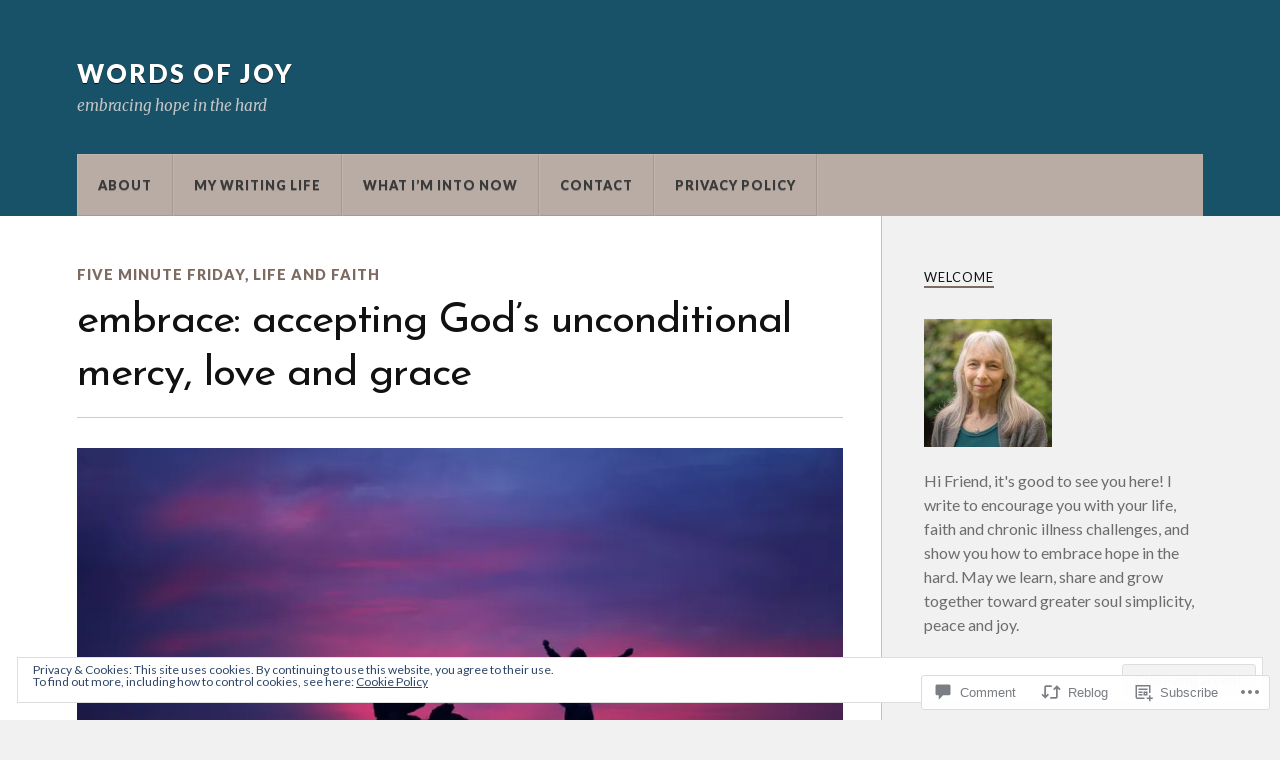

--- FILE ---
content_type: text/html; charset=UTF-8
request_url: https://joylenton.com/2017/03/25/embrace-accepting-gods-unconditional-mercy-love-and-grace/
body_size: 38205
content:
<!DOCTYPE html>
<html class="no-js" lang="en">

<head>

<meta charset="UTF-8">
<meta name="viewport" content="width=device-width, initial-scale=1">
<link rel="profile" href="http://gmpg.org/xfn/11">
<link rel="pingback" href="https://joylenton.com/xmlrpc.php">

<title>embrace: accepting God&#8217;s unconditional mercy, love and grace &#8211; Words of Joy</title>
<script type="text/javascript">
  WebFontConfig = {"google":{"families":["Josefin+Sans:r:latin,latin-ext"]},"api_url":"https:\/\/fonts-api.wp.com\/css"};
  (function() {
    var wf = document.createElement('script');
    wf.src = '/wp-content/plugins/custom-fonts/js/webfont.js';
    wf.type = 'text/javascript';
    wf.async = 'true';
    var s = document.getElementsByTagName('script')[0];
    s.parentNode.insertBefore(wf, s);
	})();
</script><style id="jetpack-custom-fonts-css">.wf-active .blog-title{font-weight:400;font-style:normal}.wf-active .post-title{font-family:"Josefin Sans",sans-serif;font-weight:400;font-style:normal}.wf-active .single-post .post-title{font-weight:400;font-style:normal}.wf-active .related-posts-title{font-weight:400;font-style:normal}.wf-active .post-content h1, .wf-active .post-content h2, .wf-active .post-content h3{font-family:"Josefin Sans",sans-serif;font-weight:400;font-style:normal}.wf-active .post-content h1, .wf-active .post-content h2, .wf-active .post-content h3{font-family:"Josefin Sans",sans-serif;font-weight:400;font-style:normal}.wf-active .post-content h1{font-style:normal;font-weight:400}.wf-active .post-content h2{font-style:normal;font-weight:400}.wf-active .post-content h3{font-style:normal;font-weight:400}.wf-active .comment-reply-title, .wf-active .comments-title{font-weight:400;font-style:normal}.wf-active .comment-reply-title .fa, .wf-active .comments-title .fa{font-style:normal;font-weight:400}.wf-active .widget-title{font-weight:400;font-style:normal}.wf-active .widget_rss li a{font-family:"Josefin Sans",sans-serif;font-weight:400;font-style:normal}.wf-active .rowling-widget-list .title{font-family:"Josefin Sans",sans-serif;font-weight:400;font-style:normal}.wf-active .post-content div#jp-relatedposts h3.jp-relatedposts-headline{font-family:"Josefin Sans",sans-serif;font-style:normal;font-weight:400}</style>
<meta name='robots' content='max-image-preview:large' />
<script>document.documentElement.className = document.documentElement.className.replace("no-js","js");</script>

<!-- Async WordPress.com Remote Login -->
<script id="wpcom_remote_login_js">
var wpcom_remote_login_extra_auth = '';
function wpcom_remote_login_remove_dom_node_id( element_id ) {
	var dom_node = document.getElementById( element_id );
	if ( dom_node ) { dom_node.parentNode.removeChild( dom_node ); }
}
function wpcom_remote_login_remove_dom_node_classes( class_name ) {
	var dom_nodes = document.querySelectorAll( '.' + class_name );
	for ( var i = 0; i < dom_nodes.length; i++ ) {
		dom_nodes[ i ].parentNode.removeChild( dom_nodes[ i ] );
	}
}
function wpcom_remote_login_final_cleanup() {
	wpcom_remote_login_remove_dom_node_classes( "wpcom_remote_login_msg" );
	wpcom_remote_login_remove_dom_node_id( "wpcom_remote_login_key" );
	wpcom_remote_login_remove_dom_node_id( "wpcom_remote_login_validate" );
	wpcom_remote_login_remove_dom_node_id( "wpcom_remote_login_js" );
	wpcom_remote_login_remove_dom_node_id( "wpcom_request_access_iframe" );
	wpcom_remote_login_remove_dom_node_id( "wpcom_request_access_styles" );
}

// Watch for messages back from the remote login
window.addEventListener( "message", function( e ) {
	if ( e.origin === "https://r-login.wordpress.com" ) {
		var data = {};
		try {
			data = JSON.parse( e.data );
		} catch( e ) {
			wpcom_remote_login_final_cleanup();
			return;
		}

		if ( data.msg === 'LOGIN' ) {
			// Clean up the login check iframe
			wpcom_remote_login_remove_dom_node_id( "wpcom_remote_login_key" );

			var id_regex = new RegExp( /^[0-9]+$/ );
			var token_regex = new RegExp( /^.*|.*|.*$/ );
			if (
				token_regex.test( data.token )
				&& id_regex.test( data.wpcomid )
			) {
				// We have everything we need to ask for a login
				var script = document.createElement( "script" );
				script.setAttribute( "id", "wpcom_remote_login_validate" );
				script.src = '/remote-login.php?wpcom_remote_login=validate'
					+ '&wpcomid=' + data.wpcomid
					+ '&token=' + encodeURIComponent( data.token )
					+ '&host=' + window.location.protocol
					+ '//' + window.location.hostname
					+ '&postid=2851'
					+ '&is_singular=1';
				document.body.appendChild( script );
			}

			return;
		}

		// Safari ITP, not logged in, so redirect
		if ( data.msg === 'LOGIN-REDIRECT' ) {
			window.location = 'https://wordpress.com/log-in?redirect_to=' + window.location.href;
			return;
		}

		// Safari ITP, storage access failed, remove the request
		if ( data.msg === 'LOGIN-REMOVE' ) {
			var css_zap = 'html { -webkit-transition: margin-top 1s; transition: margin-top 1s; } /* 9001 */ html { margin-top: 0 !important; } * html body { margin-top: 0 !important; } @media screen and ( max-width: 782px ) { html { margin-top: 0 !important; } * html body { margin-top: 0 !important; } }';
			var style_zap = document.createElement( 'style' );
			style_zap.type = 'text/css';
			style_zap.appendChild( document.createTextNode( css_zap ) );
			document.body.appendChild( style_zap );

			var e = document.getElementById( 'wpcom_request_access_iframe' );
			e.parentNode.removeChild( e );

			document.cookie = 'wordpress_com_login_access=denied; path=/; max-age=31536000';

			return;
		}

		// Safari ITP
		if ( data.msg === 'REQUEST_ACCESS' ) {
			console.log( 'request access: safari' );

			// Check ITP iframe enable/disable knob
			if ( wpcom_remote_login_extra_auth !== 'safari_itp_iframe' ) {
				return;
			}

			// If we are in a "private window" there is no ITP.
			var private_window = false;
			try {
				var opendb = window.openDatabase( null, null, null, null );
			} catch( e ) {
				private_window = true;
			}

			if ( private_window ) {
				console.log( 'private window' );
				return;
			}

			var iframe = document.createElement( 'iframe' );
			iframe.id = 'wpcom_request_access_iframe';
			iframe.setAttribute( 'scrolling', 'no' );
			iframe.setAttribute( 'sandbox', 'allow-storage-access-by-user-activation allow-scripts allow-same-origin allow-top-navigation-by-user-activation' );
			iframe.src = 'https://r-login.wordpress.com/remote-login.php?wpcom_remote_login=request_access&origin=' + encodeURIComponent( data.origin ) + '&wpcomid=' + encodeURIComponent( data.wpcomid );

			var css = 'html { -webkit-transition: margin-top 1s; transition: margin-top 1s; } /* 9001 */ html { margin-top: 46px !important; } * html body { margin-top: 46px !important; } @media screen and ( max-width: 660px ) { html { margin-top: 71px !important; } * html body { margin-top: 71px !important; } #wpcom_request_access_iframe { display: block; height: 71px !important; } } #wpcom_request_access_iframe { border: 0px; height: 46px; position: fixed; top: 0; left: 0; width: 100%; min-width: 100%; z-index: 99999; background: #23282d; } ';

			var style = document.createElement( 'style' );
			style.type = 'text/css';
			style.id = 'wpcom_request_access_styles';
			style.appendChild( document.createTextNode( css ) );
			document.body.appendChild( style );

			document.body.appendChild( iframe );
		}

		if ( data.msg === 'DONE' ) {
			wpcom_remote_login_final_cleanup();
		}
	}
}, false );

// Inject the remote login iframe after the page has had a chance to load
// more critical resources
window.addEventListener( "DOMContentLoaded", function( e ) {
	var iframe = document.createElement( "iframe" );
	iframe.style.display = "none";
	iframe.setAttribute( "scrolling", "no" );
	iframe.setAttribute( "id", "wpcom_remote_login_key" );
	iframe.src = "https://r-login.wordpress.com/remote-login.php"
		+ "?wpcom_remote_login=key"
		+ "&origin=aHR0cHM6Ly9qb3lsZW50b24uY29t"
		+ "&wpcomid=170935122"
		+ "&time=" + Math.floor( Date.now() / 1000 );
	document.body.appendChild( iframe );
}, false );
</script>
<link rel='dns-prefetch' href='//s0.wp.com' />
<link rel='dns-prefetch' href='//widgets.wp.com' />
<link rel='dns-prefetch' href='//wordpress.com' />
<link rel='dns-prefetch' href='//fonts-api.wp.com' />
<link rel="alternate" type="application/rss+xml" title="Words of Joy &raquo; Feed" href="https://joylenton.com/feed/" />
<link rel="alternate" type="application/rss+xml" title="Words of Joy &raquo; Comments Feed" href="https://joylenton.com/comments/feed/" />
<link rel="alternate" type="application/rss+xml" title="Words of Joy &raquo; embrace: accepting God&#8217;s unconditional mercy, love and&nbsp;grace Comments Feed" href="https://joylenton.com/2017/03/25/embrace-accepting-gods-unconditional-mercy-love-and-grace/feed/" />
	<script type="text/javascript">
		/* <![CDATA[ */
		function addLoadEvent(func) {
			var oldonload = window.onload;
			if (typeof window.onload != 'function') {
				window.onload = func;
			} else {
				window.onload = function () {
					oldonload();
					func();
				}
			}
		}
		/* ]]> */
	</script>
	<link crossorigin='anonymous' rel='stylesheet' id='all-css-0-1' href='/_static/??-eJxtzEkKgDAQRNELGZs4EDfiWUJsxMzYHby+RARB3BQ8KD6cWZgUGSNDKCL7su2RwCJnbdxjCCnVWYtHggO9ZlxFTsQftYaogf+k3x2+4Vv1voRZqrHvpkHJwV5glDTa&cssminify=yes' type='text/css' media='all' />
<style id='wp-emoji-styles-inline-css'>

	img.wp-smiley, img.emoji {
		display: inline !important;
		border: none !important;
		box-shadow: none !important;
		height: 1em !important;
		width: 1em !important;
		margin: 0 0.07em !important;
		vertical-align: -0.1em !important;
		background: none !important;
		padding: 0 !important;
	}
/*# sourceURL=wp-emoji-styles-inline-css */
</style>
<link crossorigin='anonymous' rel='stylesheet' id='all-css-2-1' href='/wp-content/plugins/gutenberg-core/v22.2.0/build/styles/block-library/style.css?m=1764855221i&cssminify=yes' type='text/css' media='all' />
<style id='wp-block-library-inline-css'>
.has-text-align-justify {
	text-align:justify;
}
.has-text-align-justify{text-align:justify;}

/*# sourceURL=wp-block-library-inline-css */
</style><style id='global-styles-inline-css'>
:root{--wp--preset--aspect-ratio--square: 1;--wp--preset--aspect-ratio--4-3: 4/3;--wp--preset--aspect-ratio--3-4: 3/4;--wp--preset--aspect-ratio--3-2: 3/2;--wp--preset--aspect-ratio--2-3: 2/3;--wp--preset--aspect-ratio--16-9: 16/9;--wp--preset--aspect-ratio--9-16: 9/16;--wp--preset--color--black: #000000;--wp--preset--color--cyan-bluish-gray: #abb8c3;--wp--preset--color--white: #ffffff;--wp--preset--color--pale-pink: #f78da7;--wp--preset--color--vivid-red: #cf2e2e;--wp--preset--color--luminous-vivid-orange: #ff6900;--wp--preset--color--luminous-vivid-amber: #fcb900;--wp--preset--color--light-green-cyan: #7bdcb5;--wp--preset--color--vivid-green-cyan: #00d084;--wp--preset--color--pale-cyan-blue: #8ed1fc;--wp--preset--color--vivid-cyan-blue: #0693e3;--wp--preset--color--vivid-purple: #9b51e0;--wp--preset--gradient--vivid-cyan-blue-to-vivid-purple: linear-gradient(135deg,rgb(6,147,227) 0%,rgb(155,81,224) 100%);--wp--preset--gradient--light-green-cyan-to-vivid-green-cyan: linear-gradient(135deg,rgb(122,220,180) 0%,rgb(0,208,130) 100%);--wp--preset--gradient--luminous-vivid-amber-to-luminous-vivid-orange: linear-gradient(135deg,rgb(252,185,0) 0%,rgb(255,105,0) 100%);--wp--preset--gradient--luminous-vivid-orange-to-vivid-red: linear-gradient(135deg,rgb(255,105,0) 0%,rgb(207,46,46) 100%);--wp--preset--gradient--very-light-gray-to-cyan-bluish-gray: linear-gradient(135deg,rgb(238,238,238) 0%,rgb(169,184,195) 100%);--wp--preset--gradient--cool-to-warm-spectrum: linear-gradient(135deg,rgb(74,234,220) 0%,rgb(151,120,209) 20%,rgb(207,42,186) 40%,rgb(238,44,130) 60%,rgb(251,105,98) 80%,rgb(254,248,76) 100%);--wp--preset--gradient--blush-light-purple: linear-gradient(135deg,rgb(255,206,236) 0%,rgb(152,150,240) 100%);--wp--preset--gradient--blush-bordeaux: linear-gradient(135deg,rgb(254,205,165) 0%,rgb(254,45,45) 50%,rgb(107,0,62) 100%);--wp--preset--gradient--luminous-dusk: linear-gradient(135deg,rgb(255,203,112) 0%,rgb(199,81,192) 50%,rgb(65,88,208) 100%);--wp--preset--gradient--pale-ocean: linear-gradient(135deg,rgb(255,245,203) 0%,rgb(182,227,212) 50%,rgb(51,167,181) 100%);--wp--preset--gradient--electric-grass: linear-gradient(135deg,rgb(202,248,128) 0%,rgb(113,206,126) 100%);--wp--preset--gradient--midnight: linear-gradient(135deg,rgb(2,3,129) 0%,rgb(40,116,252) 100%);--wp--preset--font-size--small: 13px;--wp--preset--font-size--medium: 20px;--wp--preset--font-size--large: 36px;--wp--preset--font-size--x-large: 42px;--wp--preset--font-family--albert-sans: 'Albert Sans', sans-serif;--wp--preset--font-family--alegreya: Alegreya, serif;--wp--preset--font-family--arvo: Arvo, serif;--wp--preset--font-family--bodoni-moda: 'Bodoni Moda', serif;--wp--preset--font-family--bricolage-grotesque: 'Bricolage Grotesque', sans-serif;--wp--preset--font-family--cabin: Cabin, sans-serif;--wp--preset--font-family--chivo: Chivo, sans-serif;--wp--preset--font-family--commissioner: Commissioner, sans-serif;--wp--preset--font-family--cormorant: Cormorant, serif;--wp--preset--font-family--courier-prime: 'Courier Prime', monospace;--wp--preset--font-family--crimson-pro: 'Crimson Pro', serif;--wp--preset--font-family--dm-mono: 'DM Mono', monospace;--wp--preset--font-family--dm-sans: 'DM Sans', sans-serif;--wp--preset--font-family--dm-serif-display: 'DM Serif Display', serif;--wp--preset--font-family--domine: Domine, serif;--wp--preset--font-family--eb-garamond: 'EB Garamond', serif;--wp--preset--font-family--epilogue: Epilogue, sans-serif;--wp--preset--font-family--fahkwang: Fahkwang, sans-serif;--wp--preset--font-family--figtree: Figtree, sans-serif;--wp--preset--font-family--fira-sans: 'Fira Sans', sans-serif;--wp--preset--font-family--fjalla-one: 'Fjalla One', sans-serif;--wp--preset--font-family--fraunces: Fraunces, serif;--wp--preset--font-family--gabarito: Gabarito, system-ui;--wp--preset--font-family--ibm-plex-mono: 'IBM Plex Mono', monospace;--wp--preset--font-family--ibm-plex-sans: 'IBM Plex Sans', sans-serif;--wp--preset--font-family--ibarra-real-nova: 'Ibarra Real Nova', serif;--wp--preset--font-family--instrument-serif: 'Instrument Serif', serif;--wp--preset--font-family--inter: Inter, sans-serif;--wp--preset--font-family--josefin-sans: 'Josefin Sans', sans-serif;--wp--preset--font-family--jost: Jost, sans-serif;--wp--preset--font-family--libre-baskerville: 'Libre Baskerville', serif;--wp--preset--font-family--libre-franklin: 'Libre Franklin', sans-serif;--wp--preset--font-family--literata: Literata, serif;--wp--preset--font-family--lora: Lora, serif;--wp--preset--font-family--merriweather: Merriweather, serif;--wp--preset--font-family--montserrat: Montserrat, sans-serif;--wp--preset--font-family--newsreader: Newsreader, serif;--wp--preset--font-family--noto-sans-mono: 'Noto Sans Mono', sans-serif;--wp--preset--font-family--nunito: Nunito, sans-serif;--wp--preset--font-family--open-sans: 'Open Sans', sans-serif;--wp--preset--font-family--overpass: Overpass, sans-serif;--wp--preset--font-family--pt-serif: 'PT Serif', serif;--wp--preset--font-family--petrona: Petrona, serif;--wp--preset--font-family--piazzolla: Piazzolla, serif;--wp--preset--font-family--playfair-display: 'Playfair Display', serif;--wp--preset--font-family--plus-jakarta-sans: 'Plus Jakarta Sans', sans-serif;--wp--preset--font-family--poppins: Poppins, sans-serif;--wp--preset--font-family--raleway: Raleway, sans-serif;--wp--preset--font-family--roboto: Roboto, sans-serif;--wp--preset--font-family--roboto-slab: 'Roboto Slab', serif;--wp--preset--font-family--rubik: Rubik, sans-serif;--wp--preset--font-family--rufina: Rufina, serif;--wp--preset--font-family--sora: Sora, sans-serif;--wp--preset--font-family--source-sans-3: 'Source Sans 3', sans-serif;--wp--preset--font-family--source-serif-4: 'Source Serif 4', serif;--wp--preset--font-family--space-mono: 'Space Mono', monospace;--wp--preset--font-family--syne: Syne, sans-serif;--wp--preset--font-family--texturina: Texturina, serif;--wp--preset--font-family--urbanist: Urbanist, sans-serif;--wp--preset--font-family--work-sans: 'Work Sans', sans-serif;--wp--preset--spacing--20: 0.44rem;--wp--preset--spacing--30: 0.67rem;--wp--preset--spacing--40: 1rem;--wp--preset--spacing--50: 1.5rem;--wp--preset--spacing--60: 2.25rem;--wp--preset--spacing--70: 3.38rem;--wp--preset--spacing--80: 5.06rem;--wp--preset--shadow--natural: 6px 6px 9px rgba(0, 0, 0, 0.2);--wp--preset--shadow--deep: 12px 12px 50px rgba(0, 0, 0, 0.4);--wp--preset--shadow--sharp: 6px 6px 0px rgba(0, 0, 0, 0.2);--wp--preset--shadow--outlined: 6px 6px 0px -3px rgb(255, 255, 255), 6px 6px rgb(0, 0, 0);--wp--preset--shadow--crisp: 6px 6px 0px rgb(0, 0, 0);}:where(.is-layout-flex){gap: 0.5em;}:where(.is-layout-grid){gap: 0.5em;}body .is-layout-flex{display: flex;}.is-layout-flex{flex-wrap: wrap;align-items: center;}.is-layout-flex > :is(*, div){margin: 0;}body .is-layout-grid{display: grid;}.is-layout-grid > :is(*, div){margin: 0;}:where(.wp-block-columns.is-layout-flex){gap: 2em;}:where(.wp-block-columns.is-layout-grid){gap: 2em;}:where(.wp-block-post-template.is-layout-flex){gap: 1.25em;}:where(.wp-block-post-template.is-layout-grid){gap: 1.25em;}.has-black-color{color: var(--wp--preset--color--black) !important;}.has-cyan-bluish-gray-color{color: var(--wp--preset--color--cyan-bluish-gray) !important;}.has-white-color{color: var(--wp--preset--color--white) !important;}.has-pale-pink-color{color: var(--wp--preset--color--pale-pink) !important;}.has-vivid-red-color{color: var(--wp--preset--color--vivid-red) !important;}.has-luminous-vivid-orange-color{color: var(--wp--preset--color--luminous-vivid-orange) !important;}.has-luminous-vivid-amber-color{color: var(--wp--preset--color--luminous-vivid-amber) !important;}.has-light-green-cyan-color{color: var(--wp--preset--color--light-green-cyan) !important;}.has-vivid-green-cyan-color{color: var(--wp--preset--color--vivid-green-cyan) !important;}.has-pale-cyan-blue-color{color: var(--wp--preset--color--pale-cyan-blue) !important;}.has-vivid-cyan-blue-color{color: var(--wp--preset--color--vivid-cyan-blue) !important;}.has-vivid-purple-color{color: var(--wp--preset--color--vivid-purple) !important;}.has-black-background-color{background-color: var(--wp--preset--color--black) !important;}.has-cyan-bluish-gray-background-color{background-color: var(--wp--preset--color--cyan-bluish-gray) !important;}.has-white-background-color{background-color: var(--wp--preset--color--white) !important;}.has-pale-pink-background-color{background-color: var(--wp--preset--color--pale-pink) !important;}.has-vivid-red-background-color{background-color: var(--wp--preset--color--vivid-red) !important;}.has-luminous-vivid-orange-background-color{background-color: var(--wp--preset--color--luminous-vivid-orange) !important;}.has-luminous-vivid-amber-background-color{background-color: var(--wp--preset--color--luminous-vivid-amber) !important;}.has-light-green-cyan-background-color{background-color: var(--wp--preset--color--light-green-cyan) !important;}.has-vivid-green-cyan-background-color{background-color: var(--wp--preset--color--vivid-green-cyan) !important;}.has-pale-cyan-blue-background-color{background-color: var(--wp--preset--color--pale-cyan-blue) !important;}.has-vivid-cyan-blue-background-color{background-color: var(--wp--preset--color--vivid-cyan-blue) !important;}.has-vivid-purple-background-color{background-color: var(--wp--preset--color--vivid-purple) !important;}.has-black-border-color{border-color: var(--wp--preset--color--black) !important;}.has-cyan-bluish-gray-border-color{border-color: var(--wp--preset--color--cyan-bluish-gray) !important;}.has-white-border-color{border-color: var(--wp--preset--color--white) !important;}.has-pale-pink-border-color{border-color: var(--wp--preset--color--pale-pink) !important;}.has-vivid-red-border-color{border-color: var(--wp--preset--color--vivid-red) !important;}.has-luminous-vivid-orange-border-color{border-color: var(--wp--preset--color--luminous-vivid-orange) !important;}.has-luminous-vivid-amber-border-color{border-color: var(--wp--preset--color--luminous-vivid-amber) !important;}.has-light-green-cyan-border-color{border-color: var(--wp--preset--color--light-green-cyan) !important;}.has-vivid-green-cyan-border-color{border-color: var(--wp--preset--color--vivid-green-cyan) !important;}.has-pale-cyan-blue-border-color{border-color: var(--wp--preset--color--pale-cyan-blue) !important;}.has-vivid-cyan-blue-border-color{border-color: var(--wp--preset--color--vivid-cyan-blue) !important;}.has-vivid-purple-border-color{border-color: var(--wp--preset--color--vivid-purple) !important;}.has-vivid-cyan-blue-to-vivid-purple-gradient-background{background: var(--wp--preset--gradient--vivid-cyan-blue-to-vivid-purple) !important;}.has-light-green-cyan-to-vivid-green-cyan-gradient-background{background: var(--wp--preset--gradient--light-green-cyan-to-vivid-green-cyan) !important;}.has-luminous-vivid-amber-to-luminous-vivid-orange-gradient-background{background: var(--wp--preset--gradient--luminous-vivid-amber-to-luminous-vivid-orange) !important;}.has-luminous-vivid-orange-to-vivid-red-gradient-background{background: var(--wp--preset--gradient--luminous-vivid-orange-to-vivid-red) !important;}.has-very-light-gray-to-cyan-bluish-gray-gradient-background{background: var(--wp--preset--gradient--very-light-gray-to-cyan-bluish-gray) !important;}.has-cool-to-warm-spectrum-gradient-background{background: var(--wp--preset--gradient--cool-to-warm-spectrum) !important;}.has-blush-light-purple-gradient-background{background: var(--wp--preset--gradient--blush-light-purple) !important;}.has-blush-bordeaux-gradient-background{background: var(--wp--preset--gradient--blush-bordeaux) !important;}.has-luminous-dusk-gradient-background{background: var(--wp--preset--gradient--luminous-dusk) !important;}.has-pale-ocean-gradient-background{background: var(--wp--preset--gradient--pale-ocean) !important;}.has-electric-grass-gradient-background{background: var(--wp--preset--gradient--electric-grass) !important;}.has-midnight-gradient-background{background: var(--wp--preset--gradient--midnight) !important;}.has-small-font-size{font-size: var(--wp--preset--font-size--small) !important;}.has-medium-font-size{font-size: var(--wp--preset--font-size--medium) !important;}.has-large-font-size{font-size: var(--wp--preset--font-size--large) !important;}.has-x-large-font-size{font-size: var(--wp--preset--font-size--x-large) !important;}.has-albert-sans-font-family{font-family: var(--wp--preset--font-family--albert-sans) !important;}.has-alegreya-font-family{font-family: var(--wp--preset--font-family--alegreya) !important;}.has-arvo-font-family{font-family: var(--wp--preset--font-family--arvo) !important;}.has-bodoni-moda-font-family{font-family: var(--wp--preset--font-family--bodoni-moda) !important;}.has-bricolage-grotesque-font-family{font-family: var(--wp--preset--font-family--bricolage-grotesque) !important;}.has-cabin-font-family{font-family: var(--wp--preset--font-family--cabin) !important;}.has-chivo-font-family{font-family: var(--wp--preset--font-family--chivo) !important;}.has-commissioner-font-family{font-family: var(--wp--preset--font-family--commissioner) !important;}.has-cormorant-font-family{font-family: var(--wp--preset--font-family--cormorant) !important;}.has-courier-prime-font-family{font-family: var(--wp--preset--font-family--courier-prime) !important;}.has-crimson-pro-font-family{font-family: var(--wp--preset--font-family--crimson-pro) !important;}.has-dm-mono-font-family{font-family: var(--wp--preset--font-family--dm-mono) !important;}.has-dm-sans-font-family{font-family: var(--wp--preset--font-family--dm-sans) !important;}.has-dm-serif-display-font-family{font-family: var(--wp--preset--font-family--dm-serif-display) !important;}.has-domine-font-family{font-family: var(--wp--preset--font-family--domine) !important;}.has-eb-garamond-font-family{font-family: var(--wp--preset--font-family--eb-garamond) !important;}.has-epilogue-font-family{font-family: var(--wp--preset--font-family--epilogue) !important;}.has-fahkwang-font-family{font-family: var(--wp--preset--font-family--fahkwang) !important;}.has-figtree-font-family{font-family: var(--wp--preset--font-family--figtree) !important;}.has-fira-sans-font-family{font-family: var(--wp--preset--font-family--fira-sans) !important;}.has-fjalla-one-font-family{font-family: var(--wp--preset--font-family--fjalla-one) !important;}.has-fraunces-font-family{font-family: var(--wp--preset--font-family--fraunces) !important;}.has-gabarito-font-family{font-family: var(--wp--preset--font-family--gabarito) !important;}.has-ibm-plex-mono-font-family{font-family: var(--wp--preset--font-family--ibm-plex-mono) !important;}.has-ibm-plex-sans-font-family{font-family: var(--wp--preset--font-family--ibm-plex-sans) !important;}.has-ibarra-real-nova-font-family{font-family: var(--wp--preset--font-family--ibarra-real-nova) !important;}.has-instrument-serif-font-family{font-family: var(--wp--preset--font-family--instrument-serif) !important;}.has-inter-font-family{font-family: var(--wp--preset--font-family--inter) !important;}.has-josefin-sans-font-family{font-family: var(--wp--preset--font-family--josefin-sans) !important;}.has-jost-font-family{font-family: var(--wp--preset--font-family--jost) !important;}.has-libre-baskerville-font-family{font-family: var(--wp--preset--font-family--libre-baskerville) !important;}.has-libre-franklin-font-family{font-family: var(--wp--preset--font-family--libre-franklin) !important;}.has-literata-font-family{font-family: var(--wp--preset--font-family--literata) !important;}.has-lora-font-family{font-family: var(--wp--preset--font-family--lora) !important;}.has-merriweather-font-family{font-family: var(--wp--preset--font-family--merriweather) !important;}.has-montserrat-font-family{font-family: var(--wp--preset--font-family--montserrat) !important;}.has-newsreader-font-family{font-family: var(--wp--preset--font-family--newsreader) !important;}.has-noto-sans-mono-font-family{font-family: var(--wp--preset--font-family--noto-sans-mono) !important;}.has-nunito-font-family{font-family: var(--wp--preset--font-family--nunito) !important;}.has-open-sans-font-family{font-family: var(--wp--preset--font-family--open-sans) !important;}.has-overpass-font-family{font-family: var(--wp--preset--font-family--overpass) !important;}.has-pt-serif-font-family{font-family: var(--wp--preset--font-family--pt-serif) !important;}.has-petrona-font-family{font-family: var(--wp--preset--font-family--petrona) !important;}.has-piazzolla-font-family{font-family: var(--wp--preset--font-family--piazzolla) !important;}.has-playfair-display-font-family{font-family: var(--wp--preset--font-family--playfair-display) !important;}.has-plus-jakarta-sans-font-family{font-family: var(--wp--preset--font-family--plus-jakarta-sans) !important;}.has-poppins-font-family{font-family: var(--wp--preset--font-family--poppins) !important;}.has-raleway-font-family{font-family: var(--wp--preset--font-family--raleway) !important;}.has-roboto-font-family{font-family: var(--wp--preset--font-family--roboto) !important;}.has-roboto-slab-font-family{font-family: var(--wp--preset--font-family--roboto-slab) !important;}.has-rubik-font-family{font-family: var(--wp--preset--font-family--rubik) !important;}.has-rufina-font-family{font-family: var(--wp--preset--font-family--rufina) !important;}.has-sora-font-family{font-family: var(--wp--preset--font-family--sora) !important;}.has-source-sans-3-font-family{font-family: var(--wp--preset--font-family--source-sans-3) !important;}.has-source-serif-4-font-family{font-family: var(--wp--preset--font-family--source-serif-4) !important;}.has-space-mono-font-family{font-family: var(--wp--preset--font-family--space-mono) !important;}.has-syne-font-family{font-family: var(--wp--preset--font-family--syne) !important;}.has-texturina-font-family{font-family: var(--wp--preset--font-family--texturina) !important;}.has-urbanist-font-family{font-family: var(--wp--preset--font-family--urbanist) !important;}.has-work-sans-font-family{font-family: var(--wp--preset--font-family--work-sans) !important;}
/*# sourceURL=global-styles-inline-css */
</style>

<style id='classic-theme-styles-inline-css'>
/*! This file is auto-generated */
.wp-block-button__link{color:#fff;background-color:#32373c;border-radius:9999px;box-shadow:none;text-decoration:none;padding:calc(.667em + 2px) calc(1.333em + 2px);font-size:1.125em}.wp-block-file__button{background:#32373c;color:#fff;text-decoration:none}
/*# sourceURL=/wp-includes/css/classic-themes.min.css */
</style>
<link crossorigin='anonymous' rel='stylesheet' id='all-css-4-1' href='/_static/??-eJx9jl0KAjEMhC9kNrsi6ot4FGm7QatNW5p0xdvbRfxBwZdAZuabBK8ZXIpKUTGHevRR0CUbkrsILrth2w0gnnMgKDR1Kxy96CsBordAnRNZ4EcRV3h3FWo6Z6Nzgmn0hgJxi/3DrrkxYG0uJAJtsq8Memqg/OPOpNm4CzTpUfEwkFOKT/MwURxTQVM1sVH17gdDKQ5t9WHEiYptp5s4/yzf+/zMnnfDZt33y83Qb893kB9+HA==&cssminify=yes' type='text/css' media='all' />
<link rel='stylesheet' id='verbum-gutenberg-css-css' href='https://widgets.wp.com/verbum-block-editor/block-editor.css?ver=1738686361' media='all' />
<link crossorigin='anonymous' rel='stylesheet' id='all-css-6-1' href='/_static/??/wp-content/mu-plugins/comment-likes/css/comment-likes.css,/i/noticons/noticons.css?m=1436783281j&cssminify=yes' type='text/css' media='all' />
<link rel='stylesheet' id='fonts-css' href='https://fonts-api.wp.com/css?family=Lato%3A400%2C700%2C900%2C400italic%2C700italic%7CMerriweather%3A700%2C900%2C400italic&#038;subset=latin%2Clatin-ext' media='all' />
<link crossorigin='anonymous' rel='stylesheet' id='all-css-8-1' href='/_static/??-eJzTLy/QTc7PK0nNK9EvyUjNTS3WLyhN0i/KL8/JzEvXTwNK6SaWpxbn56aicPSSi4t19PFrLi6pzAErtM+1NTQ3MTSzNDY2Mc4CAOYBKhM=&cssminify=yes' type='text/css' media='all' />
<style id='jetpack_facebook_likebox-inline-css'>
.widget_facebook_likebox {
	overflow: hidden;
}

/*# sourceURL=/wp-content/mu-plugins/jetpack-plugin/moon/modules/widgets/facebook-likebox/style.css */
</style>
<link crossorigin='anonymous' rel='stylesheet' id='all-css-10-1' href='/_static/??-eJzTLy/QTc7PK0nNK9HPLdUtyClNz8wr1i9KTcrJTwcy0/WTi5G5ekCujj52Temp+bo5+cmJJZn5eSgc3bScxMwikFb7XFtDE1NLExMLc0OTLACohS2q&cssminify=yes' type='text/css' media='all' />
<link crossorigin='anonymous' rel='stylesheet' id='print-css-11-1' href='/wp-content/mu-plugins/global-print/global-print.css?m=1465851035i&cssminify=yes' type='text/css' media='print' />
<style id='jetpack-global-styles-frontend-style-inline-css'>
:root { --font-headings: unset; --font-base: unset; --font-headings-default: -apple-system,BlinkMacSystemFont,"Segoe UI",Roboto,Oxygen-Sans,Ubuntu,Cantarell,"Helvetica Neue",sans-serif; --font-base-default: -apple-system,BlinkMacSystemFont,"Segoe UI",Roboto,Oxygen-Sans,Ubuntu,Cantarell,"Helvetica Neue",sans-serif;}
/*# sourceURL=jetpack-global-styles-frontend-style-inline-css */
</style>
<link crossorigin='anonymous' rel='stylesheet' id='all-css-14-1' href='/_static/??-eJyNjcEKwjAQRH/IuFRT6kX8FNkmS5K6yQY3Qfx7bfEiXrwM82B4A49qnJRGpUHupnIPqSgs1Cq624chi6zhO5OCRryTR++fW00l7J3qDv43XVNxoOISsmEJol/wY2uR8vs3WggsM/I6uOTzMI3Hw8lOg11eUT1JKA==&cssminify=yes' type='text/css' media='all' />
<script type="text/javascript" id="jetpack_related-posts-js-extra">
/* <![CDATA[ */
var related_posts_js_options = {"post_heading":"h4"};
//# sourceURL=jetpack_related-posts-js-extra
/* ]]> */
</script>
<script type="text/javascript" id="wpcom-actionbar-placeholder-js-extra">
/* <![CDATA[ */
var actionbardata = {"siteID":"170935122","postID":"2851","siteURL":"https://joylenton.com","xhrURL":"https://joylenton.com/wp-admin/admin-ajax.php","nonce":"538b1bcb63","isLoggedIn":"","statusMessage":"","subsEmailDefault":"instantly","proxyScriptUrl":"https://s0.wp.com/wp-content/js/wpcom-proxy-request.js?m=1513050504i&amp;ver=20211021","shortlink":"https://wp.me/pbze26-JZ","i18n":{"followedText":"New posts from this site will now appear in your \u003Ca href=\"https://wordpress.com/reader\"\u003EReader\u003C/a\u003E","foldBar":"Collapse this bar","unfoldBar":"Expand this bar","shortLinkCopied":"Shortlink copied to clipboard."}};
//# sourceURL=wpcom-actionbar-placeholder-js-extra
/* ]]> */
</script>
<script type="text/javascript" id="jetpack-mu-wpcom-settings-js-before">
/* <![CDATA[ */
var JETPACK_MU_WPCOM_SETTINGS = {"assetsUrl":"https://s0.wp.com/wp-content/mu-plugins/jetpack-mu-wpcom-plugin/moon/jetpack_vendor/automattic/jetpack-mu-wpcom/src/build/"};
//# sourceURL=jetpack-mu-wpcom-settings-js-before
/* ]]> */
</script>
<script crossorigin='anonymous' type='text/javascript'  src='/_static/??-eJx1jcEOwiAQRH/I7dYm6Mn4KabCpgFhQVhS+/digkk9eJpM5uUNrgl0ZCEWDBWSr4vlgo4kzfrRO4YYGW+WNd6r9QYz+VnIQIpFym8bguXBlQPuxK4xXiDl+Nq+W5P5aqh8RveslLcee8FfCIJdcjvt8DVcjmelxvE0Tcq9AV2gTlk='></script>
<script type="text/javascript" id="rlt-proxy-js-after">
/* <![CDATA[ */
	rltInitialize( {"token":null,"iframeOrigins":["https:\/\/widgets.wp.com"]} );
//# sourceURL=rlt-proxy-js-after
/* ]]> */
</script>
<link rel="EditURI" type="application/rsd+xml" title="RSD" href="https://joyphil75.wordpress.com/xmlrpc.php?rsd" />
<meta name="generator" content="WordPress.com" />
<link rel="canonical" href="https://joylenton.com/2017/03/25/embrace-accepting-gods-unconditional-mercy-love-and-grace/" />
<link rel='shortlink' href='https://wp.me/pbze26-JZ' />
<link rel="alternate" type="application/json+oembed" href="https://public-api.wordpress.com/oembed/?format=json&amp;url=https%3A%2F%2Fjoylenton.com%2F2017%2F03%2F25%2Fembrace-accepting-gods-unconditional-mercy-love-and-grace%2F&amp;for=wpcom-auto-discovery" /><link rel="alternate" type="application/xml+oembed" href="https://public-api.wordpress.com/oembed/?format=xml&amp;url=https%3A%2F%2Fjoylenton.com%2F2017%2F03%2F25%2Fembrace-accepting-gods-unconditional-mercy-love-and-grace%2F&amp;for=wpcom-auto-discovery" />
<!-- Jetpack Open Graph Tags -->
<meta property="og:type" content="article" />
<meta property="og:title" content="embrace: accepting God&#8217;s unconditional mercy, love and grace" />
<meta property="og:url" content="https://joylenton.com/2017/03/25/embrace-accepting-gods-unconditional-mercy-love-and-grace/" />
<meta property="og:description" content="I watch, aghast, as scenes unfurl before my eyes. It&#8217;s not a pretty sight. I don&#8217;t want to embrace this. I long to turn away because I barely recognise the woman I have become. Life isn…" />
<meta property="article:published_time" content="2017-03-25T18:22:07+00:00" />
<meta property="article:modified_time" content="2017-03-25T18:22:07+00:00" />
<meta property="og:site_name" content="Words of Joy" />
<meta property="og:image" content="https://i0.wp.com/joylenton.com/wp-content/uploads/2019/12/4bafb-embrace-accepting-mercy-love-and-grace-woj.jpg?fit=1200%2C800&#038;ssl=1" />
<meta property="og:image:width" content="1200" />
<meta property="og:image:height" content="800" />
<meta property="og:image:alt" content="" />
<meta property="og:locale" content="en_US" />
<meta property="article:publisher" content="https://www.facebook.com/WordPresscom" />
<meta name="twitter:creator" content="@wordsofjoy75" />
<meta name="twitter:site" content="@wordsofjoy75" />
<meta name="twitter:text:title" content="embrace: accepting God&#8217;s unconditional mercy, love and&nbsp;grace" />
<meta name="twitter:image" content="https://i0.wp.com/joylenton.com/wp-content/uploads/2019/12/4bafb-embrace-accepting-mercy-love-and-grace-woj.jpg?fit=1200%2C800&#038;ssl=1&#038;w=640" />
<meta name="twitter:card" content="summary_large_image" />

<!-- End Jetpack Open Graph Tags -->
<link rel="search" type="application/opensearchdescription+xml" href="https://joylenton.com/osd.xml" title="Words of Joy" />
<link rel="search" type="application/opensearchdescription+xml" href="https://s1.wp.com/opensearch.xml" title="WordPress.com" />
		<style type="text/css">
			.recentcomments a {
				display: inline !important;
				padding: 0 !important;
				margin: 0 !important;
			}

			table.recentcommentsavatartop img.avatar, table.recentcommentsavatarend img.avatar {
				border: 0px;
				margin: 0;
			}

			table.recentcommentsavatartop a, table.recentcommentsavatarend a {
				border: 0px !important;
				background-color: transparent !important;
			}

			td.recentcommentsavatarend, td.recentcommentsavatartop {
				padding: 0px 0px 1px 0px;
				margin: 0px;
			}

			td.recentcommentstextend {
				border: none !important;
				padding: 0px 0px 2px 10px;
			}

			.rtl td.recentcommentstextend {
				padding: 0px 10px 2px 0px;
			}

			td.recentcommentstexttop {
				border: none;
				padding: 0px 0px 0px 10px;
			}

			.rtl td.recentcommentstexttop {
				padding: 0px 10px 0px 0px;
			}
		</style>
		<meta name="description" content="I watch, aghast, as scenes unfurl before my eyes. It&#039;s not a pretty sight. I don&#039;t want to embrace this. I long to turn away because I barely recognise the woman I have become. Life isn&#039;t much fun when the cinema screen of your mind replays events of the last few days—at least not when&hellip;" />
<style type="text/css" id="custom-colors-css">.post-tags a,
		.tagcloud .widget-content a,
		.widget_tag_cloud .widget-content a,
		#infinite-handle span button:hover { background: #CCCCCC;}
.header-top-menu li.menu-item-has-children a:after,
		.header-top-menu li.page_item_has_children a:after { border-top-color: #C6C6C6;}
.post-tags a:before,
		.tagcloud .widget-content a:before,
		.widget_tag_cloud .widget-content a:before { border-right-color: #CCCCCC;}
.entry-author .author-bio,
		.site-description,
		.post-author .description,
		.header-top-menu ul a,
		.header-top-menu > li > a,
		.social-menu a,
		.credits .attribution,
		.credits .attribution a { color: #C6C6C6;}
.widget-content,
		.rowling-widget-list .excerpt { color: #6D6D6D;}
.nav-toggle .bar,
		.nav-toggle.active .bar { background: #3A3A3A;}
.header-bottom-menu > li.menu-item-has-children:after,
		.header-bottom-menu > li.page_item_has_children:after { border-top-color: #3A3A3A;}
.header-top-menu li.menu-item-has-children:hover a:after,
		.header-top-menu li.page_item_has_children:hover a:after { border-top-color: #FFFFFF;}
.post-author .title a,
		.social-menu a:hover,
		.social-menu a.active { border-color: #FFFFFF;}
.header-bottom-menu ul a,
		.header-bottom-menu > li > a,
		.header-bottom-menu > li:hover > a,
		.header-bottom-menu ul li:hover > a,
		.header-bottom-menu > li.current_menu_item > a,
		.header-bottom-menu > li.current_page_item > a,
		.navigation .section-inner,
		.sticky.post .sticky-tag,
		.single-post .post .sticky-tag,
		.post-content .page-links a:hover,
		.post-content fieldset legend,
		.post-content fieldset legend,
		.post-content input[type="submit"],
		.post-content input[type="reset"],
		.post-content input[type="button"],
		.post-content input[type="submit"]:hover,
		.post-content input[type="reset"]:hover,
		.post-content input[type="button"]:hover,
		.post-tags a:hover,
		.tagcloud .widget-content a:hover,
		.widget_tag_cloud .widget-content a:hover,
		.comment-respond input[type="submit"],
		.to-the-top .fa { color: #3A3A3A;}
.site-title a { color: #FFFFFF;}
.header-top-menu li.current-menu-item > a,
		.header-top-menu li.current_page_item > a,
		.header-top-menu li:hover > a,
		.header-top-menu ul li:hover > a,
		.social-menu a:hover,
		.social-menu a.active { color: #FFFFFF;}
body,
		.post-title a,
		.post-title a:hover,
		.single-post .post-image-caption,
		.page-links > span:nth-of-type(2),
		.post-navigation .navigation-post-title,
		.post-content caption,
		.post-content th,
		.post-content div#jp-relatedposts div.jp-relatedposts-items .jp-relatedposts-post .jp-relatedposts-post-title a,
		.pingbacks-title,
		.pingbacklist a,
		.comment-respond form label { color: #111111;}
.content:before { background: #ffffff;}
.entry-author,
		.header-wrapper,
		.posts .post-image,
		.post-author,
		.credits { background: #175268;}
.top-nav { background: #1D6884;}
.header-top-menu ul li,
		.header-top-menu > li:hover > a { background: #195D76;}
.social-menu a { border-color: #175268;}
.entry-author:before,
		.post-author:before { border-bottom-color: #175268;}
.header-bottom-menu ul,
		.navigation .section-inner,
		.header-bottom-menu,
		.nav-toggle,
		.sticky.post .sticky-tag,
		.single-post .post .sticky-tag,
		.post-content .page-links a:hover,
		.post-tags a:hover,
		.tagcloud .widget-content a:hover,
		.widget_tag_cloud .widget-content a:hover,
		.post-content fieldset legend,
		.post-content input[type="submit"],
		.post-content input[type="reset"],
		.post-content input[type="button"],
		.post-content input[type="submit"]:hover,
		.post-content input[type="reset"]:hover,
		.post-content input[type="button"]:hover,
		.comment-respond input[type="submit"],
		#infinite-handle span button,
		.to-the-top { background: #b9aca5;}
.bypostauthor .comment-author-icon { background: #7D6B62;}
.sticky.post .sticky-tag:after,
		.single-post .post .sticky-tag:after,
		.post-tags a:hover:before,
		.tagcloud .widget-content a:hover:before,
		.widget_tag_cloud .widget-content a:hover:before { border-right-color: #b9aca5;}
.post-content a:hover,
		.pingbacks-title,
		.widget_flickr #flickr_badge_uber_wrapper a:last-of-type { border-bottom-color: #b9aca5;}
.sticky.post .sticky-tag:after { border-left-color: #b9aca5;}
.comments-title-link a:hover,
		.page-edit-link .post-edit-link:hover { border-color: #7D6B62;}
.nav-links > div a:hover,
		.comments-nav a:hover,
		.archive-nav a:hover { border-top-color: #7D6B62;}
.widget-title,
		.widget-content a:hover,
		.page-title h4 { border-bottom-color: #7D6B62;}
body a,
		body a:hover,
		body a:active,
		.post-content a,
		.post-content a:hover,
		.post-content p.intro,
		.post-content blockquote:after,
		.post-categories,
		.single-post .post-meta a,
		.single-post .post-image-caption .fa,
		.search-container .search-button:hover,
		.comments-title .fa,
		.comment-reply-title .fa,
		.comments-title-link a,
		.comment-meta .vcard a,
		.no-comments .fa,
		.comment-header h4 a,
		.pingbacklist a:hover,
		.comments-nav a:hover,
		.page-edit-link,
		.related-post .category,
		.nav-links > div a:hover span,
		.credits .copyright a:hover,
		.wrapper .search-button:hover,
		.archive-nav a:hover,
		#wp-calendar thead th,
		#wp-calendar tfoot a:hover,
		.widget-content a:hover,
		.widget-content a:hover::before,
		.widget-content li a:hover,
		.widget-content li a:hover::before,
		.widget_flickr #flickr_badge_uber_wrapper a:last-of-type { color: #7D6B62;}
.site-title a:hover { color: #CCC6C1;}
</style>
<link rel="icon" href="https://joylenton.com/wp-content/uploads/2019/12/butterfly-for-words-of-joy-press-7-small-steps-to-help-set-weary-writers-on-their-feet-again-pdf.jpg?w=32" sizes="32x32" />
<link rel="icon" href="https://joylenton.com/wp-content/uploads/2019/12/butterfly-for-words-of-joy-press-7-small-steps-to-help-set-weary-writers-on-their-feet-again-pdf.jpg?w=192" sizes="192x192" />
<link rel="apple-touch-icon" href="https://joylenton.com/wp-content/uploads/2019/12/butterfly-for-words-of-joy-press-7-small-steps-to-help-set-weary-writers-on-their-feet-again-pdf.jpg?w=180" />
<meta name="msapplication-TileImage" content="https://joylenton.com/wp-content/uploads/2019/12/butterfly-for-words-of-joy-press-7-small-steps-to-help-set-weary-writers-on-their-feet-again-pdf.jpg?w=270" />

<link crossorigin='anonymous' rel='stylesheet' id='all-css-0-3' href='/_static/??-eJyVjtsKwkAMRH/INtSixQfxU2S7DSVtdrM0WZb+vRUv4Ivo48wcDgMlVV6iYTQIuUqcR4oKE1pyfn5mCCIRrhQ99Cx+VtBCCZfaq+7gd0OQITMqeLdIVuQ39Cr+FT4uZeIBNPfqF0pGssEfqQ4Uv5kLDSOaAuZtlZmwYlfAMCR2tt1VWxnvgks4N92hPXXHttlPN3MOdxI=&cssminify=yes' type='text/css' media='all' />
</head>

	<body class="wp-singular post-template-default single single-post postid-2851 single-format-standard wp-theme-pubrowling customizer-styles-applied has-featured-image jetpack-reblog-enabled custom-colors">

		<a class="skip-link screen-reader-text" href="#main">Skip to content</a>

		
		<div class="search-container">

			<div class="section-inner">

				
<form method="get" class="search-form" action="https://joylenton.com/">
	<label>
		<span class="screen-reader-text">Search for:</span>
		<input type="search" class="search-field" placeholder="Search" value="" name="s" title="Search for:" />
	</label>
	<button type="submit" class="search-button"><span class="fa fw fa-search"></span><span class="screen-reader-text">Search</span></button>
</form>

			</div> <!-- /section-inner -->

		</div> <!-- /search-container -->

		<header class="header-wrapper">

			<div class="header">

				<div class="section-inner">

					
						<a href="https://joylenton.com/" class="site-logo-link" rel="home" itemprop="url"></a>
						<h2 class="site-title">
							<a href="https://joylenton.com/" title="Words of Joy &mdash; embracing hope in the hard" rel="home">Words of Joy</a>
						</h2>

													<h4 class="site-description">embracing hope in the hard</h4>
						
					
										<div class="nav-toggle">

						<div class="bars">
							<div class="bar"></div>
							<div class="bar"></div>
							<div class="bar"></div>
						</div>

					</div> <!-- /nav-toggle -->
					
				</div> <!-- /section-inner -->

			</div> <!-- /header -->

						<nav class="navigation">

				<div class="section-inner clear-fix">

					<ul class="header-bottom-menu">

					<li id="menu-item-4229" class="menu-item menu-item-type-post_type menu-item-object-page menu-item-4229"><a href="https://joylenton.com/about/">About</a></li>
<li id="menu-item-4232" class="menu-item menu-item-type-post_type menu-item-object-page menu-item-4232"><a href="https://joylenton.com/my-writing-life/">My writing life</a></li>
<li id="menu-item-4233" class="menu-item menu-item-type-post_type menu-item-object-page menu-item-4233"><a href="https://joylenton.com/what-im-into-now/">What I&#8217;m into now</a></li>
<li id="menu-item-4230" class="menu-item menu-item-type-post_type menu-item-object-page menu-item-4230"><a href="https://joylenton.com/contact/">Contact</a></li>
<li id="menu-item-4231" class="menu-item menu-item-type-post_type menu-item-object-page menu-item-4231"><a href="https://joylenton.com/privacy-policy/">Privacy policy</a></li>

					</ul>

				</div><!-- /header-bottom-menu -->

			</nav> <!-- /navigation -->
			
		</header> <!-- /header-wrapper -->

<div class="wrapper section-inner">

	<main id="main" class="content">

	
		
		
			<article id="post-2851" class="single clear-fix post-2851 post type-post status-publish format-standard has-post-thumbnail hentry category-five-minute-friday category-life-faith tag-fmf tag-grace tag-wordsofjoy tag-compassion tag-embrace-accepting-gods-unconditional-mercy-love-and-grace tag-embracing-the-darkness tag-love tag-mercy tag-seeking-solace tag-the-dark-side fallback-thumbnail">

				<header class="post-header">

											<p class="post-categories"><a href="https://joylenton.com/category/five-minute-friday/" rel="category tag">five minute friday</a>, <a href="https://joylenton.com/category/life-faith/" rel="category tag">life and faith</a></p>
					
					<h1 class="post-title">embrace: accepting God&#8217;s unconditional mercy, love and&nbsp;grace</h1>
				</header> <!-- /post-header -->

				
					<figure class="post-image clear-fix">

						<img width="816" height="544" src="https://joylenton.com/wp-content/uploads/2019/12/4bafb-embrace-accepting-mercy-love-and-grace-woj.jpg?w=816" class="attachment-rowling-post-image size-rowling-post-image wp-post-image" alt="" decoding="async" srcset="https://joylenton.com/wp-content/uploads/2019/12/4bafb-embrace-accepting-mercy-love-and-grace-woj.jpg?w=816 816w, https://joylenton.com/wp-content/uploads/2019/12/4bafb-embrace-accepting-mercy-love-and-grace-woj.jpg?w=150 150w, https://joylenton.com/wp-content/uploads/2019/12/4bafb-embrace-accepting-mercy-love-and-grace-woj.jpg?w=300 300w, https://joylenton.com/wp-content/uploads/2019/12/4bafb-embrace-accepting-mercy-love-and-grace-woj.jpg?w=768 768w, https://joylenton.com/wp-content/uploads/2019/12/4bafb-embrace-accepting-mercy-love-and-grace-woj.jpg?w=1024 1024w, https://joylenton.com/wp-content/uploads/2019/12/4bafb-embrace-accepting-mercy-love-and-grace-woj.jpg 1280w" sizes="(max-width: 816px) 100vw, 816px" data-attachment-id="2852" data-permalink="https://joylenton.com/2017/03/25/embrace-accepting-gods-unconditional-mercy-love-and-grace/embrace-accepting-mercy-love-and-grace-woj/" data-orig-file="https://joylenton.com/wp-content/uploads/2019/12/4bafb-embrace-accepting-mercy-love-and-grace-woj.jpg" data-orig-size="1280,853" data-comments-opened="1" data-image-meta="{&quot;aperture&quot;:&quot;0&quot;,&quot;credit&quot;:&quot;&quot;,&quot;camera&quot;:&quot;&quot;,&quot;caption&quot;:&quot;&quot;,&quot;created_timestamp&quot;:&quot;0&quot;,&quot;copyright&quot;:&quot;&quot;,&quot;focal_length&quot;:&quot;0&quot;,&quot;iso&quot;:&quot;0&quot;,&quot;shutter_speed&quot;:&quot;0&quot;,&quot;title&quot;:&quot;&quot;,&quot;orientation&quot;:&quot;0&quot;}" data-image-title="embrace &amp;#8211; accepting mercy love and grace &amp;#8211; WOJ" data-image-description="" data-image-caption="" data-medium-file="https://joylenton.com/wp-content/uploads/2019/12/4bafb-embrace-accepting-mercy-love-and-grace-woj.jpg?w=300" data-large-file="https://joylenton.com/wp-content/uploads/2019/12/4bafb-embrace-accepting-mercy-love-and-grace-woj.jpg?w=616" />
						
					</figure> <!-- /post-image -->

				
				<div class="post-meta">

					<span class="post-meta-date">Date: <a href="https://joylenton.com/2017/03/25/embrace-accepting-gods-unconditional-mercy-love-and-grace/">March 25, 2017</a></span><span class="post-meta-author">Author: <a href="https://joylenton.com/author/joyphil75/">Joy Lenton</a></span> 
											<span class="post-comments">
							<a href="https://joylenton.com/2017/03/25/embrace-accepting-gods-unconditional-mercy-love-and-grace/#comments"><span class="fa fw fa-comment"></span>24<span class="resp"> Comments</span></a>						</span>
					
					
				</div> <!-- /post-meta -->

				<div class="post-inner">

					
						<div class="post-content">

							<p>I watch, aghast, as scenes unfurl before my eyes. It&#8217;s not a pretty sight. I don&#8217;t want to embrace this. I long to turn away because I barely recognise the woman I have become.</p>
<p>Life isn&#8217;t much fun when the cinema screen of your mind replays events of the last few days—at least not when it&#8217;s showing a lengthy, high-definition spool of negativity directed toward yourself.</p>
<p>Instead of staying hidden in my thoughts, the darkness in me had shifted to my talk. I was majoring in self-criticism, not liking the person I saw in the mirror or the life God has given her.</p>
<p>Gratitude had given way to grumbling. <strong>I&#8217;d forgotten to give myself the same compassion, kindness, understanding and grace I extend toward others</strong>. <em>Have you been there? Do you ever catch yourself like this? </em></p>
<p>[bctt tweet=&#8221;We can forget how much God has forgiven us and how lavish is His love&#8221;]</p>
<p>Sometimes we don&#8217;t want to acknowledge our dark side, because it makes us curl away in despair. We can forget how much God has forgiven us and how lavish is His unconditional love.</p>
<p><strong>We can only comprehend why Christ died for us when we accept the darkness within and our need of healing, of rescue and saving.</strong></p>
<p><a href="http://www.wordsofjoy.me/embrace-accepting-gods-unconditional-mercy-love-and-grace/embrace-darkness-the-use-of-sorrow-quote-from-mary-oliver/" rel="attachment wp-att-2853"><img data-attachment-id="2853" data-permalink="https://joylenton.com/2017/03/25/embrace-accepting-gods-unconditional-mercy-love-and-grace/embrace-darkness-the-use-of-sorrow-quote-from-mary-oliver/" data-orig-file="https://joylenton.com/wp-content/uploads/2019/12/a5f76-embrace-darkness-the-use-of-sorrow-quote-from-mary-oliver.jpg" data-orig-size="800,800" data-comments-opened="1" data-image-meta="{&quot;aperture&quot;:&quot;0&quot;,&quot;credit&quot;:&quot;&quot;,&quot;camera&quot;:&quot;&quot;,&quot;caption&quot;:&quot;&quot;,&quot;created_timestamp&quot;:&quot;0&quot;,&quot;copyright&quot;:&quot;&quot;,&quot;focal_length&quot;:&quot;0&quot;,&quot;iso&quot;:&quot;0&quot;,&quot;shutter_speed&quot;:&quot;0&quot;,&quot;title&quot;:&quot;&quot;,&quot;orientation&quot;:&quot;0&quot;}" data-image-title="embrace darkness &amp;#8211; the use of sorrow quote from Mary Oliver" data-image-description="" data-image-caption="" data-medium-file="https://joylenton.com/wp-content/uploads/2019/12/a5f76-embrace-darkness-the-use-of-sorrow-quote-from-mary-oliver.jpg?w=300" data-large-file="https://joylenton.com/wp-content/uploads/2019/12/a5f76-embrace-darkness-the-use-of-sorrow-quote-from-mary-oliver.jpg?w=616" loading="lazy" class="alignleft size-medium wp-image-2853" src="https://joylenton.com/wp-content/uploads/2019/12/a5f76-embrace-darkness-the-use-of-sorrow-quote-from-mary-oliver.jpg?w=300&#038;h=300" alt=""   srcset="https://joylenton.com/wp-content/uploads/2019/12/a5f76-embrace-darkness-the-use-of-sorrow-quote-from-mary-oliver.jpg?w=620&amp;h=620 620w, https://joylenton.com/wp-content/uploads/2019/12/a5f76-embrace-darkness-the-use-of-sorrow-quote-from-mary-oliver.jpg?w=150&amp;h=150 150w, https://joylenton.com/wp-content/uploads/2019/12/a5f76-embrace-darkness-the-use-of-sorrow-quote-from-mary-oliver.jpg?w=300&amp;h=300 300w, https://joylenton.com/wp-content/uploads/2019/12/a5f76-embrace-darkness-the-use-of-sorrow-quote-from-mary-oliver.jpg?w=768&amp;h=768 768w, https://joylenton.com/wp-content/uploads/2019/12/a5f76-embrace-darkness-the-use-of-sorrow-quote-from-mary-oliver.jpg 800w" sizes="(max-width: 620px) 100vw, 620px" /></a></p>
<p>The darkness within and without is intended to encourage us to seek for the Light of Christ, to long for the solace, hope and joy which only God can give us.</p>
<p>[bctt tweet=&#8221;We can only comprehend why Christ died for us when we accept our need of healing&#8221;]</p>
<p><strong><em>Embracing the darkness</em></strong></p>
<p><em>I don&#8217;t want to embrace my dark side</em></p>
<p><em>I&#8217;d rather pretend it doesn&#8217;t exist, sweep</em></p>
<p><em>it out of sight, out of mind, hide it under</em></p>
<p><em> a carpet of concealment because ignorance</em></p>
<p><em>is purported to be bliss&#8230;</em></p>
<p><em>or is it really?</em></p>
<p><em>It&#8217;s impossible to live a half-life</em></p>
<p><em>where secrets and shame mingle merrily</em></p>
<p><em>with guilt and pain—though on the surface it seems</em></p>
<p><em>that nothing can perturb us&#8230;</em></p>
<p><em>but that&#8217;s just a lie</em></p>
<p><em>We&#8217;re rattled, unsettled within, stained by sin</em></p>
<p><em>afraid to let God&#8217;s light in, though it seeks</em></p>
<p><em>admittance—his laser-light of Love wants to embrace</em></p>
<p><em>us, consume our darkness&#8230;</em></p>
<p><em>with a holy hug and kiss</em></p>
<p><em>Christ&#8217;s embrace looks like arms flung wide, hung</em></p>
<p><em>on a cross, skin scarred, marred and pierced</em></p>
<p><em>as his blood pours out from every wounded place</em></p>
<p><em>It looks like mercy, forgiveness, unconditional</em></p>
<p><em>love, and grace flowing freely&#8230;</em></p>
<p><em>we can only yield—receive</em></p>
<p><em>©joylenton2017</em></p>
<p><a href="http://www.wordsofjoy.me/embrace-accepting-gods-unconditional-mercy-love-and-grace/embrace-darkness-within-and-without-is-intended-to-encourage-us-to-seek-for-the-light-of-christ-woj/" rel="attachment wp-att-2854"><img data-attachment-id="2854" data-permalink="https://joylenton.com/2017/03/25/embrace-accepting-gods-unconditional-mercy-love-and-grace/embrace-darkness-within-and-without-is-intended-to-encourage-us-to-seek-for-the-light-of-christ-woj/" data-orig-file="https://joylenton.com/wp-content/uploads/2019/12/41ece-embrace-darkness-within-and-without-is-intended-to-encourage-us-to-seek-for-the-light-of-christ-woj.jpg" data-orig-size="800,800" data-comments-opened="1" data-image-meta="{&quot;aperture&quot;:&quot;0&quot;,&quot;credit&quot;:&quot;&quot;,&quot;camera&quot;:&quot;&quot;,&quot;caption&quot;:&quot;&quot;,&quot;created_timestamp&quot;:&quot;0&quot;,&quot;copyright&quot;:&quot;&quot;,&quot;focal_length&quot;:&quot;0&quot;,&quot;iso&quot;:&quot;0&quot;,&quot;shutter_speed&quot;:&quot;0&quot;,&quot;title&quot;:&quot;&quot;,&quot;orientation&quot;:&quot;0&quot;}" data-image-title="embrace &amp;#8211; darkness within and without is intended to encourage us to seek for the Light of Christ &amp;#8211; WOJ" data-image-description="" data-image-caption="" data-medium-file="https://joylenton.com/wp-content/uploads/2019/12/41ece-embrace-darkness-within-and-without-is-intended-to-encourage-us-to-seek-for-the-light-of-christ-woj.jpg?w=300" data-large-file="https://joylenton.com/wp-content/uploads/2019/12/41ece-embrace-darkness-within-and-without-is-intended-to-encourage-us-to-seek-for-the-light-of-christ-woj.jpg?w=616" loading="lazy" class="alignleft size-medium wp-image-2854" src="https://joylenton.com/wp-content/uploads/2019/12/41ece-embrace-darkness-within-and-without-is-intended-to-encourage-us-to-seek-for-the-light-of-christ-woj.jpg?w=300&#038;h=300" alt=""   srcset="https://joylenton.com/wp-content/uploads/2019/12/41ece-embrace-darkness-within-and-without-is-intended-to-encourage-us-to-seek-for-the-light-of-christ-woj.jpg?w=620&amp;h=620 620w, https://joylenton.com/wp-content/uploads/2019/12/41ece-embrace-darkness-within-and-without-is-intended-to-encourage-us-to-seek-for-the-light-of-christ-woj.jpg?w=150&amp;h=150 150w, https://joylenton.com/wp-content/uploads/2019/12/41ece-embrace-darkness-within-and-without-is-intended-to-encourage-us-to-seek-for-the-light-of-christ-woj.jpg?w=300&amp;h=300 300w, https://joylenton.com/wp-content/uploads/2019/12/41ece-embrace-darkness-within-and-without-is-intended-to-encourage-us-to-seek-for-the-light-of-christ-woj.jpg?w=768&amp;h=768 768w, https://joylenton.com/wp-content/uploads/2019/12/41ece-embrace-darkness-within-and-without-is-intended-to-encourage-us-to-seek-for-the-light-of-christ-woj.jpg 800w" sizes="(max-width: 620px) 100vw, 620px" /></a></p>
<p>Come join this Saturday sluggard as she shares her belated, poetic #FMF words on our gracious host, <a href="http://katemotaung.com/" target="_blank">Kate Motaung&#8217;s</a>, site. Just <a href="http://katemotaung.com/2017/03/23/five-minute-friday-embrace-with-special-guest-krafty-kash/" target="_blank">click here</a> to read the great variety of posts being shared.</p>
<p>[bctt tweet=&#8221;The darkness within and without is intended to encourage us to seek for the Light of Christ&#8221;]</p>
<div id="jp-post-flair" class="sharedaddy sd-like-enabled sd-sharing-enabled"><div class="sharedaddy sd-sharing-enabled"><div class="robots-nocontent sd-block sd-social sd-social-icon-text sd-sharing"><h3 class="sd-title">Share this:</h3><div class="sd-content"><ul><li class="share-twitter"><a rel="nofollow noopener noreferrer"
				data-shared="sharing-twitter-2851"
				class="share-twitter sd-button share-icon"
				href="https://joylenton.com/2017/03/25/embrace-accepting-gods-unconditional-mercy-love-and-grace/?share=twitter"
				target="_blank"
				aria-labelledby="sharing-twitter-2851"
				>
				<span id="sharing-twitter-2851" hidden>Click to share on X (Opens in new window)</span>
				<span>X</span>
			</a></li><li class="share-facebook"><a rel="nofollow noopener noreferrer"
				data-shared="sharing-facebook-2851"
				class="share-facebook sd-button share-icon"
				href="https://joylenton.com/2017/03/25/embrace-accepting-gods-unconditional-mercy-love-and-grace/?share=facebook"
				target="_blank"
				aria-labelledby="sharing-facebook-2851"
				>
				<span id="sharing-facebook-2851" hidden>Click to share on Facebook (Opens in new window)</span>
				<span>Facebook</span>
			</a></li><li class="share-pinterest"><a rel="nofollow noopener noreferrer"
				data-shared="sharing-pinterest-2851"
				class="share-pinterest sd-button share-icon"
				href="https://joylenton.com/2017/03/25/embrace-accepting-gods-unconditional-mercy-love-and-grace/?share=pinterest"
				target="_blank"
				aria-labelledby="sharing-pinterest-2851"
				>
				<span id="sharing-pinterest-2851" hidden>Click to share on Pinterest (Opens in new window)</span>
				<span>Pinterest</span>
			</a></li><li class="share-email"><a rel="nofollow noopener noreferrer"
				data-shared="sharing-email-2851"
				class="share-email sd-button share-icon"
				href="mailto:?subject=%5BShared%20Post%5D%20embrace%3A%20accepting%20God%27s%20unconditional%20mercy%2C%20love%20and%20grace&#038;body=https%3A%2F%2Fjoylenton.com%2F2017%2F03%2F25%2Fembrace-accepting-gods-unconditional-mercy-love-and-grace%2F&#038;share=email"
				target="_blank"
				aria-labelledby="sharing-email-2851"
				data-email-share-error-title="Do you have email set up?" data-email-share-error-text="If you&#039;re having problems sharing via email, you might not have email set up for your browser. You may need to create a new email yourself." data-email-share-nonce="cffc1c711d" data-email-share-track-url="https://joylenton.com/2017/03/25/embrace-accepting-gods-unconditional-mercy-love-and-grace/?share=email">
				<span id="sharing-email-2851" hidden>Click to email a link to a friend (Opens in new window)</span>
				<span>Email</span>
			</a></li><li class="share-jetpack-whatsapp"><a rel="nofollow noopener noreferrer"
				data-shared="sharing-whatsapp-2851"
				class="share-jetpack-whatsapp sd-button share-icon"
				href="https://joylenton.com/2017/03/25/embrace-accepting-gods-unconditional-mercy-love-and-grace/?share=jetpack-whatsapp"
				target="_blank"
				aria-labelledby="sharing-whatsapp-2851"
				>
				<span id="sharing-whatsapp-2851" hidden>Click to share on WhatsApp (Opens in new window)</span>
				<span>WhatsApp</span>
			</a></li><li class="share-linkedin"><a rel="nofollow noopener noreferrer"
				data-shared="sharing-linkedin-2851"
				class="share-linkedin sd-button share-icon"
				href="https://joylenton.com/2017/03/25/embrace-accepting-gods-unconditional-mercy-love-and-grace/?share=linkedin"
				target="_blank"
				aria-labelledby="sharing-linkedin-2851"
				>
				<span id="sharing-linkedin-2851" hidden>Click to share on LinkedIn (Opens in new window)</span>
				<span>LinkedIn</span>
			</a></li><li class="share-end"></li></ul></div></div></div><div class='sharedaddy sd-block sd-like jetpack-likes-widget-wrapper jetpack-likes-widget-unloaded' id='like-post-wrapper-170935122-2851-6960e4cfa9021' data-src='//widgets.wp.com/likes/index.html?ver=20260109#blog_id=170935122&amp;post_id=2851&amp;origin=joyphil75.wordpress.com&amp;obj_id=170935122-2851-6960e4cfa9021&amp;domain=joylenton.com' data-name='like-post-frame-170935122-2851-6960e4cfa9021' data-title='Like or Reblog'><div class='likes-widget-placeholder post-likes-widget-placeholder' style='height: 55px;'><span class='button'><span>Like</span></span> <span class='loading'>Loading...</span></div><span class='sd-text-color'></span><a class='sd-link-color'></a></div>
<div id='jp-relatedposts' class='jp-relatedposts' >
	<h3 class="jp-relatedposts-headline"><em>Related</em></h3>
</div></div>
							
						</div>

					
					<footer class="post-footer">

						
							<div class="post-tags">

								<a href="https://joylenton.com/tag/fmf/" rel="tag">#FMF</a><a href="https://joylenton.com/tag/grace/" rel="tag">#grace</a><a href="https://joylenton.com/tag/wordsofjoy/" rel="tag">#wordsofjoy</a><a href="https://joylenton.com/tag/compassion/" rel="tag">compassion</a><a href="https://joylenton.com/tag/embrace-accepting-gods-unconditional-mercy-love-and-grace/" rel="tag">embrace: accepting God's unconditional mercy love and grace</a><a href="https://joylenton.com/tag/embracing-the-darkness/" rel="tag">embracing the darkness</a><a href="https://joylenton.com/tag/love/" rel="tag">love</a><a href="https://joylenton.com/tag/mercy/" rel="tag">mercy</a><a href="https://joylenton.com/tag/seeking-solace/" rel="tag">seeking solace</a><a href="https://joylenton.com/tag/the-dark-side/" rel="tag">the dark side</a>
							</div>

						
						
					</footer>

				</div> <!-- /post-inner -->

			</article> <!-- /post -->

		
	<nav class="navigation post-navigation" aria-label="Posts">
		<h2 class="screen-reader-text">Post navigation</h2>
		<div class="nav-links"><div class="nav-previous"><a href="https://joylenton.com/2017/03/18/reality-on-truth-fiction-storytelling-and-keeping-it-real/" rel="prev"><span class="meta-nav" aria-hidden="true">Previous</span> <span class="screen-reader-text">Previous post:</span> <span class="navigation-post-title previous-post-title">reality: on truth, fiction, storytelling and keeping it&nbsp;real</span></a></div><div class="nav-next"><a href="https://joylenton.com/2017/03/31/define-living-within-limits-doesnt-define-who-we-are/" rel="next"><span class="meta-nav" aria-hidden="true">Next</span> <span class="screen-reader-text">Next post:</span> <span class="navigation-post-title next-post-title">define: living within limits doesn&#8217;t define who we&nbsp;are</span></a></div></div>
	</nav>
		
<div id="comments" class="comments-area clear-fix">

	
	<div class="comments-container">

		<div class="comments-inner">

			<a name="comments"></a>

			<div class="comments-title-container clear-fix">

				<h3 class="comments-title">
					24 thoughts on &ldquo;<span>embrace: accepting God&#8217;s unconditional mercy, love and&nbsp;grace</span>&rdquo;				</h3>

				<p class="comments-title-link">

					<a href="#respond">Add Comment</a>

				</p>

			</div><!-- /comments-title-link -->

			<div class="comments">

				<ol class="comment-list">
							<li id="comment-3378" class="comment even thread-even depth-1 parent">
			<article id="div-comment-3378" class="comment-body">
				<footer class="comment-meta">
					<div class="comment-author vcard">
						<img referrerpolicy="no-referrer" alt='Gayl&#039;s avatar' src='https://2.gravatar.com/avatar/51a9e256d0609003cbae4b835f8e83df032b1ce0d9c9dce249b290c45cc40e01?s=32&#038;d=identicon&#038;r=G' srcset='https://2.gravatar.com/avatar/51a9e256d0609003cbae4b835f8e83df032b1ce0d9c9dce249b290c45cc40e01?s=32&#038;d=identicon&#038;r=G 1x, https://2.gravatar.com/avatar/51a9e256d0609003cbae4b835f8e83df032b1ce0d9c9dce249b290c45cc40e01?s=48&#038;d=identicon&#038;r=G 1.5x, https://2.gravatar.com/avatar/51a9e256d0609003cbae4b835f8e83df032b1ce0d9c9dce249b290c45cc40e01?s=64&#038;d=identicon&#038;r=G 2x, https://2.gravatar.com/avatar/51a9e256d0609003cbae4b835f8e83df032b1ce0d9c9dce249b290c45cc40e01?s=96&#038;d=identicon&#038;r=G 3x, https://2.gravatar.com/avatar/51a9e256d0609003cbae4b835f8e83df032b1ce0d9c9dce249b290c45cc40e01?s=128&#038;d=identicon&#038;r=G 4x' class='avatar avatar-32' height='32' width='32' loading='lazy' decoding='async' />						<b class="fn"><a href="http://www.gaylswright.com/" class="url" rel="ugc external nofollow">Gayl</a></b> <span class="says">says:</span>					</div><!-- .comment-author -->

					<div class="comment-metadata">
						<a href="https://joylenton.com/2017/03/25/embrace-accepting-gods-unconditional-mercy-love-and-grace/#comment-3378"><time datetime="2017-03-25T18:52:45+00:00">March 25, 2017 at 6:52 pm</time></a>					</div><!-- .comment-metadata -->

									</footer><!-- .comment-meta -->

				<div class="comment-content">
					<p>I&#8217;m so glad that Christ embraces us in all our messiness. His arms are open wide full of love, mercy, forgiveness, grace and whatever else we need. Love your poem, Joy!  I haven&#8217;t got a Five Minute Friday post, but I have another poem I&#8217;ve been working on that I&#8217;ll post soon. I tried to lead into it with a five minute writing on the word embrace, but I couldn&#8217;t make it fit. 🙂 I may try again, but probably not.</p>
<p>Blessings to you, my dear Joy &#8211; poet/sister/friend. Love and hugs! xoxo</p>
<p id="comment-like-3378" data-liked=comment-not-liked class="comment-likes comment-not-liked"><a href="https://joylenton.com/2017/03/25/embrace-accepting-gods-unconditional-mercy-love-and-grace/?like_comment=3378&#038;_wpnonce=6e5efc6e8d" class="comment-like-link needs-login" rel="nofollow" data-blog="170935122"><span>Like</span></a><span id="comment-like-count-3378" class="comment-like-feedback">Like</span></p>
				</div><!-- .comment-content -->

				<div class="reply"><a rel="nofollow" class="comment-reply-link" href="https://joylenton.com/2017/03/25/embrace-accepting-gods-unconditional-mercy-love-and-grace/?replytocom=3378#respond" data-commentid="3378" data-postid="2851" data-belowelement="div-comment-3378" data-respondelement="respond" data-replyto="Reply to Gayl" aria-label="Reply to Gayl">Reply</a></div>			</article><!-- .comment-body -->
		<ol class="children">
		<li id="comment-3383" class="comment byuser comment-author-joyphil75 bypostauthor odd alt depth-2">
			<article id="div-comment-3383" class="comment-body">
				<footer class="comment-meta">
					<div class="comment-author vcard">
						<img referrerpolicy="no-referrer" alt='Joy Lenton&#039;s avatar' src='https://0.gravatar.com/avatar/3bbf3b4c7a2ead7b72413701e7e7624a74f12fe20a41b163cc9cd47cd4894cc4?s=32&#038;d=identicon&#038;r=G' srcset='https://0.gravatar.com/avatar/3bbf3b4c7a2ead7b72413701e7e7624a74f12fe20a41b163cc9cd47cd4894cc4?s=32&#038;d=identicon&#038;r=G 1x, https://0.gravatar.com/avatar/3bbf3b4c7a2ead7b72413701e7e7624a74f12fe20a41b163cc9cd47cd4894cc4?s=48&#038;d=identicon&#038;r=G 1.5x, https://0.gravatar.com/avatar/3bbf3b4c7a2ead7b72413701e7e7624a74f12fe20a41b163cc9cd47cd4894cc4?s=64&#038;d=identicon&#038;r=G 2x, https://0.gravatar.com/avatar/3bbf3b4c7a2ead7b72413701e7e7624a74f12fe20a41b163cc9cd47cd4894cc4?s=96&#038;d=identicon&#038;r=G 3x, https://0.gravatar.com/avatar/3bbf3b4c7a2ead7b72413701e7e7624a74f12fe20a41b163cc9cd47cd4894cc4?s=128&#038;d=identicon&#038;r=G 4x' class='avatar avatar-32' height='32' width='32' loading='lazy' decoding='async' />						<b class="fn">Joy Lenton</b> <span class="says">says:</span>					</div><!-- .comment-author -->

					<div class="comment-metadata">
						<a href="https://joylenton.com/2017/03/25/embrace-accepting-gods-unconditional-mercy-love-and-grace/#comment-3383"><time datetime="2017-03-25T21:52:04+00:00">March 25, 2017 at 9:52 pm</time></a>					</div><!-- .comment-metadata -->

									</footer><!-- .comment-meta -->

				<div class="comment-content">
					<p>Oh me too, Gayl! If we had to clean up our act before being accepted by God, then it would feel like a very heavy (impossible) burden indeed. I love the poem you managed to write today and the way you framed it with such beautiful calming images and contemplative suggestions. It really does pay to pray, pause and ponder our way through the day! 🙂 When we rush heedlessly or fill each moment with activity, then we don&#8217;t allow ourselves to breathe, provide time for soul rest and attentive listening, or recognition of all the good things already before us in the present moment. Your words helped me to pause and calm. Thank you! Every blessing for a gently creative, contemplative weekend, my friend! Love and hugs to you. xoxo</p>
<p id="comment-like-3383" data-liked=comment-not-liked class="comment-likes comment-not-liked"><a href="https://joylenton.com/2017/03/25/embrace-accepting-gods-unconditional-mercy-love-and-grace/?like_comment=3383&#038;_wpnonce=78676424b4" class="comment-like-link needs-login" rel="nofollow" data-blog="170935122"><span>Like</span></a><span id="comment-like-count-3383" class="comment-like-feedback">Like</span></p>
				</div><!-- .comment-content -->

				<div class="reply"><a rel="nofollow" class="comment-reply-link" href="https://joylenton.com/2017/03/25/embrace-accepting-gods-unconditional-mercy-love-and-grace/?replytocom=3383#respond" data-commentid="3383" data-postid="2851" data-belowelement="div-comment-3383" data-respondelement="respond" data-replyto="Reply to Joy Lenton" aria-label="Reply to Joy Lenton">Reply</a></div>			</article><!-- .comment-body -->
		</li><!-- #comment-## -->
</ol><!-- .children -->
</li><!-- #comment-## -->
		<li id="comment-3379" class="comment even thread-odd thread-alt depth-1 parent">
			<article id="div-comment-3379" class="comment-body">
				<footer class="comment-meta">
					<div class="comment-author vcard">
						<img referrerpolicy="no-referrer" alt='JoyMartell&#039;s avatar' src='https://1.gravatar.com/avatar/73d4af7b94bd5f80f54ee7bd0a18de0aa2a1d6f0c0fdb1b2d67b60d031ec2217?s=32&#038;d=identicon&#038;r=G' srcset='https://1.gravatar.com/avatar/73d4af7b94bd5f80f54ee7bd0a18de0aa2a1d6f0c0fdb1b2d67b60d031ec2217?s=32&#038;d=identicon&#038;r=G 1x, https://1.gravatar.com/avatar/73d4af7b94bd5f80f54ee7bd0a18de0aa2a1d6f0c0fdb1b2d67b60d031ec2217?s=48&#038;d=identicon&#038;r=G 1.5x, https://1.gravatar.com/avatar/73d4af7b94bd5f80f54ee7bd0a18de0aa2a1d6f0c0fdb1b2d67b60d031ec2217?s=64&#038;d=identicon&#038;r=G 2x, https://1.gravatar.com/avatar/73d4af7b94bd5f80f54ee7bd0a18de0aa2a1d6f0c0fdb1b2d67b60d031ec2217?s=96&#038;d=identicon&#038;r=G 3x, https://1.gravatar.com/avatar/73d4af7b94bd5f80f54ee7bd0a18de0aa2a1d6f0c0fdb1b2d67b60d031ec2217?s=128&#038;d=identicon&#038;r=G 4x' class='avatar avatar-32' height='32' width='32' loading='lazy' decoding='async' />						<b class="fn"><a href="http://countingjoyblog.wordpress.com" class="url" rel="ugc external nofollow">JoyMartell</a></b> <span class="says">says:</span>					</div><!-- .comment-author -->

					<div class="comment-metadata">
						<a href="https://joylenton.com/2017/03/25/embrace-accepting-gods-unconditional-mercy-love-and-grace/#comment-3379"><time datetime="2017-03-25T19:30:07+00:00">March 25, 2017 at 7:30 pm</time></a>					</div><!-- .comment-metadata -->

									</footer><!-- .comment-meta -->

				<div class="comment-content">
					<p>Sooo true! Christ&#8217;s embrace is his arms wide open on the cross. Thank you for that visual reminder. I will store it for those bleak times when depression rears it&#8217;s ugly head.</p>
<p id="comment-like-3379" data-liked=comment-not-liked class="comment-likes comment-not-liked"><a href="https://joylenton.com/2017/03/25/embrace-accepting-gods-unconditional-mercy-love-and-grace/?like_comment=3379&#038;_wpnonce=1a4b457fd3" class="comment-like-link needs-login" rel="nofollow" data-blog="170935122"><span>Like</span></a><span id="comment-like-count-3379" class="comment-like-feedback">Like</span></p>
				</div><!-- .comment-content -->

				<div class="reply"><a rel="nofollow" class="comment-reply-link" href="https://joylenton.com/2017/03/25/embrace-accepting-gods-unconditional-mercy-love-and-grace/?replytocom=3379#respond" data-commentid="3379" data-postid="2851" data-belowelement="div-comment-3379" data-respondelement="respond" data-replyto="Reply to JoyMartell" aria-label="Reply to JoyMartell">Reply</a></div>			</article><!-- .comment-body -->
		<ol class="children">
		<li id="comment-3384" class="comment byuser comment-author-joyphil75 bypostauthor odd alt depth-2">
			<article id="div-comment-3384" class="comment-body">
				<footer class="comment-meta">
					<div class="comment-author vcard">
						<img referrerpolicy="no-referrer" alt='Joy Lenton&#039;s avatar' src='https://0.gravatar.com/avatar/3bbf3b4c7a2ead7b72413701e7e7624a74f12fe20a41b163cc9cd47cd4894cc4?s=32&#038;d=identicon&#038;r=G' srcset='https://0.gravatar.com/avatar/3bbf3b4c7a2ead7b72413701e7e7624a74f12fe20a41b163cc9cd47cd4894cc4?s=32&#038;d=identicon&#038;r=G 1x, https://0.gravatar.com/avatar/3bbf3b4c7a2ead7b72413701e7e7624a74f12fe20a41b163cc9cd47cd4894cc4?s=48&#038;d=identicon&#038;r=G 1.5x, https://0.gravatar.com/avatar/3bbf3b4c7a2ead7b72413701e7e7624a74f12fe20a41b163cc9cd47cd4894cc4?s=64&#038;d=identicon&#038;r=G 2x, https://0.gravatar.com/avatar/3bbf3b4c7a2ead7b72413701e7e7624a74f12fe20a41b163cc9cd47cd4894cc4?s=96&#038;d=identicon&#038;r=G 3x, https://0.gravatar.com/avatar/3bbf3b4c7a2ead7b72413701e7e7624a74f12fe20a41b163cc9cd47cd4894cc4?s=128&#038;d=identicon&#038;r=G 4x' class='avatar avatar-32' height='32' width='32' loading='lazy' decoding='async' />						<b class="fn">Joy Lenton</b> <span class="says">says:</span>					</div><!-- .comment-author -->

					<div class="comment-metadata">
						<a href="https://joylenton.com/2017/03/25/embrace-accepting-gods-unconditional-mercy-love-and-grace/#comment-3384"><time datetime="2017-03-25T21:55:52+00:00">March 25, 2017 at 9:55 pm</time></a>					</div><!-- .comment-metadata -->

									</footer><!-- .comment-meta -->

				<div class="comment-content">
					<p>Joy, I loved the way you described embracing God in your FMF post on the blog. It really is a conscious choice we need to make. I feel for you having bleak times, because they tend to frequent me too. May you find soul solace in thinking of Christ&#8217;s arms being ever open to you, embracing you just as you are and offering you infinite, unconditional mercy and love. Praying for you, my friend. xo</p>
<p id="comment-like-3384" data-liked=comment-not-liked class="comment-likes comment-not-liked"><a href="https://joylenton.com/2017/03/25/embrace-accepting-gods-unconditional-mercy-love-and-grace/?like_comment=3384&#038;_wpnonce=e6e985ee9b" class="comment-like-link needs-login" rel="nofollow" data-blog="170935122"><span>Like</span></a><span id="comment-like-count-3384" class="comment-like-feedback">Like</span></p>
				</div><!-- .comment-content -->

				<div class="reply"><a rel="nofollow" class="comment-reply-link" href="https://joylenton.com/2017/03/25/embrace-accepting-gods-unconditional-mercy-love-and-grace/?replytocom=3384#respond" data-commentid="3384" data-postid="2851" data-belowelement="div-comment-3384" data-respondelement="respond" data-replyto="Reply to Joy Lenton" aria-label="Reply to Joy Lenton">Reply</a></div>			</article><!-- .comment-body -->
		</li><!-- #comment-## -->
</ol><!-- .children -->
</li><!-- #comment-## -->
		<li id="comment-3380" class="comment even thread-even depth-1 parent">
			<article id="div-comment-3380" class="comment-body">
				<footer class="comment-meta">
					<div class="comment-author vcard">
						<img referrerpolicy="no-referrer" alt='Tara L Ulrich&#039;s avatar' src='https://0.gravatar.com/avatar/6f145c62fd6d0d35f763d7ce4751faf9731863c0693bbd53005edd1f7cebc6ec?s=32&#038;d=identicon&#038;r=G' srcset='https://0.gravatar.com/avatar/6f145c62fd6d0d35f763d7ce4751faf9731863c0693bbd53005edd1f7cebc6ec?s=32&#038;d=identicon&#038;r=G 1x, https://0.gravatar.com/avatar/6f145c62fd6d0d35f763d7ce4751faf9731863c0693bbd53005edd1f7cebc6ec?s=48&#038;d=identicon&#038;r=G 1.5x, https://0.gravatar.com/avatar/6f145c62fd6d0d35f763d7ce4751faf9731863c0693bbd53005edd1f7cebc6ec?s=64&#038;d=identicon&#038;r=G 2x, https://0.gravatar.com/avatar/6f145c62fd6d0d35f763d7ce4751faf9731863c0693bbd53005edd1f7cebc6ec?s=96&#038;d=identicon&#038;r=G 3x, https://0.gravatar.com/avatar/6f145c62fd6d0d35f763d7ce4751faf9731863c0693bbd53005edd1f7cebc6ec?s=128&#038;d=identicon&#038;r=G 4x' class='avatar avatar-32' height='32' width='32' loading='lazy' decoding='async' />						<b class="fn"><a href="https://www.facebook.com/app_scoped_user_id/502209085/" class="url" rel="ugc external nofollow">Tara L Ulrich</a></b> <span class="says">says:</span>					</div><!-- .comment-author -->

					<div class="comment-metadata">
						<a href="https://joylenton.com/2017/03/25/embrace-accepting-gods-unconditional-mercy-love-and-grace/#comment-3380"><time datetime="2017-03-25T19:33:04+00:00">March 25, 2017 at 7:33 pm</time></a>					</div><!-- .comment-metadata -->

									</footer><!-- .comment-meta -->

				<div class="comment-content">
					<p>I can&#8217;t help but think of how Christ comes as the &#8220;light in the midst of the darkness.&#8221; Great post friend. I&#8217;m in the 6 spot this week.</p>
<p id="comment-like-3380" data-liked=comment-not-liked class="comment-likes comment-not-liked"><a href="https://joylenton.com/2017/03/25/embrace-accepting-gods-unconditional-mercy-love-and-grace/?like_comment=3380&#038;_wpnonce=1a956cb035" class="comment-like-link needs-login" rel="nofollow" data-blog="170935122"><span>Like</span></a><span id="comment-like-count-3380" class="comment-like-feedback">Like</span></p>
				</div><!-- .comment-content -->

				<div class="reply"><a rel="nofollow" class="comment-reply-link" href="https://joylenton.com/2017/03/25/embrace-accepting-gods-unconditional-mercy-love-and-grace/?replytocom=3380#respond" data-commentid="3380" data-postid="2851" data-belowelement="div-comment-3380" data-respondelement="respond" data-replyto="Reply to Tara L Ulrich" aria-label="Reply to Tara L Ulrich">Reply</a></div>			</article><!-- .comment-body -->
		<ol class="children">
		<li id="comment-3385" class="comment byuser comment-author-joyphil75 bypostauthor odd alt depth-2">
			<article id="div-comment-3385" class="comment-body">
				<footer class="comment-meta">
					<div class="comment-author vcard">
						<img referrerpolicy="no-referrer" alt='Joy Lenton&#039;s avatar' src='https://0.gravatar.com/avatar/3bbf3b4c7a2ead7b72413701e7e7624a74f12fe20a41b163cc9cd47cd4894cc4?s=32&#038;d=identicon&#038;r=G' srcset='https://0.gravatar.com/avatar/3bbf3b4c7a2ead7b72413701e7e7624a74f12fe20a41b163cc9cd47cd4894cc4?s=32&#038;d=identicon&#038;r=G 1x, https://0.gravatar.com/avatar/3bbf3b4c7a2ead7b72413701e7e7624a74f12fe20a41b163cc9cd47cd4894cc4?s=48&#038;d=identicon&#038;r=G 1.5x, https://0.gravatar.com/avatar/3bbf3b4c7a2ead7b72413701e7e7624a74f12fe20a41b163cc9cd47cd4894cc4?s=64&#038;d=identicon&#038;r=G 2x, https://0.gravatar.com/avatar/3bbf3b4c7a2ead7b72413701e7e7624a74f12fe20a41b163cc9cd47cd4894cc4?s=96&#038;d=identicon&#038;r=G 3x, https://0.gravatar.com/avatar/3bbf3b4c7a2ead7b72413701e7e7624a74f12fe20a41b163cc9cd47cd4894cc4?s=128&#038;d=identicon&#038;r=G 4x' class='avatar avatar-32' height='32' width='32' loading='lazy' decoding='async' />						<b class="fn">Joy Lenton</b> <span class="says">says:</span>					</div><!-- .comment-author -->

					<div class="comment-metadata">
						<a href="https://joylenton.com/2017/03/25/embrace-accepting-gods-unconditional-mercy-love-and-grace/#comment-3385"><time datetime="2017-03-25T22:01:26+00:00">March 25, 2017 at 10:01 pm</time></a>					</div><!-- .comment-metadata -->

									</footer><!-- .comment-meta -->

				<div class="comment-content">
					<p>Yes, that thought crossed my mind too, Tara. God&#8217;s light in the darkness lingers far longer than Christmas. This Lenten pathway reminds us greatly of Christ&#8217;s huge sacrifice on the cross and the glorious resurrection victory secured for us. I really enjoyed your post and admire the way you have built such a welcoming community on your blog. You have a great gift of communication and connection. Bless you, friend! 🙂 xo</p>
<p id="comment-like-3385" data-liked=comment-not-liked class="comment-likes comment-not-liked"><a href="https://joylenton.com/2017/03/25/embrace-accepting-gods-unconditional-mercy-love-and-grace/?like_comment=3385&#038;_wpnonce=bf317c68be" class="comment-like-link needs-login" rel="nofollow" data-blog="170935122"><span>Like</span></a><span id="comment-like-count-3385" class="comment-like-feedback">Like</span></p>
				</div><!-- .comment-content -->

				<div class="reply"><a rel="nofollow" class="comment-reply-link" href="https://joylenton.com/2017/03/25/embrace-accepting-gods-unconditional-mercy-love-and-grace/?replytocom=3385#respond" data-commentid="3385" data-postid="2851" data-belowelement="div-comment-3385" data-respondelement="respond" data-replyto="Reply to Joy Lenton" aria-label="Reply to Joy Lenton">Reply</a></div>			</article><!-- .comment-body -->
		</li><!-- #comment-## -->
</ol><!-- .children -->
</li><!-- #comment-## -->
		<li id="comment-3381" class="comment even thread-odd thread-alt depth-1 parent">
			<article id="div-comment-3381" class="comment-body">
				<footer class="comment-meta">
					<div class="comment-author vcard">
						<img referrerpolicy="no-referrer" alt='Bettie G&#039;s avatar' src='https://0.gravatar.com/avatar/cb4930bb3fe24561a3bb2218279cc51e7ea158995f4b4c7ed8c6aa5021cc11b6?s=32&#038;d=identicon&#038;r=G' srcset='https://0.gravatar.com/avatar/cb4930bb3fe24561a3bb2218279cc51e7ea158995f4b4c7ed8c6aa5021cc11b6?s=32&#038;d=identicon&#038;r=G 1x, https://0.gravatar.com/avatar/cb4930bb3fe24561a3bb2218279cc51e7ea158995f4b4c7ed8c6aa5021cc11b6?s=48&#038;d=identicon&#038;r=G 1.5x, https://0.gravatar.com/avatar/cb4930bb3fe24561a3bb2218279cc51e7ea158995f4b4c7ed8c6aa5021cc11b6?s=64&#038;d=identicon&#038;r=G 2x, https://0.gravatar.com/avatar/cb4930bb3fe24561a3bb2218279cc51e7ea158995f4b4c7ed8c6aa5021cc11b6?s=96&#038;d=identicon&#038;r=G 3x, https://0.gravatar.com/avatar/cb4930bb3fe24561a3bb2218279cc51e7ea158995f4b4c7ed8c6aa5021cc11b6?s=128&#038;d=identicon&#038;r=G 4x' class='avatar avatar-32' height='32' width='32' loading='lazy' decoding='async' />						<b class="fn"><a href="https://plus.google.com/108165929677446665846" class="url" rel="ugc external nofollow">Bettie G</a></b> <span class="says">says:</span>					</div><!-- .comment-author -->

					<div class="comment-metadata">
						<a href="https://joylenton.com/2017/03/25/embrace-accepting-gods-unconditional-mercy-love-and-grace/#comment-3381"><time datetime="2017-03-25T19:50:18+00:00">March 25, 2017 at 7:50 pm</time></a>					</div><!-- .comment-metadata -->

									</footer><!-- .comment-meta -->

				<div class="comment-content">
					<p>Dear Joy,<br />
Oh, yes, how I know that reluctance to look at my dark side! But, what a wondrous Lord we have, and the sweet embrace He offers us,</p>
<p>&#8220;it looks like mercy, forgiveness, unconditional<br />
love, and grace flowing freely…&#8221;</p>
<p>Thank you for these beautiful and vulnerable words today, Dear Friend! Especially during this Lenten Season, what a beautiful way to look at His embrace, given to us on the cross, arms flung wide. You have given something to continue to ponder, certainly.  Love and Blessings to you! xoxo</p>
<p id="comment-like-3381" data-liked=comment-not-liked class="comment-likes comment-not-liked"><a href="https://joylenton.com/2017/03/25/embrace-accepting-gods-unconditional-mercy-love-and-grace/?like_comment=3381&#038;_wpnonce=7efcd0b3e9" class="comment-like-link needs-login" rel="nofollow" data-blog="170935122"><span>Like</span></a><span id="comment-like-count-3381" class="comment-like-feedback">Like</span></p>
				</div><!-- .comment-content -->

				<div class="reply"><a rel="nofollow" class="comment-reply-link" href="https://joylenton.com/2017/03/25/embrace-accepting-gods-unconditional-mercy-love-and-grace/?replytocom=3381#respond" data-commentid="3381" data-postid="2851" data-belowelement="div-comment-3381" data-respondelement="respond" data-replyto="Reply to Bettie G" aria-label="Reply to Bettie G">Reply</a></div>			</article><!-- .comment-body -->
		<ol class="children">
		<li id="comment-3386" class="comment byuser comment-author-joyphil75 bypostauthor odd alt depth-2">
			<article id="div-comment-3386" class="comment-body">
				<footer class="comment-meta">
					<div class="comment-author vcard">
						<img referrerpolicy="no-referrer" alt='Joy Lenton&#039;s avatar' src='https://0.gravatar.com/avatar/3bbf3b4c7a2ead7b72413701e7e7624a74f12fe20a41b163cc9cd47cd4894cc4?s=32&#038;d=identicon&#038;r=G' srcset='https://0.gravatar.com/avatar/3bbf3b4c7a2ead7b72413701e7e7624a74f12fe20a41b163cc9cd47cd4894cc4?s=32&#038;d=identicon&#038;r=G 1x, https://0.gravatar.com/avatar/3bbf3b4c7a2ead7b72413701e7e7624a74f12fe20a41b163cc9cd47cd4894cc4?s=48&#038;d=identicon&#038;r=G 1.5x, https://0.gravatar.com/avatar/3bbf3b4c7a2ead7b72413701e7e7624a74f12fe20a41b163cc9cd47cd4894cc4?s=64&#038;d=identicon&#038;r=G 2x, https://0.gravatar.com/avatar/3bbf3b4c7a2ead7b72413701e7e7624a74f12fe20a41b163cc9cd47cd4894cc4?s=96&#038;d=identicon&#038;r=G 3x, https://0.gravatar.com/avatar/3bbf3b4c7a2ead7b72413701e7e7624a74f12fe20a41b163cc9cd47cd4894cc4?s=128&#038;d=identicon&#038;r=G 4x' class='avatar avatar-32' height='32' width='32' loading='lazy' decoding='async' />						<b class="fn">Joy Lenton</b> <span class="says">says:</span>					</div><!-- .comment-author -->

					<div class="comment-metadata">
						<a href="https://joylenton.com/2017/03/25/embrace-accepting-gods-unconditional-mercy-love-and-grace/#comment-3386"><time datetime="2017-03-25T22:07:56+00:00">March 25, 2017 at 10:07 pm</time></a>					</div><!-- .comment-metadata -->

									</footer><!-- .comment-meta -->

				<div class="comment-content">
					<p>You, too, Bettie? I&#8217;m glad I&#8217;m not alone! Your reminder of &#8220;what a wondrous Lord we have, and the sweet embrace He offers us&#8221; is very welcome, and a key thing to bear in mind when dark times trouble us. Sometimes we get surprised (as well as deeply ashamed) by our own bad behaviour and forget that nothing about us is a secret for our Saviour! It&#8217;s actually a freeing thought, hard as it can be to turn to Him when we feel wretched. Maybe it&#8217;s a human tendency from Eden to want to hide away from God? Thank you for always seeing good things in these offerings. Blessings, love and hugs to you, dear friend! xoxo</p>
<p id="comment-like-3386" data-liked=comment-not-liked class="comment-likes comment-not-liked"><a href="https://joylenton.com/2017/03/25/embrace-accepting-gods-unconditional-mercy-love-and-grace/?like_comment=3386&#038;_wpnonce=ea0fa1c189" class="comment-like-link needs-login" rel="nofollow" data-blog="170935122"><span>Like</span></a><span id="comment-like-count-3386" class="comment-like-feedback">Like</span></p>
				</div><!-- .comment-content -->

				<div class="reply"><a rel="nofollow" class="comment-reply-link" href="https://joylenton.com/2017/03/25/embrace-accepting-gods-unconditional-mercy-love-and-grace/?replytocom=3386#respond" data-commentid="3386" data-postid="2851" data-belowelement="div-comment-3386" data-respondelement="respond" data-replyto="Reply to Joy Lenton" aria-label="Reply to Joy Lenton">Reply</a></div>			</article><!-- .comment-body -->
		</li><!-- #comment-## -->
</ol><!-- .children -->
</li><!-- #comment-## -->
		<li id="comment-3382" class="comment even thread-even depth-1 parent">
			<article id="div-comment-3382" class="comment-body">
				<footer class="comment-meta">
					<div class="comment-author vcard">
						<img referrerpolicy="no-referrer" alt='Lesley&#039;s avatar' src='https://2.gravatar.com/avatar/26d042866b062c19780e12fd50baac479d24b412759111beeb97b996434c1844?s=32&#038;d=identicon&#038;r=G' srcset='https://2.gravatar.com/avatar/26d042866b062c19780e12fd50baac479d24b412759111beeb97b996434c1844?s=32&#038;d=identicon&#038;r=G 1x, https://2.gravatar.com/avatar/26d042866b062c19780e12fd50baac479d24b412759111beeb97b996434c1844?s=48&#038;d=identicon&#038;r=G 1.5x, https://2.gravatar.com/avatar/26d042866b062c19780e12fd50baac479d24b412759111beeb97b996434c1844?s=64&#038;d=identicon&#038;r=G 2x, https://2.gravatar.com/avatar/26d042866b062c19780e12fd50baac479d24b412759111beeb97b996434c1844?s=96&#038;d=identicon&#038;r=G 3x, https://2.gravatar.com/avatar/26d042866b062c19780e12fd50baac479d24b412759111beeb97b996434c1844?s=128&#038;d=identicon&#038;r=G 4x' class='avatar avatar-32' height='32' width='32' loading='lazy' decoding='async' />						<b class="fn"><a href="http://lifeinthespaciousplace.wordpress.com" class="url" rel="ugc external nofollow">Lesley</a></b> <span class="says">says:</span>					</div><!-- .comment-author -->

					<div class="comment-metadata">
						<a href="https://joylenton.com/2017/03/25/embrace-accepting-gods-unconditional-mercy-love-and-grace/#comment-3382"><time datetime="2017-03-25T21:06:50+00:00">March 25, 2017 at 9:06 pm</time></a>					</div><!-- .comment-metadata -->

									</footer><!-- .comment-meta -->

				<div class="comment-content">
					<p>I agree, it is so much easier to extend grace to others than to ourselves sometimes.  It is important to acknowledge the darkness so that we can bring it into the light and receive healing.  I love how your poem expresses Jesus&#8217; embrace on the cross, and it made me smile that we both used the same image for our FMF posts this week!</p>
<p id="comment-like-3382" data-liked=comment-not-liked class="comment-likes comment-not-liked"><a href="https://joylenton.com/2017/03/25/embrace-accepting-gods-unconditional-mercy-love-and-grace/?like_comment=3382&#038;_wpnonce=84ec3beb64" class="comment-like-link needs-login" rel="nofollow" data-blog="170935122"><span>Like</span></a><span id="comment-like-count-3382" class="comment-like-feedback">Like</span></p>
				</div><!-- .comment-content -->

				<div class="reply"><a rel="nofollow" class="comment-reply-link" href="https://joylenton.com/2017/03/25/embrace-accepting-gods-unconditional-mercy-love-and-grace/?replytocom=3382#respond" data-commentid="3382" data-postid="2851" data-belowelement="div-comment-3382" data-respondelement="respond" data-replyto="Reply to Lesley" aria-label="Reply to Lesley">Reply</a></div>			</article><!-- .comment-body -->
		<ol class="children">
		<li id="comment-3387" class="comment byuser comment-author-joyphil75 bypostauthor odd alt depth-2">
			<article id="div-comment-3387" class="comment-body">
				<footer class="comment-meta">
					<div class="comment-author vcard">
						<img referrerpolicy="no-referrer" alt='Joy Lenton&#039;s avatar' src='https://0.gravatar.com/avatar/3bbf3b4c7a2ead7b72413701e7e7624a74f12fe20a41b163cc9cd47cd4894cc4?s=32&#038;d=identicon&#038;r=G' srcset='https://0.gravatar.com/avatar/3bbf3b4c7a2ead7b72413701e7e7624a74f12fe20a41b163cc9cd47cd4894cc4?s=32&#038;d=identicon&#038;r=G 1x, https://0.gravatar.com/avatar/3bbf3b4c7a2ead7b72413701e7e7624a74f12fe20a41b163cc9cd47cd4894cc4?s=48&#038;d=identicon&#038;r=G 1.5x, https://0.gravatar.com/avatar/3bbf3b4c7a2ead7b72413701e7e7624a74f12fe20a41b163cc9cd47cd4894cc4?s=64&#038;d=identicon&#038;r=G 2x, https://0.gravatar.com/avatar/3bbf3b4c7a2ead7b72413701e7e7624a74f12fe20a41b163cc9cd47cd4894cc4?s=96&#038;d=identicon&#038;r=G 3x, https://0.gravatar.com/avatar/3bbf3b4c7a2ead7b72413701e7e7624a74f12fe20a41b163cc9cd47cd4894cc4?s=128&#038;d=identicon&#038;r=G 4x' class='avatar avatar-32' height='32' width='32' loading='lazy' decoding='async' />						<b class="fn">Joy Lenton</b> <span class="says">says:</span>					</div><!-- .comment-author -->

					<div class="comment-metadata">
						<a href="https://joylenton.com/2017/03/25/embrace-accepting-gods-unconditional-mercy-love-and-grace/#comment-3387"><time datetime="2017-03-25T22:14:04+00:00">March 25, 2017 at 10:14 pm</time></a>					</div><!-- .comment-metadata -->

									</footer><!-- .comment-meta -->

				<div class="comment-content">
					<p>I know, Lesley, forgiving ourselves can be such a struggle sometimes, can&#8217;t it? We so often drown in our sorrows for a while before remembering to come to God with them. He already knows everything about us, after all, but how easily we forget that fact! Thank you for letting me know you can relate to this post. It made me smile as well when I saw we shared the same good taste in images! I loved the idea of those outstretched arms suggesting a need to connect and be embraced. Your post was very inspiring and interesting. It&#8217;s good to hear how God has led you through this last year and confirmed His will to you regarding the new church plant. Have a blessed weekend, my friend! 🙂 xo</p>
<p id="comment-like-3387" data-liked=comment-not-liked class="comment-likes comment-not-liked"><a href="https://joylenton.com/2017/03/25/embrace-accepting-gods-unconditional-mercy-love-and-grace/?like_comment=3387&#038;_wpnonce=3377b04075" class="comment-like-link needs-login" rel="nofollow" data-blog="170935122"><span>Like</span></a><span id="comment-like-count-3387" class="comment-like-feedback">Like</span></p>
				</div><!-- .comment-content -->

				<div class="reply"><a rel="nofollow" class="comment-reply-link" href="https://joylenton.com/2017/03/25/embrace-accepting-gods-unconditional-mercy-love-and-grace/?replytocom=3387#respond" data-commentid="3387" data-postid="2851" data-belowelement="div-comment-3387" data-respondelement="respond" data-replyto="Reply to Joy Lenton" aria-label="Reply to Joy Lenton">Reply</a></div>			</article><!-- .comment-body -->
		</li><!-- #comment-## -->
</ol><!-- .children -->
</li><!-- #comment-## -->
		<li id="comment-3388" class="comment even thread-odd thread-alt depth-1 parent">
			<article id="div-comment-3388" class="comment-body">
				<footer class="comment-meta">
					<div class="comment-author vcard">
						<img referrerpolicy="no-referrer" alt='inspiredbyjune&#039;s avatar' src='https://1.gravatar.com/avatar/7af648fad79e3e3d52c3e240aa0ac435482db10d62df54d9d32036b6398a1848?s=32&#038;d=identicon&#038;r=G' srcset='https://1.gravatar.com/avatar/7af648fad79e3e3d52c3e240aa0ac435482db10d62df54d9d32036b6398a1848?s=32&#038;d=identicon&#038;r=G 1x, https://1.gravatar.com/avatar/7af648fad79e3e3d52c3e240aa0ac435482db10d62df54d9d32036b6398a1848?s=48&#038;d=identicon&#038;r=G 1.5x, https://1.gravatar.com/avatar/7af648fad79e3e3d52c3e240aa0ac435482db10d62df54d9d32036b6398a1848?s=64&#038;d=identicon&#038;r=G 2x, https://1.gravatar.com/avatar/7af648fad79e3e3d52c3e240aa0ac435482db10d62df54d9d32036b6398a1848?s=96&#038;d=identicon&#038;r=G 3x, https://1.gravatar.com/avatar/7af648fad79e3e3d52c3e240aa0ac435482db10d62df54d9d32036b6398a1848?s=128&#038;d=identicon&#038;r=G 4x' class='avatar avatar-32' height='32' width='32' loading='lazy' decoding='async' />						<b class="fn"><a href="http://www.inspiredbyjune.com" class="url" rel="ugc external nofollow">inspiredbyjune</a></b> <span class="says">says:</span>					</div><!-- .comment-author -->

					<div class="comment-metadata">
						<a href="https://joylenton.com/2017/03/25/embrace-accepting-gods-unconditional-mercy-love-and-grace/#comment-3388"><time datetime="2017-03-25T22:27:16+00:00">March 25, 2017 at 10:27 pm</time></a>					</div><!-- .comment-metadata -->

									</footer><!-- .comment-meta -->

				<div class="comment-content">
					<p>Such a timely post for me, dear friend. Thank you for giving me these words of truth and hope to ponder. Blessings on your weekend!</p>
<p id="comment-like-3388" data-liked=comment-not-liked class="comment-likes comment-not-liked"><a href="https://joylenton.com/2017/03/25/embrace-accepting-gods-unconditional-mercy-love-and-grace/?like_comment=3388&#038;_wpnonce=fd1a39deaf" class="comment-like-link needs-login" rel="nofollow" data-blog="170935122"><span>Like</span></a><span id="comment-like-count-3388" class="comment-like-feedback">Like</span></p>
				</div><!-- .comment-content -->

				<div class="reply"><a rel="nofollow" class="comment-reply-link" href="https://joylenton.com/2017/03/25/embrace-accepting-gods-unconditional-mercy-love-and-grace/?replytocom=3388#respond" data-commentid="3388" data-postid="2851" data-belowelement="div-comment-3388" data-respondelement="respond" data-replyto="Reply to inspiredbyjune" aria-label="Reply to inspiredbyjune">Reply</a></div>			</article><!-- .comment-body -->
		<ol class="children">
		<li id="comment-3392" class="comment byuser comment-author-joyphil75 bypostauthor odd alt depth-2">
			<article id="div-comment-3392" class="comment-body">
				<footer class="comment-meta">
					<div class="comment-author vcard">
						<img referrerpolicy="no-referrer" alt='Joy Lenton&#039;s avatar' src='https://0.gravatar.com/avatar/3bbf3b4c7a2ead7b72413701e7e7624a74f12fe20a41b163cc9cd47cd4894cc4?s=32&#038;d=identicon&#038;r=G' srcset='https://0.gravatar.com/avatar/3bbf3b4c7a2ead7b72413701e7e7624a74f12fe20a41b163cc9cd47cd4894cc4?s=32&#038;d=identicon&#038;r=G 1x, https://0.gravatar.com/avatar/3bbf3b4c7a2ead7b72413701e7e7624a74f12fe20a41b163cc9cd47cd4894cc4?s=48&#038;d=identicon&#038;r=G 1.5x, https://0.gravatar.com/avatar/3bbf3b4c7a2ead7b72413701e7e7624a74f12fe20a41b163cc9cd47cd4894cc4?s=64&#038;d=identicon&#038;r=G 2x, https://0.gravatar.com/avatar/3bbf3b4c7a2ead7b72413701e7e7624a74f12fe20a41b163cc9cd47cd4894cc4?s=96&#038;d=identicon&#038;r=G 3x, https://0.gravatar.com/avatar/3bbf3b4c7a2ead7b72413701e7e7624a74f12fe20a41b163cc9cd47cd4894cc4?s=128&#038;d=identicon&#038;r=G 4x' class='avatar avatar-32' height='32' width='32' loading='lazy' decoding='async' />						<b class="fn">Joy Lenton</b> <span class="says">says:</span>					</div><!-- .comment-author -->

					<div class="comment-metadata">
						<a href="https://joylenton.com/2017/03/25/embrace-accepting-gods-unconditional-mercy-love-and-grace/#comment-3392"><time datetime="2017-03-26T20:14:48+00:00">March 26, 2017 at 8:14 pm</time></a>					</div><!-- .comment-metadata -->

									</footer><!-- .comment-meta -->

				<div class="comment-content">
					<p>Dear June, I am delighted to have been given words that have blessed you, my friend! It&#8217;s been a busier weekend than usual due to celebrating Mothers Day in the UK. I&#8217;ve felt so loved and appreciated by my family, and got to chat to our grandson via Skype this afternoon, which is a real treat! Hope you&#8217;ve had a great weekend, full of blessings and good things. Love and hugs. xo</p>
<p id="comment-like-3392" data-liked=comment-not-liked class="comment-likes comment-not-liked"><a href="https://joylenton.com/2017/03/25/embrace-accepting-gods-unconditional-mercy-love-and-grace/?like_comment=3392&#038;_wpnonce=7e53c2e4ee" class="comment-like-link needs-login" rel="nofollow" data-blog="170935122"><span>Like</span></a><span id="comment-like-count-3392" class="comment-like-feedback">Like</span></p>
				</div><!-- .comment-content -->

				<div class="reply"><a rel="nofollow" class="comment-reply-link" href="https://joylenton.com/2017/03/25/embrace-accepting-gods-unconditional-mercy-love-and-grace/?replytocom=3392#respond" data-commentid="3392" data-postid="2851" data-belowelement="div-comment-3392" data-respondelement="respond" data-replyto="Reply to Joy Lenton" aria-label="Reply to Joy Lenton">Reply</a></div>			</article><!-- .comment-body -->
		</li><!-- #comment-## -->
</ol><!-- .children -->
</li><!-- #comment-## -->
		<li id="comment-3389" class="comment even thread-even depth-1 parent">
			<article id="div-comment-3389" class="comment-body">
				<footer class="comment-meta">
					<div class="comment-author vcard">
						<img referrerpolicy="no-referrer" alt='Andrew Budek-Schmeisser&#039;s avatar' src='https://2.gravatar.com/avatar/bcc574423f25f69df2639db551b10740366053688d38b54ee9f695781c430106?s=32&#038;d=identicon&#038;r=G' srcset='https://2.gravatar.com/avatar/bcc574423f25f69df2639db551b10740366053688d38b54ee9f695781c430106?s=32&#038;d=identicon&#038;r=G 1x, https://2.gravatar.com/avatar/bcc574423f25f69df2639db551b10740366053688d38b54ee9f695781c430106?s=48&#038;d=identicon&#038;r=G 1.5x, https://2.gravatar.com/avatar/bcc574423f25f69df2639db551b10740366053688d38b54ee9f695781c430106?s=64&#038;d=identicon&#038;r=G 2x, https://2.gravatar.com/avatar/bcc574423f25f69df2639db551b10740366053688d38b54ee9f695781c430106?s=96&#038;d=identicon&#038;r=G 3x, https://2.gravatar.com/avatar/bcc574423f25f69df2639db551b10740366053688d38b54ee9f695781c430106?s=128&#038;d=identicon&#038;r=G 4x' class='avatar avatar-32' height='32' width='32' loading='lazy' decoding='async' />						<b class="fn"><a href="https://blessed-are-the-pure-of-heart.blogspot.com/" class="url" rel="ugc external nofollow">Andrew Budek-Schmeisser</a></b> <span class="says">says:</span>					</div><!-- .comment-author -->

					<div class="comment-metadata">
						<a href="https://joylenton.com/2017/03/25/embrace-accepting-gods-unconditional-mercy-love-and-grace/#comment-3389"><time datetime="2017-03-26T06:38:33+00:00">March 26, 2017 at 6:38 am</time></a>					</div><!-- .comment-metadata -->

									</footer><!-- .comment-meta -->

				<div class="comment-content">
					<p>Joy&#8230;wow. The truth in this! I, too, have all too often failed to give myself the compassion that I freely granted others.</p>
<p>For me it was pride. I held myself to a higher standard (or so I thought) because I was BETTER.</p>
<p>What a fool I was. And, sometimes, am.</p>
<p>#1 at FMF this week.</p>
<p><a href="http://blessed-are-the-pure-of-heart.blogspot.com/2017/03/your-dying-spouse-288-being-ok-with.html" rel="nofollow ugc">http://blessed-are-the-pure-of-heart.blogspot.com/2017/03/your-dying-spouse-288-being-ok-with.html</a></p>
<p id="comment-like-3389" data-liked=comment-not-liked class="comment-likes comment-not-liked"><a href="https://joylenton.com/2017/03/25/embrace-accepting-gods-unconditional-mercy-love-and-grace/?like_comment=3389&#038;_wpnonce=f1973b2dca" class="comment-like-link needs-login" rel="nofollow" data-blog="170935122"><span>Like</span></a><span id="comment-like-count-3389" class="comment-like-feedback">Like</span></p>
				</div><!-- .comment-content -->

				<div class="reply"><a rel="nofollow" class="comment-reply-link" href="https://joylenton.com/2017/03/25/embrace-accepting-gods-unconditional-mercy-love-and-grace/?replytocom=3389#respond" data-commentid="3389" data-postid="2851" data-belowelement="div-comment-3389" data-respondelement="respond" data-replyto="Reply to Andrew Budek-Schmeisser" aria-label="Reply to Andrew Budek-Schmeisser">Reply</a></div>			</article><!-- .comment-body -->
		<ol class="children">
		<li id="comment-3393" class="comment byuser comment-author-joyphil75 bypostauthor odd alt depth-2">
			<article id="div-comment-3393" class="comment-body">
				<footer class="comment-meta">
					<div class="comment-author vcard">
						<img referrerpolicy="no-referrer" alt='Joy Lenton&#039;s avatar' src='https://0.gravatar.com/avatar/3bbf3b4c7a2ead7b72413701e7e7624a74f12fe20a41b163cc9cd47cd4894cc4?s=32&#038;d=identicon&#038;r=G' srcset='https://0.gravatar.com/avatar/3bbf3b4c7a2ead7b72413701e7e7624a74f12fe20a41b163cc9cd47cd4894cc4?s=32&#038;d=identicon&#038;r=G 1x, https://0.gravatar.com/avatar/3bbf3b4c7a2ead7b72413701e7e7624a74f12fe20a41b163cc9cd47cd4894cc4?s=48&#038;d=identicon&#038;r=G 1.5x, https://0.gravatar.com/avatar/3bbf3b4c7a2ead7b72413701e7e7624a74f12fe20a41b163cc9cd47cd4894cc4?s=64&#038;d=identicon&#038;r=G 2x, https://0.gravatar.com/avatar/3bbf3b4c7a2ead7b72413701e7e7624a74f12fe20a41b163cc9cd47cd4894cc4?s=96&#038;d=identicon&#038;r=G 3x, https://0.gravatar.com/avatar/3bbf3b4c7a2ead7b72413701e7e7624a74f12fe20a41b163cc9cd47cd4894cc4?s=128&#038;d=identicon&#038;r=G 4x' class='avatar avatar-32' height='32' width='32' loading='lazy' decoding='async' />						<b class="fn">Joy Lenton</b> <span class="says">says:</span>					</div><!-- .comment-author -->

					<div class="comment-metadata">
						<a href="https://joylenton.com/2017/03/25/embrace-accepting-gods-unconditional-mercy-love-and-grace/#comment-3393"><time datetime="2017-03-26T20:23:41+00:00">March 26, 2017 at 8:23 pm</time></a>					</div><!-- .comment-metadata -->

									</footer><!-- .comment-meta -->

				<div class="comment-content">
					<p>Andrew, truth telling is very much where I&#8217;m at on this blog and I know that&#8217;s definitely true of your site as well. It seems I&#8217;ve struck a chord with my words! If you are a fool in any way, then I think you could be a holy fool, full of grace, full of love and too close to God to worry about what people think of you. I see a wise man whenever I read your words. Yes, it may be wisdom honed in the furnace of affliction but that only serves to give it an edge of authenticity others can easily relate to. There&#8217;s a sense of awe and wonder that comes over me when I read your posts and this week&#8217;s is no exception. God breathes through every line, even the hard, raw and often harrowing situations you share. Blessed to share space with you in the FMF link up and blogosphere in general. Blessings and prayers to you and yours. ❤</p>
<p id="comment-like-3393" data-liked=comment-not-liked class="comment-likes comment-not-liked"><a href="https://joylenton.com/2017/03/25/embrace-accepting-gods-unconditional-mercy-love-and-grace/?like_comment=3393&#038;_wpnonce=9197339bba" class="comment-like-link needs-login" rel="nofollow" data-blog="170935122"><span>Like</span></a><span id="comment-like-count-3393" class="comment-like-feedback">Like</span></p>
				</div><!-- .comment-content -->

				<div class="reply"><a rel="nofollow" class="comment-reply-link" href="https://joylenton.com/2017/03/25/embrace-accepting-gods-unconditional-mercy-love-and-grace/?replytocom=3393#respond" data-commentid="3393" data-postid="2851" data-belowelement="div-comment-3393" data-respondelement="respond" data-replyto="Reply to Joy Lenton" aria-label="Reply to Joy Lenton">Reply</a></div>			</article><!-- .comment-body -->
		</li><!-- #comment-## -->
</ol><!-- .children -->
</li><!-- #comment-## -->
		<li id="comment-3390" class="comment even thread-odd thread-alt depth-1 parent">
			<article id="div-comment-3390" class="comment-body">
				<footer class="comment-meta">
					<div class="comment-author vcard">
						<img referrerpolicy="no-referrer" alt='Anna Smit&#039;s avatar' src='https://0.gravatar.com/avatar/c7ec971572e0980cd492d962e6002d5ab0f592f26a7ba5a2275202b1e3e4c54c?s=32&#038;d=identicon&#038;r=G' srcset='https://0.gravatar.com/avatar/c7ec971572e0980cd492d962e6002d5ab0f592f26a7ba5a2275202b1e3e4c54c?s=32&#038;d=identicon&#038;r=G 1x, https://0.gravatar.com/avatar/c7ec971572e0980cd492d962e6002d5ab0f592f26a7ba5a2275202b1e3e4c54c?s=48&#038;d=identicon&#038;r=G 1.5x, https://0.gravatar.com/avatar/c7ec971572e0980cd492d962e6002d5ab0f592f26a7ba5a2275202b1e3e4c54c?s=64&#038;d=identicon&#038;r=G 2x, https://0.gravatar.com/avatar/c7ec971572e0980cd492d962e6002d5ab0f592f26a7ba5a2275202b1e3e4c54c?s=96&#038;d=identicon&#038;r=G 3x, https://0.gravatar.com/avatar/c7ec971572e0980cd492d962e6002d5ab0f592f26a7ba5a2275202b1e3e4c54c?s=128&#038;d=identicon&#038;r=G 4x' class='avatar avatar-32' height='32' width='32' loading='lazy' decoding='async' />						<b class="fn">Anna Smit</b> <span class="says">says:</span>					</div><!-- .comment-author -->

					<div class="comment-metadata">
						<a href="https://joylenton.com/2017/03/25/embrace-accepting-gods-unconditional-mercy-love-and-grace/#comment-3390"><time datetime="2017-03-26T08:49:11+00:00">March 26, 2017 at 8:49 am</time></a>					</div><!-- .comment-metadata -->

									</footer><!-- .comment-meta -->

				<div class="comment-content">
					<p>Joy, thank you so much for this precious encouragement. I&#8217;ve been journeying through this exact same thing the last two weeks. God slowed me right down to try and get me to listen, but at first I wanted none of it: the conviction stung and so I fought it, not truly understanding what I was doing, until I asked friends to pray for me with an important decision looming. All three gave back similar visions that showed me my desire to belong and receive recognition was turning me away from the path of seclusion and quietness God was leading me down. These visions showed me the blessing God has planned through setting me apart: when all I saw was rejection in being called apart. </p>
<p>I didn&#8217;t want to admit the darkness of jealousy, of self-righteousness and pride. But thankfully we serve a God who pursues our hearts huh?! What a gift these lessons are huh?! I&#8217;ve also learnt what a precious gift godly friendships are, the gifts awaiting us in leaning into the Body of Christ. </p>
<p>BTW love that quote you posted in your first image: such truth. My devotional today is on thankfulness.</p>
<p id="comment-like-3390" data-liked=comment-not-liked class="comment-likes comment-not-liked"><a href="https://joylenton.com/2017/03/25/embrace-accepting-gods-unconditional-mercy-love-and-grace/?like_comment=3390&#038;_wpnonce=aefc7d760d" class="comment-like-link needs-login" rel="nofollow" data-blog="170935122"><span>Like</span></a><span id="comment-like-count-3390" class="comment-like-feedback">Like</span></p>
				</div><!-- .comment-content -->

				<div class="reply"><a rel="nofollow" class="comment-reply-link" href="https://joylenton.com/2017/03/25/embrace-accepting-gods-unconditional-mercy-love-and-grace/?replytocom=3390#respond" data-commentid="3390" data-postid="2851" data-belowelement="div-comment-3390" data-respondelement="respond" data-replyto="Reply to Anna Smit" aria-label="Reply to Anna Smit">Reply</a></div>			</article><!-- .comment-body -->
		<ol class="children">
		<li id="comment-3391" class="comment odd alt depth-2 parent">
			<article id="div-comment-3391" class="comment-body">
				<footer class="comment-meta">
					<div class="comment-author vcard">
						<img referrerpolicy="no-referrer" alt='Anna Smit&#039;s avatar' src='https://0.gravatar.com/avatar/c7ec971572e0980cd492d962e6002d5ab0f592f26a7ba5a2275202b1e3e4c54c?s=32&#038;d=identicon&#038;r=G' srcset='https://0.gravatar.com/avatar/c7ec971572e0980cd492d962e6002d5ab0f592f26a7ba5a2275202b1e3e4c54c?s=32&#038;d=identicon&#038;r=G 1x, https://0.gravatar.com/avatar/c7ec971572e0980cd492d962e6002d5ab0f592f26a7ba5a2275202b1e3e4c54c?s=48&#038;d=identicon&#038;r=G 1.5x, https://0.gravatar.com/avatar/c7ec971572e0980cd492d962e6002d5ab0f592f26a7ba5a2275202b1e3e4c54c?s=64&#038;d=identicon&#038;r=G 2x, https://0.gravatar.com/avatar/c7ec971572e0980cd492d962e6002d5ab0f592f26a7ba5a2275202b1e3e4c54c?s=96&#038;d=identicon&#038;r=G 3x, https://0.gravatar.com/avatar/c7ec971572e0980cd492d962e6002d5ab0f592f26a7ba5a2275202b1e3e4c54c?s=128&#038;d=identicon&#038;r=G 4x' class='avatar avatar-32' height='32' width='32' loading='lazy' decoding='async' />						<b class="fn">Anna Smit</b> <span class="says">says:</span>					</div><!-- .comment-author -->

					<div class="comment-metadata">
						<a href="https://joylenton.com/2017/03/25/embrace-accepting-gods-unconditional-mercy-love-and-grace/#comment-3391"><time datetime="2017-03-26T09:23:48+00:00">March 26, 2017 at 9:23 am</time></a>					</div><!-- .comment-metadata -->

									</footer><!-- .comment-meta -->

				<div class="comment-content">
					<p>Guess what was part of my reading today: Luke 7:23 And tell him [John the Baptist], &#8220;God blesses those who do not turn away because of me [or who are not offended because of me]&#8221; and Deuteronomy 6:5- my One Year Bible study pointing out: &#8220;God is not interested in forced religious exercise and rule-keeping. He wants our hearts and lives completely dedicated to him. After we love him, obedience will follow.&#8221; So true and how easily I turn away and seek after that which my God is already holding out to me- if only I&#8217;d accept my lack to receive His wholeness.</p>
<p id="comment-like-3391" data-liked=comment-not-liked class="comment-likes comment-not-liked"><a href="https://joylenton.com/2017/03/25/embrace-accepting-gods-unconditional-mercy-love-and-grace/?like_comment=3391&#038;_wpnonce=74abb2b7d9" class="comment-like-link needs-login" rel="nofollow" data-blog="170935122"><span>Like</span></a><span id="comment-like-count-3391" class="comment-like-feedback">Like</span></p>
				</div><!-- .comment-content -->

				<div class="reply"><a rel="nofollow" class="comment-reply-link" href="https://joylenton.com/2017/03/25/embrace-accepting-gods-unconditional-mercy-love-and-grace/?replytocom=3391#respond" data-commentid="3391" data-postid="2851" data-belowelement="div-comment-3391" data-respondelement="respond" data-replyto="Reply to Anna Smit" aria-label="Reply to Anna Smit">Reply</a></div>			</article><!-- .comment-body -->
		<ol class="children">
		<li id="comment-3396" class="comment byuser comment-author-joyphil75 bypostauthor even depth-3">
			<article id="div-comment-3396" class="comment-body">
				<footer class="comment-meta">
					<div class="comment-author vcard">
						<img referrerpolicy="no-referrer" alt='Joy Lenton&#039;s avatar' src='https://0.gravatar.com/avatar/3bbf3b4c7a2ead7b72413701e7e7624a74f12fe20a41b163cc9cd47cd4894cc4?s=32&#038;d=identicon&#038;r=G' srcset='https://0.gravatar.com/avatar/3bbf3b4c7a2ead7b72413701e7e7624a74f12fe20a41b163cc9cd47cd4894cc4?s=32&#038;d=identicon&#038;r=G 1x, https://0.gravatar.com/avatar/3bbf3b4c7a2ead7b72413701e7e7624a74f12fe20a41b163cc9cd47cd4894cc4?s=48&#038;d=identicon&#038;r=G 1.5x, https://0.gravatar.com/avatar/3bbf3b4c7a2ead7b72413701e7e7624a74f12fe20a41b163cc9cd47cd4894cc4?s=64&#038;d=identicon&#038;r=G 2x, https://0.gravatar.com/avatar/3bbf3b4c7a2ead7b72413701e7e7624a74f12fe20a41b163cc9cd47cd4894cc4?s=96&#038;d=identicon&#038;r=G 3x, https://0.gravatar.com/avatar/3bbf3b4c7a2ead7b72413701e7e7624a74f12fe20a41b163cc9cd47cd4894cc4?s=128&#038;d=identicon&#038;r=G 4x' class='avatar avatar-32' height='32' width='32' loading='lazy' decoding='async' />						<b class="fn">Joy Lenton</b> <span class="says">says:</span>					</div><!-- .comment-author -->

					<div class="comment-metadata">
						<a href="https://joylenton.com/2017/03/25/embrace-accepting-gods-unconditional-mercy-love-and-grace/#comment-3396"><time datetime="2017-03-27T13:40:37+00:00">March 27, 2017 at 1:40 pm</time></a>					</div><!-- .comment-metadata -->

									</footer><!-- .comment-meta -->

				<div class="comment-content">
					<p>Oh yes, &#8220;He wants our hearts and lives completely dedicated to Him&#8221;, so true! It&#8217;s painful for us to see and accept our lack, so self-reliant are we by nature. Yet the greater the dependency, the more broken we are and the more we turn to God for wholeness, the better He can refresh, renew and restore us. I love how God is speaking so plainly to you from His word. It&#8217;s a beautiful grace gift to savour. Thank you for letting me know how this journey is affecting you. Hang in there. my friend. No-one who leans hard on the Lord will come to harm. Rather, we learn to better accept and receive His love and rest more in being His beloved one. Thinking of you, Anna. Do drop me a line if you have any specific prayer requests, okay? xo</p>
<p id="comment-like-3396" data-liked=comment-not-liked class="comment-likes comment-not-liked"><a href="https://joylenton.com/2017/03/25/embrace-accepting-gods-unconditional-mercy-love-and-grace/?like_comment=3396&#038;_wpnonce=c9c8fb7f2d" class="comment-like-link needs-login" rel="nofollow" data-blog="170935122"><span>Like</span></a><span id="comment-like-count-3396" class="comment-like-feedback">Like</span></p>
				</div><!-- .comment-content -->

							</article><!-- .comment-body -->
		</li><!-- #comment-## -->
</ol><!-- .children -->
</li><!-- #comment-## -->
		<li id="comment-3395" class="comment byuser comment-author-joyphil75 bypostauthor odd alt depth-2">
			<article id="div-comment-3395" class="comment-body">
				<footer class="comment-meta">
					<div class="comment-author vcard">
						<img referrerpolicy="no-referrer" alt='Joy Lenton&#039;s avatar' src='https://0.gravatar.com/avatar/3bbf3b4c7a2ead7b72413701e7e7624a74f12fe20a41b163cc9cd47cd4894cc4?s=32&#038;d=identicon&#038;r=G' srcset='https://0.gravatar.com/avatar/3bbf3b4c7a2ead7b72413701e7e7624a74f12fe20a41b163cc9cd47cd4894cc4?s=32&#038;d=identicon&#038;r=G 1x, https://0.gravatar.com/avatar/3bbf3b4c7a2ead7b72413701e7e7624a74f12fe20a41b163cc9cd47cd4894cc4?s=48&#038;d=identicon&#038;r=G 1.5x, https://0.gravatar.com/avatar/3bbf3b4c7a2ead7b72413701e7e7624a74f12fe20a41b163cc9cd47cd4894cc4?s=64&#038;d=identicon&#038;r=G 2x, https://0.gravatar.com/avatar/3bbf3b4c7a2ead7b72413701e7e7624a74f12fe20a41b163cc9cd47cd4894cc4?s=96&#038;d=identicon&#038;r=G 3x, https://0.gravatar.com/avatar/3bbf3b4c7a2ead7b72413701e7e7624a74f12fe20a41b163cc9cd47cd4894cc4?s=128&#038;d=identicon&#038;r=G 4x' class='avatar avatar-32' height='32' width='32' loading='lazy' decoding='async' />						<b class="fn">Joy Lenton</b> <span class="says">says:</span>					</div><!-- .comment-author -->

					<div class="comment-metadata">
						<a href="https://joylenton.com/2017/03/25/embrace-accepting-gods-unconditional-mercy-love-and-grace/#comment-3395"><time datetime="2017-03-27T13:33:18+00:00">March 27, 2017 at 1:33 pm</time></a>					</div><!-- .comment-metadata -->

									</footer><!-- .comment-meta -->

				<div class="comment-content">
					<p>Anna, I have been down this pathway too: &#8220;my desire to belong and receive recognition was turning me away from the path of seclusion and quietness God was leading me down&#8221; and found it just as hard to yield at times. It can feel more like rejection than a holy invitation. We so long for connection and crave intimacy, barely recognising we have such things in droves with God, any time we want to. Amen to these words: &#8220;thankfully we serve a God who pursues our hearts huh?!&#8221; It can take a while for us to feel grateful for what looks (on the surface at least) like being sidelined. I admire your honest sharing here, my friend, and it&#8217;s good to hear from you again! Blessings, love and hugs to you. Keeping you in my prayers. This season will bear fruit for you, and for those you share your thoughts with, in due time. xo ❤</p>
<p id="comment-like-3395" data-liked=comment-not-liked class="comment-likes comment-not-liked"><a href="https://joylenton.com/2017/03/25/embrace-accepting-gods-unconditional-mercy-love-and-grace/?like_comment=3395&#038;_wpnonce=aceb64d66c" class="comment-like-link needs-login" rel="nofollow" data-blog="170935122"><span>Like</span></a><span id="comment-like-count-3395" class="comment-like-feedback">Like</span></p>
				</div><!-- .comment-content -->

				<div class="reply"><a rel="nofollow" class="comment-reply-link" href="https://joylenton.com/2017/03/25/embrace-accepting-gods-unconditional-mercy-love-and-grace/?replytocom=3395#respond" data-commentid="3395" data-postid="2851" data-belowelement="div-comment-3395" data-respondelement="respond" data-replyto="Reply to Joy Lenton" aria-label="Reply to Joy Lenton">Reply</a></div>			</article><!-- .comment-body -->
		</li><!-- #comment-## -->
</ol><!-- .children -->
</li><!-- #comment-## -->
		<li id="comment-3394" class="comment even thread-even depth-1 parent">
			<article id="div-comment-3394" class="comment-body">
				<footer class="comment-meta">
					<div class="comment-author vcard">
						<img referrerpolicy="no-referrer" alt='Janis Cox&#039;s avatar' src='https://2.gravatar.com/avatar/e062762f79f161b7eb3cfb0805564ef45ef3d4c8637a51127309cf1ddd90c8b2?s=32&#038;d=identicon&#038;r=G' srcset='https://2.gravatar.com/avatar/e062762f79f161b7eb3cfb0805564ef45ef3d4c8637a51127309cf1ddd90c8b2?s=32&#038;d=identicon&#038;r=G 1x, https://2.gravatar.com/avatar/e062762f79f161b7eb3cfb0805564ef45ef3d4c8637a51127309cf1ddd90c8b2?s=48&#038;d=identicon&#038;r=G 1.5x, https://2.gravatar.com/avatar/e062762f79f161b7eb3cfb0805564ef45ef3d4c8637a51127309cf1ddd90c8b2?s=64&#038;d=identicon&#038;r=G 2x, https://2.gravatar.com/avatar/e062762f79f161b7eb3cfb0805564ef45ef3d4c8637a51127309cf1ddd90c8b2?s=96&#038;d=identicon&#038;r=G 3x, https://2.gravatar.com/avatar/e062762f79f161b7eb3cfb0805564ef45ef3d4c8637a51127309cf1ddd90c8b2?s=128&#038;d=identicon&#038;r=G 4x' class='avatar avatar-32' height='32' width='32' loading='lazy' decoding='async' />						<b class="fn"><a href="http://www.janiscox.com" class="url" rel="ugc external nofollow">Janis Cox</a></b> <span class="says">says:</span>					</div><!-- .comment-author -->

					<div class="comment-metadata">
						<a href="https://joylenton.com/2017/03/25/embrace-accepting-gods-unconditional-mercy-love-and-grace/#comment-3394"><time datetime="2017-03-27T00:43:35+00:00">March 27, 2017 at 12:43 am</time></a>					</div><!-- .comment-metadata -->

									</footer><!-- .comment-meta -->

				<div class="comment-content">
					<p>Hi Joy,<br />
You weren&#8217;t as late as I was for FMF. Great words &#8211; to embrace out of our darkness into the marvellous light.<br />
Blessings,<br />
Janis</p>
<p id="comment-like-3394" data-liked=comment-not-liked class="comment-likes comment-not-liked"><a href="https://joylenton.com/2017/03/25/embrace-accepting-gods-unconditional-mercy-love-and-grace/?like_comment=3394&#038;_wpnonce=a07742f094" class="comment-like-link needs-login" rel="nofollow" data-blog="170935122"><span>Like</span></a><span id="comment-like-count-3394" class="comment-like-feedback">Like</span></p>
				</div><!-- .comment-content -->

				<div class="reply"><a rel="nofollow" class="comment-reply-link" href="https://joylenton.com/2017/03/25/embrace-accepting-gods-unconditional-mercy-love-and-grace/?replytocom=3394#respond" data-commentid="3394" data-postid="2851" data-belowelement="div-comment-3394" data-respondelement="respond" data-replyto="Reply to Janis Cox" aria-label="Reply to Janis Cox">Reply</a></div>			</article><!-- .comment-body -->
		<ol class="children">
		<li id="comment-3397" class="comment byuser comment-author-joyphil75 bypostauthor odd alt depth-2">
			<article id="div-comment-3397" class="comment-body">
				<footer class="comment-meta">
					<div class="comment-author vcard">
						<img referrerpolicy="no-referrer" alt='Joy Lenton&#039;s avatar' src='https://0.gravatar.com/avatar/3bbf3b4c7a2ead7b72413701e7e7624a74f12fe20a41b163cc9cd47cd4894cc4?s=32&#038;d=identicon&#038;r=G' srcset='https://0.gravatar.com/avatar/3bbf3b4c7a2ead7b72413701e7e7624a74f12fe20a41b163cc9cd47cd4894cc4?s=32&#038;d=identicon&#038;r=G 1x, https://0.gravatar.com/avatar/3bbf3b4c7a2ead7b72413701e7e7624a74f12fe20a41b163cc9cd47cd4894cc4?s=48&#038;d=identicon&#038;r=G 1.5x, https://0.gravatar.com/avatar/3bbf3b4c7a2ead7b72413701e7e7624a74f12fe20a41b163cc9cd47cd4894cc4?s=64&#038;d=identicon&#038;r=G 2x, https://0.gravatar.com/avatar/3bbf3b4c7a2ead7b72413701e7e7624a74f12fe20a41b163cc9cd47cd4894cc4?s=96&#038;d=identicon&#038;r=G 3x, https://0.gravatar.com/avatar/3bbf3b4c7a2ead7b72413701e7e7624a74f12fe20a41b163cc9cd47cd4894cc4?s=128&#038;d=identicon&#038;r=G 4x' class='avatar avatar-32' height='32' width='32' loading='lazy' decoding='async' />						<b class="fn">Joy Lenton</b> <span class="says">says:</span>					</div><!-- .comment-author -->

					<div class="comment-metadata">
						<a href="https://joylenton.com/2017/03/25/embrace-accepting-gods-unconditional-mercy-love-and-grace/#comment-3397"><time datetime="2017-03-27T15:44:00+00:00">March 27, 2017 at 3:44 pm</time></a>					</div><!-- .comment-metadata -->

									</footer><!-- .comment-meta -->

				<div class="comment-content">
					<p>Hi Janis, it&#8217;s lovely to see you here! Thankfully, we tardy ones can rest in knowing a full week is allowed in which to weave our FMF words. I loved your post and it&#8217;s positive message. Have a blessed week, my friend! 🙂 x</p>
<p id="comment-like-3397" data-liked=comment-not-liked class="comment-likes comment-not-liked"><a href="https://joylenton.com/2017/03/25/embrace-accepting-gods-unconditional-mercy-love-and-grace/?like_comment=3397&#038;_wpnonce=90f1be5646" class="comment-like-link needs-login" rel="nofollow" data-blog="170935122"><span>Like</span></a><span id="comment-like-count-3397" class="comment-like-feedback">Like</span></p>
				</div><!-- .comment-content -->

				<div class="reply"><a rel="nofollow" class="comment-reply-link" href="https://joylenton.com/2017/03/25/embrace-accepting-gods-unconditional-mercy-love-and-grace/?replytocom=3397#respond" data-commentid="3397" data-postid="2851" data-belowelement="div-comment-3397" data-respondelement="respond" data-replyto="Reply to Joy Lenton" aria-label="Reply to Joy Lenton">Reply</a></div>			</article><!-- .comment-body -->
		</li><!-- #comment-## -->
</ol><!-- .children -->
</li><!-- #comment-## -->
		<li id="comment-3398" class="comment even thread-odd thread-alt depth-1 parent">
			<article id="div-comment-3398" class="comment-body">
				<footer class="comment-meta">
					<div class="comment-author vcard">
						<img referrerpolicy="no-referrer" alt='Cheryl Anne&#039;s avatar' src='https://1.gravatar.com/avatar/4538e898aba300b46689de4703812a09ea0ea0bf157543a18968d488940ccf9a?s=32&#038;d=identicon&#038;r=G' srcset='https://1.gravatar.com/avatar/4538e898aba300b46689de4703812a09ea0ea0bf157543a18968d488940ccf9a?s=32&#038;d=identicon&#038;r=G 1x, https://1.gravatar.com/avatar/4538e898aba300b46689de4703812a09ea0ea0bf157543a18968d488940ccf9a?s=48&#038;d=identicon&#038;r=G 1.5x, https://1.gravatar.com/avatar/4538e898aba300b46689de4703812a09ea0ea0bf157543a18968d488940ccf9a?s=64&#038;d=identicon&#038;r=G 2x, https://1.gravatar.com/avatar/4538e898aba300b46689de4703812a09ea0ea0bf157543a18968d488940ccf9a?s=96&#038;d=identicon&#038;r=G 3x, https://1.gravatar.com/avatar/4538e898aba300b46689de4703812a09ea0ea0bf157543a18968d488940ccf9a?s=128&#038;d=identicon&#038;r=G 4x' class='avatar avatar-32' height='32' width='32' loading='lazy' decoding='async' />						<b class="fn">Cheryl Anne</b> <span class="says">says:</span>					</div><!-- .comment-author -->

					<div class="comment-metadata">
						<a href="https://joylenton.com/2017/03/25/embrace-accepting-gods-unconditional-mercy-love-and-grace/#comment-3398"><time datetime="2017-04-01T22:19:50+00:00">April 1, 2017 at 10:19 pm</time></a>					</div><!-- .comment-metadata -->

									</footer><!-- .comment-meta -->

				<div class="comment-content">
					<p>Thank you for this gift of recognition and reflection. I see myself so clearly in your words. Your honesty and kindness is a balm. Gentlest Blessings to you, Joy. ❤</p>
<p id="comment-like-3398" data-liked=comment-not-liked class="comment-likes comment-not-liked"><a href="https://joylenton.com/2017/03/25/embrace-accepting-gods-unconditional-mercy-love-and-grace/?like_comment=3398&#038;_wpnonce=82eb160628" class="comment-like-link needs-login" rel="nofollow" data-blog="170935122"><span>Like</span></a><span id="comment-like-count-3398" class="comment-like-feedback">Like</span></p>
				</div><!-- .comment-content -->

				<div class="reply"><a rel="nofollow" class="comment-reply-link" href="https://joylenton.com/2017/03/25/embrace-accepting-gods-unconditional-mercy-love-and-grace/?replytocom=3398#respond" data-commentid="3398" data-postid="2851" data-belowelement="div-comment-3398" data-respondelement="respond" data-replyto="Reply to Cheryl Anne" aria-label="Reply to Cheryl Anne">Reply</a></div>			</article><!-- .comment-body -->
		<ol class="children">
		<li id="comment-3399" class="comment byuser comment-author-joyphil75 bypostauthor odd alt depth-2 parent">
			<article id="div-comment-3399" class="comment-body">
				<footer class="comment-meta">
					<div class="comment-author vcard">
						<img referrerpolicy="no-referrer" alt='Joy Lenton&#039;s avatar' src='https://0.gravatar.com/avatar/3bbf3b4c7a2ead7b72413701e7e7624a74f12fe20a41b163cc9cd47cd4894cc4?s=32&#038;d=identicon&#038;r=G' srcset='https://0.gravatar.com/avatar/3bbf3b4c7a2ead7b72413701e7e7624a74f12fe20a41b163cc9cd47cd4894cc4?s=32&#038;d=identicon&#038;r=G 1x, https://0.gravatar.com/avatar/3bbf3b4c7a2ead7b72413701e7e7624a74f12fe20a41b163cc9cd47cd4894cc4?s=48&#038;d=identicon&#038;r=G 1.5x, https://0.gravatar.com/avatar/3bbf3b4c7a2ead7b72413701e7e7624a74f12fe20a41b163cc9cd47cd4894cc4?s=64&#038;d=identicon&#038;r=G 2x, https://0.gravatar.com/avatar/3bbf3b4c7a2ead7b72413701e7e7624a74f12fe20a41b163cc9cd47cd4894cc4?s=96&#038;d=identicon&#038;r=G 3x, https://0.gravatar.com/avatar/3bbf3b4c7a2ead7b72413701e7e7624a74f12fe20a41b163cc9cd47cd4894cc4?s=128&#038;d=identicon&#038;r=G 4x' class='avatar avatar-32' height='32' width='32' loading='lazy' decoding='async' />						<b class="fn">Joy Lenton</b> <span class="says">says:</span>					</div><!-- .comment-author -->

					<div class="comment-metadata">
						<a href="https://joylenton.com/2017/03/25/embrace-accepting-gods-unconditional-mercy-love-and-grace/#comment-3399"><time datetime="2017-04-02T21:25:35+00:00">April 2, 2017 at 9:25 pm</time></a>					</div><!-- .comment-metadata -->

									</footer><!-- .comment-meta -->

				<div class="comment-content">
					<p>Cheryl Anne, it&#8217;s an honour and a joy to see you here, my friend! Thank you for your kind encouragement. I&#8217;m so grateful to have been given words that speak to you, especially when I always find a gem to ponder on whenever I stop by your site. I hadn&#8217;t known of your own physical ailments until we connected on Facebook. So much of people&#8217;s lives and suffering lies hidden beneath the surface, though the words on your blog suggest a woman who goes deep with God and with others. But I am glad to be able to befriend and pray for you now. Blessings, love and gentle hugs to you! 🙂 xo</p>
<p id="comment-like-3399" data-liked=comment-not-liked class="comment-likes comment-not-liked"><a href="https://joylenton.com/2017/03/25/embrace-accepting-gods-unconditional-mercy-love-and-grace/?like_comment=3399&#038;_wpnonce=766bfe6dcd" class="comment-like-link needs-login" rel="nofollow" data-blog="170935122"><span>Like</span></a><span id="comment-like-count-3399" class="comment-like-feedback">Like</span></p>
				</div><!-- .comment-content -->

				<div class="reply"><a rel="nofollow" class="comment-reply-link" href="https://joylenton.com/2017/03/25/embrace-accepting-gods-unconditional-mercy-love-and-grace/?replytocom=3399#respond" data-commentid="3399" data-postid="2851" data-belowelement="div-comment-3399" data-respondelement="respond" data-replyto="Reply to Joy Lenton" aria-label="Reply to Joy Lenton">Reply</a></div>			</article><!-- .comment-body -->
		<ol class="children">
		<li id="comment-3400" class="comment even depth-3 parent">
			<article id="div-comment-3400" class="comment-body">
				<footer class="comment-meta">
					<div class="comment-author vcard">
						<img referrerpolicy="no-referrer" alt='Cheryl Anne&#039;s avatar' src='https://1.gravatar.com/avatar/4538e898aba300b46689de4703812a09ea0ea0bf157543a18968d488940ccf9a?s=32&#038;d=identicon&#038;r=G' srcset='https://1.gravatar.com/avatar/4538e898aba300b46689de4703812a09ea0ea0bf157543a18968d488940ccf9a?s=32&#038;d=identicon&#038;r=G 1x, https://1.gravatar.com/avatar/4538e898aba300b46689de4703812a09ea0ea0bf157543a18968d488940ccf9a?s=48&#038;d=identicon&#038;r=G 1.5x, https://1.gravatar.com/avatar/4538e898aba300b46689de4703812a09ea0ea0bf157543a18968d488940ccf9a?s=64&#038;d=identicon&#038;r=G 2x, https://1.gravatar.com/avatar/4538e898aba300b46689de4703812a09ea0ea0bf157543a18968d488940ccf9a?s=96&#038;d=identicon&#038;r=G 3x, https://1.gravatar.com/avatar/4538e898aba300b46689de4703812a09ea0ea0bf157543a18968d488940ccf9a?s=128&#038;d=identicon&#038;r=G 4x' class='avatar avatar-32' height='32' width='32' loading='lazy' decoding='async' />						<b class="fn">Cheryl Anne</b> <span class="says">says:</span>					</div><!-- .comment-author -->

					<div class="comment-metadata">
						<a href="https://joylenton.com/2017/03/25/embrace-accepting-gods-unconditional-mercy-love-and-grace/#comment-3400"><time datetime="2017-04-04T12:44:11+00:00">April 4, 2017 at 12:44 pm</time></a>					</div><!-- .comment-metadata -->

									</footer><!-- .comment-meta -->

				<div class="comment-content">
					<p>Thank you, and bless you for your prayers Joy. I was involved in a minor car accident Sunday evening and my body is not the least bit happy about that, so prayers are very helpful right now! Thankfully no serious injuries for anyone, and minimal damage to vehicles. Love and prayers for you also! ❤ </p>
<p id="comment-like-3400" data-liked=comment-not-liked class="comment-likes comment-not-liked"><a href="https://joylenton.com/2017/03/25/embrace-accepting-gods-unconditional-mercy-love-and-grace/?like_comment=3400&#038;_wpnonce=29146e1fd6" class="comment-like-link needs-login" rel="nofollow" data-blog="170935122"><span>Like</span></a><span id="comment-like-count-3400" class="comment-like-feedback">Like</span></p>
				</div><!-- .comment-content -->

							</article><!-- .comment-body -->
		</li><!-- #comment-## -->
		<li id="comment-3401" class="comment byuser comment-author-joyphil75 bypostauthor odd alt depth-3">
			<article id="div-comment-3401" class="comment-body">
				<footer class="comment-meta">
					<div class="comment-author vcard">
						<img referrerpolicy="no-referrer" alt='Joy Lenton&#039;s avatar' src='https://0.gravatar.com/avatar/3bbf3b4c7a2ead7b72413701e7e7624a74f12fe20a41b163cc9cd47cd4894cc4?s=32&#038;d=identicon&#038;r=G' srcset='https://0.gravatar.com/avatar/3bbf3b4c7a2ead7b72413701e7e7624a74f12fe20a41b163cc9cd47cd4894cc4?s=32&#038;d=identicon&#038;r=G 1x, https://0.gravatar.com/avatar/3bbf3b4c7a2ead7b72413701e7e7624a74f12fe20a41b163cc9cd47cd4894cc4?s=48&#038;d=identicon&#038;r=G 1.5x, https://0.gravatar.com/avatar/3bbf3b4c7a2ead7b72413701e7e7624a74f12fe20a41b163cc9cd47cd4894cc4?s=64&#038;d=identicon&#038;r=G 2x, https://0.gravatar.com/avatar/3bbf3b4c7a2ead7b72413701e7e7624a74f12fe20a41b163cc9cd47cd4894cc4?s=96&#038;d=identicon&#038;r=G 3x, https://0.gravatar.com/avatar/3bbf3b4c7a2ead7b72413701e7e7624a74f12fe20a41b163cc9cd47cd4894cc4?s=128&#038;d=identicon&#038;r=G 4x' class='avatar avatar-32' height='32' width='32' loading='lazy' decoding='async' />						<b class="fn">Joy Lenton</b> <span class="says">says:</span>					</div><!-- .comment-author -->

					<div class="comment-metadata">
						<a href="https://joylenton.com/2017/03/25/embrace-accepting-gods-unconditional-mercy-love-and-grace/#comment-3401"><time datetime="2017-04-04T17:14:00+00:00">April 4, 2017 at 5:14 pm</time></a>					</div><!-- .comment-metadata -->

									</footer><!-- .comment-meta -->

				<div class="comment-content">
					<p>Oh no, how awful for you! Praise God for it being minor rather than major. Praying for God to touch you with His healing power in every place it hurts. May your soul be quietened with His love and anchored in His peace. May you suffer no lasting damage and recover quickly from the traumatic effects on your already weakened, pain filled body. Thinking of you, dear friend. Take care and be gentle with yourself. Love and prayers. xo ❤</p>
<p id="comment-like-3401" data-liked=comment-not-liked class="comment-likes comment-not-liked"><a href="https://joylenton.com/2017/03/25/embrace-accepting-gods-unconditional-mercy-love-and-grace/?like_comment=3401&#038;_wpnonce=ae2ea5f089" class="comment-like-link needs-login" rel="nofollow" data-blog="170935122"><span>Like</span></a><span id="comment-like-count-3401" class="comment-like-feedback">Like</span></p>
				</div><!-- .comment-content -->

							</article><!-- .comment-body -->
		</li><!-- #comment-## -->
</ol><!-- .children -->
</li><!-- #comment-## -->
</ol><!-- .children -->
</li><!-- #comment-## -->
				</ol><!-- .comment-list -->

				
			</div> <!-- /comments -->

		</div> <!-- /comments-inner -->

	</div> <!-- /comments-container -->

		<div id="respond" class="comment-respond">
		<h3 id="reply-title" class="comment-reply-title">Leave a comment <small><a rel="nofollow" id="cancel-comment-reply-link" href="/2017/03/25/embrace-accepting-gods-unconditional-mercy-love-and-grace/#respond" style="display:none;">Cancel reply</a></small></h3><form action="https://joylenton.com/wp-comments-post.php" method="post" id="commentform" class="comment-form">


<div class="comment-form__verbum transparent"></div><div class="verbum-form-meta"><input type='hidden' name='comment_post_ID' value='2851' id='comment_post_ID' />
<input type='hidden' name='comment_parent' id='comment_parent' value='0' />

			<input type="hidden" name="highlander_comment_nonce" id="highlander_comment_nonce" value="fc72f5e9bf" />
			<input type="hidden" name="verbum_show_subscription_modal" value="" /></div><p style="display: none;"><input type="hidden" id="akismet_comment_nonce" name="akismet_comment_nonce" value="2c89cf55d2" /></p><p style="display: none !important;" class="akismet-fields-container" data-prefix="ak_"><label>&#916;<textarea name="ak_hp_textarea" cols="45" rows="8" maxlength="100"></textarea></label><input type="hidden" id="ak_js_1" name="ak_js" value="87"/><script type="text/javascript">
/* <![CDATA[ */
document.getElementById( "ak_js_1" ).setAttribute( "value", ( new Date() ).getTime() );
/* ]]> */
</script>
</p></form>	</div><!-- #respond -->
	
</div><!-- #comments -->
		
	
	</main> <!-- /content -->

	
<div class="sidebar">
	<aside id="gravatar-2" class="widget widget_gravatar"><div class="widget-content"><h3 class="widget-title">Welcome</h3><p><img referrerpolicy="no-referrer" alt='Unknown&#039;s avatar' src='https://0.gravatar.com/avatar/3bbf3b4c7a2ead7b72413701e7e7624a74f12fe20a41b163cc9cd47cd4894cc4?s=128&#038;d=identicon&#038;r=G' srcset='https://0.gravatar.com/avatar/3bbf3b4c7a2ead7b72413701e7e7624a74f12fe20a41b163cc9cd47cd4894cc4?s=128&#038;d=identicon&#038;r=G 1x, https://0.gravatar.com/avatar/3bbf3b4c7a2ead7b72413701e7e7624a74f12fe20a41b163cc9cd47cd4894cc4?s=192&#038;d=identicon&#038;r=G 1.5x, https://0.gravatar.com/avatar/3bbf3b4c7a2ead7b72413701e7e7624a74f12fe20a41b163cc9cd47cd4894cc4?s=256&#038;d=identicon&#038;r=G 2x, https://0.gravatar.com/avatar/3bbf3b4c7a2ead7b72413701e7e7624a74f12fe20a41b163cc9cd47cd4894cc4?s=384&#038;d=identicon&#038;r=G 3x, https://0.gravatar.com/avatar/3bbf3b4c7a2ead7b72413701e7e7624a74f12fe20a41b163cc9cd47cd4894cc4?s=512&#038;d=identicon&#038;r=G 4x' class='avatar avatar-128 grav-widget-none' height='128' width='128' loading='lazy' decoding='async' /></p>
<p>Hi Friend, it's good to see you here! I write to encourage you with your life, faith and chronic illness challenges, and show you how to embrace hope in the hard. May we learn, share and grow together toward greater soul simplicity, peace and joy.</p>
</div><div class="clear"></div></aside><aside id="blog_subscription-3" class="widget widget_blog_subscription jetpack_subscription_widget"><div class="widget-content"><h3 class="widget-title"><label for="subscribe-field">Follow Blog via Email</label></h3>

			<div class="wp-block-jetpack-subscriptions__container">
			<form
				action="https://subscribe.wordpress.com"
				method="post"
				accept-charset="utf-8"
				data-blog="170935122"
				data-post_access_level="everybody"
				id="subscribe-blog"
			>
				<p>Enter your email address to follow this blog and receive notifications of new posts by email.</p>
				<p id="subscribe-email">
					<label
						id="subscribe-field-label"
						for="subscribe-field"
						class="screen-reader-text"
					>
						Email Address:					</label>

					<input
							type="email"
							name="email"
							autocomplete="email"
							
							style="width: 95%; padding: 1px 10px"
							placeholder="Email Address"
							value=""
							id="subscribe-field"
							required
						/>				</p>

				<p id="subscribe-submit"
									>
					<input type="hidden" name="action" value="subscribe"/>
					<input type="hidden" name="blog_id" value="170935122"/>
					<input type="hidden" name="source" value="https://joylenton.com/2017/03/25/embrace-accepting-gods-unconditional-mercy-love-and-grace/"/>
					<input type="hidden" name="sub-type" value="widget"/>
					<input type="hidden" name="redirect_fragment" value="subscribe-blog"/>
					<input type="hidden" id="_wpnonce" name="_wpnonce" value="e5b683377f" />					<button type="submit"
													class="wp-block-button__link"
																	>
						Follow					</button>
				</p>
			</form>
						</div>
			
</div><div class="clear"></div></aside><aside id="facebook-likebox-3" class="widget widget_facebook_likebox"><div class="widget-content"><h3 class="widget-title"><a href="https://www.facebook.com/WordsOfJoy/">follow me on Facebook</a></h3>		<div id="fb-root"></div>
		<div class="fb-page" data-href="https://www.facebook.com/WordsOfJoy/" data-width="340"  data-height="432" data-hide-cover="false" data-show-facepile="true" data-tabs="false" data-hide-cta="false" data-small-header="false">
		<div class="fb-xfbml-parse-ignore"><blockquote cite="https://www.facebook.com/WordsOfJoy/"><a href="https://www.facebook.com/WordsOfJoy/">follow me on Facebook</a></blockquote></div>
		</div>
		</div><div class="clear"></div></aside>
		<aside id="recent-posts-3" class="widget widget_recent_entries"><div class="widget-content">
		<h3 class="widget-title">Recent Posts</h3>
		<ul>
											<li>
					<a href="https://joylenton.com/2025/05/22/learning-to-live-with-trauma-in-a-life-of-faith/">Learning to live with trauma in a life of&nbsp;faith</a>
									</li>
											<li>
					<a href="https://joylenton.com/2025/05/05/what-the-birds-are-teaching-me/">What the birds are teaching&nbsp;me</a>
									</li>
											<li>
					<a href="https://joylenton.com/2025/01/24/positivity-and-why-its-positively-good-for-you-and-me/">Positivity and why it’s positively good for you and&nbsp;me</a>
									</li>
											<li>
					<a href="https://joylenton.com/2024/12/18/incubating-the-holy-in-our-hearts/">Incubating the holy in our&nbsp;hearts</a>
									</li>
											<li>
					<a href="https://joylenton.com/2024/11/14/soul-shots-ways-to-encourage-your-heart/">Soul Shots: ways to encourage your heart </a>
									</li>
					</ul>

		</div><div class="clear"></div></aside><aside id="categories-3" class="widget widget_categories"><div class="widget-content"><h3 class="widget-title">Categories</h3><form action="https://joylenton.com" method="get"><label class="screen-reader-text" for="cat">Categories</label><select  name='cat' id='cat' class='postform'>
	<option value='-1'>Select Category</option>
	<option class="level-0" value="31787768">five minute friday</option>
	<option class="level-0" value="12570611">life and faith</option>
	<option class="level-0" value="50098650">living with M.E</option>
	<option class="level-0" value="422">poetry</option>
	<option class="level-0" value="346721956">prayer whisper</option>
	<option class="level-0" value="89265970">soul simplicity</option>
	<option class="level-0" value="1">Uncategorized</option>
	<option class="level-0" value="274222082">write 31 days</option>
	<option class="level-0" value="349">writing</option>
</select>
</form><script type="text/javascript">
/* <![CDATA[ */

( ( dropdownId ) => {
	const dropdown = document.getElementById( dropdownId );
	function onSelectChange() {
		setTimeout( () => {
			if ( 'escape' === dropdown.dataset.lastkey ) {
				return;
			}
			if ( dropdown.value && parseInt( dropdown.value ) > 0 && dropdown instanceof HTMLSelectElement ) {
				dropdown.parentElement.submit();
			}
		}, 250 );
	}
	function onKeyUp( event ) {
		if ( 'Escape' === event.key ) {
			dropdown.dataset.lastkey = 'escape';
		} else {
			delete dropdown.dataset.lastkey;
		}
	}
	function onClick() {
		delete dropdown.dataset.lastkey;
	}
	dropdown.addEventListener( 'keyup', onKeyUp );
	dropdown.addEventListener( 'click', onClick );
	dropdown.addEventListener( 'change', onSelectChange );
})( "cat" );

//# sourceURL=WP_Widget_Categories%3A%3Awidget
/* ]]> */
</script>
</div><div class="clear"></div></aside><aside id="media_image-2" class="widget widget_media_image"><div class="widget-content"><h3 class="widget-title">seeking the sacred by looking at nature</h3><style>.widget.widget_media_image { overflow: hidden; }.widget.widget_media_image img { height: auto; max-width: 100%; }</style><a href="https://www.amazon.com/Sacred-Noticing-Seasonal-Glimpses-Infinite-ebook/dp/B09XFJDYJH/ref=sr_1_1?crid=4BOM01WU2XVY&#038;keywords=sacred+noticing&#038;qid=1651336096&#038;s=books&#038;sprefix=%2Cstripbooks%2C201&#038;sr=1-1"><img width="1080" height="1080" src="https://joylenton.com/wp-content/uploads/2022/04/sacred-noticing-book-image-for-blog-and-social-media.jpg?w=1080" class="image wp-image-5905  attachment-1080x1080 size-1080x1080" alt="" decoding="async" loading="lazy" style="max-width: 100%; height: auto;" title="seeking the sacred by looking at nature" srcset="https://joylenton.com/wp-content/uploads/2022/04/sacred-noticing-book-image-for-blog-and-social-media.jpg 1080w, https://joylenton.com/wp-content/uploads/2022/04/sacred-noticing-book-image-for-blog-and-social-media.jpg?w=150 150w, https://joylenton.com/wp-content/uploads/2022/04/sacred-noticing-book-image-for-blog-and-social-media.jpg?w=300 300w, https://joylenton.com/wp-content/uploads/2022/04/sacred-noticing-book-image-for-blog-and-social-media.jpg?w=768 768w, https://joylenton.com/wp-content/uploads/2022/04/sacred-noticing-book-image-for-blog-and-social-media.jpg?w=1024 1024w" sizes="(max-width: 1080px) 100vw, 1080px" data-attachment-id="5905" data-permalink="https://joylenton.com/sacred-noticing-book-image-for-blog-and-social-media/" data-orig-file="https://joylenton.com/wp-content/uploads/2022/04/sacred-noticing-book-image-for-blog-and-social-media.jpg" data-orig-size="1080,1080" data-comments-opened="1" data-image-meta="{&quot;aperture&quot;:&quot;0&quot;,&quot;credit&quot;:&quot;&quot;,&quot;camera&quot;:&quot;&quot;,&quot;caption&quot;:&quot;&quot;,&quot;created_timestamp&quot;:&quot;0&quot;,&quot;copyright&quot;:&quot;&quot;,&quot;focal_length&quot;:&quot;0&quot;,&quot;iso&quot;:&quot;0&quot;,&quot;shutter_speed&quot;:&quot;0&quot;,&quot;title&quot;:&quot;&quot;,&quot;orientation&quot;:&quot;1&quot;}" data-image-title="Sacred Noticing book image for blog and social media" data-image-description="" data-image-caption="" data-medium-file="https://joylenton.com/wp-content/uploads/2022/04/sacred-noticing-book-image-for-blog-and-social-media.jpg?w=300" data-large-file="https://joylenton.com/wp-content/uploads/2022/04/sacred-noticing-book-image-for-blog-and-social-media.jpg?w=616" /></a></div><div class="clear"></div></aside><aside id="media_image-3" class="widget widget_media_image"><div class="widget-content"><h3 class="widget-title">My #oneword365 for 2025</h3><style>.widget.widget_media_image { overflow: hidden; }.widget.widget_media_image img { height: auto; max-width: 100%; }</style><a href="https://joylenton.com/"><img width="1080" height="1080" src="https://joylenton.com/wp-content/uploads/2025/01/positivity.jpeg?w=1080" class="image wp-image-8682  attachment-1080x1080 size-1080x1080" alt="" decoding="async" loading="lazy" style="max-width: 100%; height: auto;" srcset="https://joylenton.com/wp-content/uploads/2025/01/positivity.jpeg 1080w, https://joylenton.com/wp-content/uploads/2025/01/positivity.jpeg?w=150 150w, https://joylenton.com/wp-content/uploads/2025/01/positivity.jpeg?w=300 300w, https://joylenton.com/wp-content/uploads/2025/01/positivity.jpeg?w=768 768w, https://joylenton.com/wp-content/uploads/2025/01/positivity.jpeg?w=1024 1024w" sizes="(max-width: 1080px) 100vw, 1080px" data-attachment-id="8682" data-permalink="https://joylenton.com/positivity/" data-orig-file="https://joylenton.com/wp-content/uploads/2025/01/positivity.jpeg" data-orig-size="1080,1080" data-comments-opened="1" data-image-meta="{&quot;aperture&quot;:&quot;0&quot;,&quot;credit&quot;:&quot;&quot;,&quot;camera&quot;:&quot;&quot;,&quot;caption&quot;:&quot;&quot;,&quot;created_timestamp&quot;:&quot;0&quot;,&quot;copyright&quot;:&quot;&quot;,&quot;focal_length&quot;:&quot;0&quot;,&quot;iso&quot;:&quot;0&quot;,&quot;shutter_speed&quot;:&quot;0&quot;,&quot;title&quot;:&quot;&quot;,&quot;orientation&quot;:&quot;1&quot;}" data-image-title="Positivity" data-image-description="" data-image-caption="" data-medium-file="https://joylenton.com/wp-content/uploads/2025/01/positivity.jpeg?w=300" data-large-file="https://joylenton.com/wp-content/uploads/2025/01/positivity.jpeg?w=616" /></a></div><div class="clear"></div></aside><aside id="media_image-4" class="widget widget_media_image"><div class="widget-content"><style>.widget.widget_media_image { overflow: hidden; }.widget.widget_media_image img { height: auto; max-width: 100%; }</style><a href="https://www.biblegateway.com/blog/bloggergrid/"><img width="150" height="150" src="https://joylenton.com/wp-content/uploads/2021/02/bgbg_v4.3_150.png" class="image wp-image-5677  attachment-full size-full" alt="" decoding="async" loading="lazy" style="max-width: 100%; height: auto;" data-attachment-id="5677" data-permalink="https://joylenton.com/bgbg_v4-3_150/" data-orig-file="https://joylenton.com/wp-content/uploads/2021/02/bgbg_v4.3_150.png" data-orig-size="150,150" data-comments-opened="1" data-image-meta="{&quot;aperture&quot;:&quot;0&quot;,&quot;credit&quot;:&quot;&quot;,&quot;camera&quot;:&quot;&quot;,&quot;caption&quot;:&quot;&quot;,&quot;created_timestamp&quot;:&quot;0&quot;,&quot;copyright&quot;:&quot;&quot;,&quot;focal_length&quot;:&quot;0&quot;,&quot;iso&quot;:&quot;0&quot;,&quot;shutter_speed&quot;:&quot;0&quot;,&quot;title&quot;:&quot;&quot;,&quot;orientation&quot;:&quot;0&quot;}" data-image-title="BGBG_v4.3_150" data-image-description="" data-image-caption="" data-medium-file="https://joylenton.com/wp-content/uploads/2021/02/bgbg_v4.3_150.png?w=150" data-large-file="https://joylenton.com/wp-content/uploads/2021/02/bgbg_v4.3_150.png?w=150" /></a></div><div class="clear"></div></aside></div>

	<div class="clear"></div>

</div> <!-- /wrapper -->


<footer class="site-footer">

	<div class="section-inner">
		<a href="#" class="to-the-top" title="To the top"><div class="fa fw fa-arrow-up"></div></a>
		<p class="copyright">&copy; 2026 <a href="https://joylenton.com/" title="Words of Joy &mdash; embracing hope in the hard" rel="home">Words of Joy</a></p>
		<p class="attribution"><a href="https://wordpress.com/?ref=footer_segment_blog" rel="nofollow">Blog at WordPress.com.</a></p>
	</div>

</footer> <!-- /site-footer -->

<!--  -->
<script type="speculationrules">
{"prefetch":[{"source":"document","where":{"and":[{"href_matches":"/*"},{"not":{"href_matches":["/wp-*.php","/wp-admin/*","/files/*","/wp-content/*","/wp-content/plugins/*","/wp-content/themes/pub/rowling/*","/*\\?(.+)"]}},{"not":{"selector_matches":"a[rel~=\"nofollow\"]"}},{"not":{"selector_matches":".no-prefetch, .no-prefetch a"}}]},"eagerness":"conservative"}]}
</script>
<script type="text/javascript" src="//0.gravatar.com/js/hovercards/hovercards.min.js?ver=202602924dcd77a86c6f1d3698ec27fc5da92b28585ddad3ee636c0397cf312193b2a1" id="grofiles-cards-js"></script>
<script type="text/javascript" id="wpgroho-js-extra">
/* <![CDATA[ */
var WPGroHo = {"my_hash":""};
//# sourceURL=wpgroho-js-extra
/* ]]> */
</script>
<script crossorigin='anonymous' type='text/javascript'  src='/wp-content/mu-plugins/gravatar-hovercards/wpgroho.js?m=1610363240i'></script>

	<script>
		// Initialize and attach hovercards to all gravatars
		( function() {
			function init() {
				if ( typeof Gravatar === 'undefined' ) {
					return;
				}

				if ( typeof Gravatar.init !== 'function' ) {
					return;
				}

				Gravatar.profile_cb = function ( hash, id ) {
					WPGroHo.syncProfileData( hash, id );
				};

				Gravatar.my_hash = WPGroHo.my_hash;
				Gravatar.init(
					'body',
					'#wp-admin-bar-my-account',
					{
						i18n: {
							'Edit your profile →': 'Edit your profile →',
							'View profile →': 'View profile →',
							'Contact': 'Contact',
							'Send money': 'Send money',
							'Sorry, we are unable to load this Gravatar profile.': 'Sorry, we are unable to load this Gravatar profile.',
							'Gravatar not found.': 'Gravatar not found.',
							'Too Many Requests.': 'Too Many Requests.',
							'Internal Server Error.': 'Internal Server Error.',
							'Is this you?': 'Is this you?',
							'Claim your free profile.': 'Claim your free profile.',
							'Email': 'Email',
							'Home Phone': 'Home Phone',
							'Work Phone': 'Work Phone',
							'Cell Phone': 'Cell Phone',
							'Contact Form': 'Contact Form',
							'Calendar': 'Calendar',
						},
					}
				);
			}

			if ( document.readyState !== 'loading' ) {
				init();
			} else {
				document.addEventListener( 'DOMContentLoaded', init );
			}
		} )();
	</script>

		<div style="display:none">
	<div class="grofile-hash-map-978c376376948729f40f9c6068543207">
	</div>
	<div class="grofile-hash-map-9c7dd3ad6f732e995743cea77ee56d7c">
	</div>
	<div class="grofile-hash-map-3bc1a0e2a61a748db37fabab79de0876">
	</div>
	<div class="grofile-hash-map-ad2493685b54364245a3fd8e9b5b7e35">
	</div>
	<div class="grofile-hash-map-e3167b10a3385f0190afd7f89923c770">
	</div>
	<div class="grofile-hash-map-cd5b70e1570d8fd19cb20c727a50db4a">
	</div>
	<div class="grofile-hash-map-0b647f6fffe4c7012c19d84486f1b9ea">
	</div>
	<div class="grofile-hash-map-b231ccb3de38e708a59118b3481bdf49">
	</div>
	<div class="grofile-hash-map-80029e3654e83393a64f63d56ca6edb8">
	</div>
	<div class="grofile-hash-map-73942ae64ddd3020e399187140cedbb1">
	</div>
	<div class="grofile-hash-map-1b9920aa517a9360bcdc424741accc81">
	</div>
	<div class="grofile-hash-map-9c7dd3ad6f732e995743cea77ee56d7c">
	</div>
	</div>
		<div id="actionbar" dir="ltr" style="display: none;"
			class="actnbr-pub-rowling actnbr-has-follow actnbr-has-actions">
		<ul>
								<li class="actnbr-btn actnbr-hidden">
						<a class="actnbr-action actnbr-actn-comment" href="https://joylenton.com/2017/03/25/embrace-accepting-gods-unconditional-mercy-love-and-grace/#comments">
							<svg class="gridicon gridicons-comment" height="20" width="20" xmlns="http://www.w3.org/2000/svg" viewBox="0 0 24 24"><g><path d="M12 16l-5 5v-5H5c-1.1 0-2-.9-2-2V5c0-1.1.9-2 2-2h14c1.1 0 2 .9 2 2v9c0 1.1-.9 2-2 2h-7z"/></g></svg>							<span>Comment						</span>
						</a>
					</li>
									<li class="actnbr-btn actnbr-hidden">
						<a class="actnbr-action actnbr-actn-reblog" href="">
							<svg class="gridicon gridicons-reblog" height="20" width="20" xmlns="http://www.w3.org/2000/svg" viewBox="0 0 24 24"><g><path d="M22.086 9.914L20 7.828V18c0 1.105-.895 2-2 2h-7v-2h7V7.828l-2.086 2.086L14.5 8.5 19 4l4.5 4.5-1.414 1.414zM6 16.172V6h7V4H6c-1.105 0-2 .895-2 2v10.172l-2.086-2.086L.5 15.5 5 20l4.5-4.5-1.414-1.414L6 16.172z"/></g></svg><span>Reblog</span>
						</a>
					</li>
									<li class="actnbr-btn actnbr-hidden">
								<a class="actnbr-action actnbr-actn-follow " href="">
			<svg class="gridicon" height="20" width="20" xmlns="http://www.w3.org/2000/svg" viewBox="0 0 20 20"><path clip-rule="evenodd" d="m4 4.5h12v6.5h1.5v-6.5-1.5h-1.5-12-1.5v1.5 10.5c0 1.1046.89543 2 2 2h7v-1.5h-7c-.27614 0-.5-.2239-.5-.5zm10.5 2h-9v1.5h9zm-5 3h-4v1.5h4zm3.5 1.5h-1v1h1zm-1-1.5h-1.5v1.5 1 1.5h1.5 1 1.5v-1.5-1-1.5h-1.5zm-2.5 2.5h-4v1.5h4zm6.5 1.25h1.5v2.25h2.25v1.5h-2.25v2.25h-1.5v-2.25h-2.25v-1.5h2.25z"  fill-rule="evenodd"></path></svg>
			<span>Subscribe</span>
		</a>
		<a class="actnbr-action actnbr-actn-following  no-display" href="">
			<svg class="gridicon" height="20" width="20" xmlns="http://www.w3.org/2000/svg" viewBox="0 0 20 20"><path fill-rule="evenodd" clip-rule="evenodd" d="M16 4.5H4V15C4 15.2761 4.22386 15.5 4.5 15.5H11.5V17H4.5C3.39543 17 2.5 16.1046 2.5 15V4.5V3H4H16H17.5V4.5V12.5H16V4.5ZM5.5 6.5H14.5V8H5.5V6.5ZM5.5 9.5H9.5V11H5.5V9.5ZM12 11H13V12H12V11ZM10.5 9.5H12H13H14.5V11V12V13.5H13H12H10.5V12V11V9.5ZM5.5 12H9.5V13.5H5.5V12Z" fill="#008A20"></path><path class="following-icon-tick" d="M13.5 16L15.5 18L19 14.5" stroke="#008A20" stroke-width="1.5"></path></svg>
			<span>Subscribed</span>
		</a>
							<div class="actnbr-popover tip tip-top-left actnbr-notice" id="follow-bubble">
							<div class="tip-arrow"></div>
							<div class="tip-inner actnbr-follow-bubble">
															<ul>
											<li class="actnbr-sitename">
			<a href="https://joylenton.com">
				<img loading='lazy' alt='' src='https://joylenton.com/wp-content/uploads/2019/12/butterfly-for-words-of-joy-press-7-small-steps-to-help-set-weary-writers-on-their-feet-again-pdf.jpg?w=50' srcset='https://joylenton.com/wp-content/uploads/2019/12/butterfly-for-words-of-joy-press-7-small-steps-to-help-set-weary-writers-on-their-feet-again-pdf.jpg?w=50 1x, https://joylenton.com/wp-content/uploads/2019/12/butterfly-for-words-of-joy-press-7-small-steps-to-help-set-weary-writers-on-their-feet-again-pdf.jpg?w=75 1.5x, https://joylenton.com/wp-content/uploads/2019/12/butterfly-for-words-of-joy-press-7-small-steps-to-help-set-weary-writers-on-their-feet-again-pdf.jpg?w=100 2x, https://joylenton.com/wp-content/uploads/2019/12/butterfly-for-words-of-joy-press-7-small-steps-to-help-set-weary-writers-on-their-feet-again-pdf.jpg?w=150 3x, https://joylenton.com/wp-content/uploads/2019/12/butterfly-for-words-of-joy-press-7-small-steps-to-help-set-weary-writers-on-their-feet-again-pdf.jpg?w=200 4x' class='avatar avatar-50' height='50' width='50' />				Words of Joy			</a>
		</li>
										<div class="actnbr-message no-display"></div>
									<form method="post" action="https://subscribe.wordpress.com" accept-charset="utf-8" style="display: none;">
																						<div class="actnbr-follow-count">Join 81 other subscribers</div>
																					<div>
										<input type="email" name="email" placeholder="Enter your email address" class="actnbr-email-field" aria-label="Enter your email address" />
										</div>
										<input type="hidden" name="action" value="subscribe" />
										<input type="hidden" name="blog_id" value="170935122" />
										<input type="hidden" name="source" value="https://joylenton.com/2017/03/25/embrace-accepting-gods-unconditional-mercy-love-and-grace/" />
										<input type="hidden" name="sub-type" value="actionbar-follow" />
										<input type="hidden" id="_wpnonce" name="_wpnonce" value="e5b683377f" />										<div class="actnbr-button-wrap">
											<button type="submit" value="Sign me up">
												Sign me up											</button>
										</div>
									</form>
									<li class="actnbr-login-nudge">
										<div>
											Already have a WordPress.com account? <a href="https://wordpress.com/log-in?redirect_to=https%3A%2F%2Fr-login.wordpress.com%2Fremote-login.php%3Faction%3Dlink%26back%3Dhttps%253A%252F%252Fjoylenton.com%252F2017%252F03%252F25%252Fembrace-accepting-gods-unconditional-mercy-love-and-grace%252F">Log in now.</a>										</div>
									</li>
								</ul>
															</div>
						</div>
					</li>
							<li class="actnbr-ellipsis actnbr-hidden">
				<svg class="gridicon gridicons-ellipsis" height="24" width="24" xmlns="http://www.w3.org/2000/svg" viewBox="0 0 24 24"><g><path d="M7 12c0 1.104-.896 2-2 2s-2-.896-2-2 .896-2 2-2 2 .896 2 2zm12-2c-1.104 0-2 .896-2 2s.896 2 2 2 2-.896 2-2-.896-2-2-2zm-7 0c-1.104 0-2 .896-2 2s.896 2 2 2 2-.896 2-2-.896-2-2-2z"/></g></svg>				<div class="actnbr-popover tip tip-top-left actnbr-more">
					<div class="tip-arrow"></div>
					<div class="tip-inner">
						<ul>
								<li class="actnbr-sitename">
			<a href="https://joylenton.com">
				<img loading='lazy' alt='' src='https://joylenton.com/wp-content/uploads/2019/12/butterfly-for-words-of-joy-press-7-small-steps-to-help-set-weary-writers-on-their-feet-again-pdf.jpg?w=50' srcset='https://joylenton.com/wp-content/uploads/2019/12/butterfly-for-words-of-joy-press-7-small-steps-to-help-set-weary-writers-on-their-feet-again-pdf.jpg?w=50 1x, https://joylenton.com/wp-content/uploads/2019/12/butterfly-for-words-of-joy-press-7-small-steps-to-help-set-weary-writers-on-their-feet-again-pdf.jpg?w=75 1.5x, https://joylenton.com/wp-content/uploads/2019/12/butterfly-for-words-of-joy-press-7-small-steps-to-help-set-weary-writers-on-their-feet-again-pdf.jpg?w=100 2x, https://joylenton.com/wp-content/uploads/2019/12/butterfly-for-words-of-joy-press-7-small-steps-to-help-set-weary-writers-on-their-feet-again-pdf.jpg?w=150 3x, https://joylenton.com/wp-content/uploads/2019/12/butterfly-for-words-of-joy-press-7-small-steps-to-help-set-weary-writers-on-their-feet-again-pdf.jpg?w=200 4x' class='avatar avatar-50' height='50' width='50' />				Words of Joy			</a>
		</li>
								<li class="actnbr-folded-follow">
										<a class="actnbr-action actnbr-actn-follow " href="">
			<svg class="gridicon" height="20" width="20" xmlns="http://www.w3.org/2000/svg" viewBox="0 0 20 20"><path clip-rule="evenodd" d="m4 4.5h12v6.5h1.5v-6.5-1.5h-1.5-12-1.5v1.5 10.5c0 1.1046.89543 2 2 2h7v-1.5h-7c-.27614 0-.5-.2239-.5-.5zm10.5 2h-9v1.5h9zm-5 3h-4v1.5h4zm3.5 1.5h-1v1h1zm-1-1.5h-1.5v1.5 1 1.5h1.5 1 1.5v-1.5-1-1.5h-1.5zm-2.5 2.5h-4v1.5h4zm6.5 1.25h1.5v2.25h2.25v1.5h-2.25v2.25h-1.5v-2.25h-2.25v-1.5h2.25z"  fill-rule="evenodd"></path></svg>
			<span>Subscribe</span>
		</a>
		<a class="actnbr-action actnbr-actn-following  no-display" href="">
			<svg class="gridicon" height="20" width="20" xmlns="http://www.w3.org/2000/svg" viewBox="0 0 20 20"><path fill-rule="evenodd" clip-rule="evenodd" d="M16 4.5H4V15C4 15.2761 4.22386 15.5 4.5 15.5H11.5V17H4.5C3.39543 17 2.5 16.1046 2.5 15V4.5V3H4H16H17.5V4.5V12.5H16V4.5ZM5.5 6.5H14.5V8H5.5V6.5ZM5.5 9.5H9.5V11H5.5V9.5ZM12 11H13V12H12V11ZM10.5 9.5H12H13H14.5V11V12V13.5H13H12H10.5V12V11V9.5ZM5.5 12H9.5V13.5H5.5V12Z" fill="#008A20"></path><path class="following-icon-tick" d="M13.5 16L15.5 18L19 14.5" stroke="#008A20" stroke-width="1.5"></path></svg>
			<span>Subscribed</span>
		</a>
								</li>
														<li class="actnbr-signup"><a href="https://wordpress.com/start/">Sign up</a></li>
							<li class="actnbr-login"><a href="https://wordpress.com/log-in?redirect_to=https%3A%2F%2Fr-login.wordpress.com%2Fremote-login.php%3Faction%3Dlink%26back%3Dhttps%253A%252F%252Fjoylenton.com%252F2017%252F03%252F25%252Fembrace-accepting-gods-unconditional-mercy-love-and-grace%252F">Log in</a></li>
																<li class="actnbr-shortlink">
										<a href="https://wp.me/pbze26-JZ">
											<span class="actnbr-shortlink__text">Copy shortlink</span>
											<span class="actnbr-shortlink__icon"><svg class="gridicon gridicons-checkmark" height="16" width="16" xmlns="http://www.w3.org/2000/svg" viewBox="0 0 24 24"><g><path d="M9 19.414l-6.707-6.707 1.414-1.414L9 16.586 20.293 5.293l1.414 1.414"/></g></svg></span>
										</a>
									</li>
																<li class="flb-report">
									<a href="https://wordpress.com/abuse/?report_url=https://joylenton.com/2017/03/25/embrace-accepting-gods-unconditional-mercy-love-and-grace/" target="_blank" rel="noopener noreferrer">
										Report this content									</a>
								</li>
															<li class="actnbr-reader">
									<a href="https://wordpress.com/reader/blogs/170935122/posts/2851">
										View post in Reader									</a>
								</li>
															<li class="actnbr-subs">
									<a href="https://subscribe.wordpress.com/">Manage subscriptions</a>
								</li>
																<li class="actnbr-fold"><a href="">Collapse this bar</a></li>
														</ul>
					</div>
				</div>
			</li>
		</ul>
	</div>
	
<script>
window.addEventListener( "DOMContentLoaded", function( event ) {
	var link = document.createElement( "link" );
	link.href = "/wp-content/mu-plugins/actionbar/actionbar.css?v=20250116";
	link.type = "text/css";
	link.rel = "stylesheet";
	document.head.appendChild( link );

	var script = document.createElement( "script" );
	script.src = "/wp-content/mu-plugins/actionbar/actionbar.js?v=20250204";
	document.body.appendChild( script );
} );
</script>

			<div id="jp-carousel-loading-overlay">
			<div id="jp-carousel-loading-wrapper">
				<span id="jp-carousel-library-loading">&nbsp;</span>
			</div>
		</div>
		<div class="jp-carousel-overlay" style="display: none;">

		<div class="jp-carousel-container">
			<!-- The Carousel Swiper -->
			<div
				class="jp-carousel-wrap swiper jp-carousel-swiper-container jp-carousel-transitions"
				itemscope
				itemtype="https://schema.org/ImageGallery">
				<div class="jp-carousel swiper-wrapper"></div>
				<div class="jp-swiper-button-prev swiper-button-prev">
					<svg width="25" height="24" viewBox="0 0 25 24" fill="none" xmlns="http://www.w3.org/2000/svg">
						<mask id="maskPrev" mask-type="alpha" maskUnits="userSpaceOnUse" x="8" y="6" width="9" height="12">
							<path d="M16.2072 16.59L11.6496 12L16.2072 7.41L14.8041 6L8.8335 12L14.8041 18L16.2072 16.59Z" fill="white"/>
						</mask>
						<g mask="url(#maskPrev)">
							<rect x="0.579102" width="23.8823" height="24" fill="#FFFFFF"/>
						</g>
					</svg>
				</div>
				<div class="jp-swiper-button-next swiper-button-next">
					<svg width="25" height="24" viewBox="0 0 25 24" fill="none" xmlns="http://www.w3.org/2000/svg">
						<mask id="maskNext" mask-type="alpha" maskUnits="userSpaceOnUse" x="8" y="6" width="8" height="12">
							<path d="M8.59814 16.59L13.1557 12L8.59814 7.41L10.0012 6L15.9718 12L10.0012 18L8.59814 16.59Z" fill="white"/>
						</mask>
						<g mask="url(#maskNext)">
							<rect x="0.34375" width="23.8822" height="24" fill="#FFFFFF"/>
						</g>
					</svg>
				</div>
			</div>
			<!-- The main close buton -->
			<div class="jp-carousel-close-hint">
				<svg width="25" height="24" viewBox="0 0 25 24" fill="none" xmlns="http://www.w3.org/2000/svg">
					<mask id="maskClose" mask-type="alpha" maskUnits="userSpaceOnUse" x="5" y="5" width="15" height="14">
						<path d="M19.3166 6.41L17.9135 5L12.3509 10.59L6.78834 5L5.38525 6.41L10.9478 12L5.38525 17.59L6.78834 19L12.3509 13.41L17.9135 19L19.3166 17.59L13.754 12L19.3166 6.41Z" fill="white"/>
					</mask>
					<g mask="url(#maskClose)">
						<rect x="0.409668" width="23.8823" height="24" fill="#FFFFFF"/>
					</g>
				</svg>
			</div>
			<!-- Image info, comments and meta -->
			<div class="jp-carousel-info">
				<div class="jp-carousel-info-footer">
					<div class="jp-carousel-pagination-container">
						<div class="jp-swiper-pagination swiper-pagination"></div>
						<div class="jp-carousel-pagination"></div>
					</div>
					<div class="jp-carousel-photo-title-container">
						<h2 class="jp-carousel-photo-caption"></h2>
					</div>
					<div class="jp-carousel-photo-icons-container">
						<a href="#" class="jp-carousel-icon-btn jp-carousel-icon-info" aria-label="Toggle photo metadata visibility">
							<span class="jp-carousel-icon">
								<svg width="25" height="24" viewBox="0 0 25 24" fill="none" xmlns="http://www.w3.org/2000/svg">
									<mask id="maskInfo" mask-type="alpha" maskUnits="userSpaceOnUse" x="2" y="2" width="21" height="20">
										<path fill-rule="evenodd" clip-rule="evenodd" d="M12.7537 2C7.26076 2 2.80273 6.48 2.80273 12C2.80273 17.52 7.26076 22 12.7537 22C18.2466 22 22.7046 17.52 22.7046 12C22.7046 6.48 18.2466 2 12.7537 2ZM11.7586 7V9H13.7488V7H11.7586ZM11.7586 11V17H13.7488V11H11.7586ZM4.79292 12C4.79292 16.41 8.36531 20 12.7537 20C17.142 20 20.7144 16.41 20.7144 12C20.7144 7.59 17.142 4 12.7537 4C8.36531 4 4.79292 7.59 4.79292 12Z" fill="white"/>
									</mask>
									<g mask="url(#maskInfo)">
										<rect x="0.8125" width="23.8823" height="24" fill="#FFFFFF"/>
									</g>
								</svg>
							</span>
						</a>
												<a href="#" class="jp-carousel-icon-btn jp-carousel-icon-comments" aria-label="Toggle photo comments visibility">
							<span class="jp-carousel-icon">
								<svg width="25" height="24" viewBox="0 0 25 24" fill="none" xmlns="http://www.w3.org/2000/svg">
									<mask id="maskComments" mask-type="alpha" maskUnits="userSpaceOnUse" x="2" y="2" width="21" height="20">
										<path fill-rule="evenodd" clip-rule="evenodd" d="M4.3271 2H20.2486C21.3432 2 22.2388 2.9 22.2388 4V16C22.2388 17.1 21.3432 18 20.2486 18H6.31729L2.33691 22V4C2.33691 2.9 3.2325 2 4.3271 2ZM6.31729 16H20.2486V4H4.3271V18L6.31729 16Z" fill="white"/>
									</mask>
									<g mask="url(#maskComments)">
										<rect x="0.34668" width="23.8823" height="24" fill="#FFFFFF"/>
									</g>
								</svg>

								<span class="jp-carousel-has-comments-indicator" aria-label="This image has comments."></span>
							</span>
						</a>
											</div>
				</div>
				<div class="jp-carousel-info-extra">
					<div class="jp-carousel-info-content-wrapper">
						<div class="jp-carousel-photo-title-container">
							<h2 class="jp-carousel-photo-title"></h2>
						</div>
						<div class="jp-carousel-comments-wrapper">
															<div id="jp-carousel-comments-loading">
									<span>Loading Comments...</span>
								</div>
								<div class="jp-carousel-comments"></div>
								<div id="jp-carousel-comment-form-container">
									<span id="jp-carousel-comment-form-spinner">&nbsp;</span>
									<div id="jp-carousel-comment-post-results"></div>
																														<form id="jp-carousel-comment-form">
												<label for="jp-carousel-comment-form-comment-field" class="screen-reader-text">Write a Comment...</label>
												<textarea
													name="comment"
													class="jp-carousel-comment-form-field jp-carousel-comment-form-textarea"
													id="jp-carousel-comment-form-comment-field"
													placeholder="Write a Comment..."
												></textarea>
												<div id="jp-carousel-comment-form-submit-and-info-wrapper">
													<div id="jp-carousel-comment-form-commenting-as">
																													<fieldset>
																<label for="jp-carousel-comment-form-email-field">Email (Required)</label>
																<input type="text" name="email" class="jp-carousel-comment-form-field jp-carousel-comment-form-text-field" id="jp-carousel-comment-form-email-field" />
															</fieldset>
															<fieldset>
																<label for="jp-carousel-comment-form-author-field">Name (Required)</label>
																<input type="text" name="author" class="jp-carousel-comment-form-field jp-carousel-comment-form-text-field" id="jp-carousel-comment-form-author-field" />
															</fieldset>
															<fieldset>
																<label for="jp-carousel-comment-form-url-field">Website</label>
																<input type="text" name="url" class="jp-carousel-comment-form-field jp-carousel-comment-form-text-field" id="jp-carousel-comment-form-url-field" />
															</fieldset>
																											</div>
													<input
														type="submit"
														name="submit"
														class="jp-carousel-comment-form-button"
														id="jp-carousel-comment-form-button-submit"
														value="Post Comment" />
												</div>
											</form>
																											</div>
													</div>
						<div class="jp-carousel-image-meta">
							<div class="jp-carousel-title-and-caption">
								<div class="jp-carousel-photo-info">
									<h3 class="jp-carousel-caption" itemprop="caption description"></h3>
								</div>

								<div class="jp-carousel-photo-description"></div>
							</div>
							<ul class="jp-carousel-image-exif" style="display: none;"></ul>
							<a class="jp-carousel-image-download" href="#" target="_blank" style="display: none;">
								<svg width="25" height="24" viewBox="0 0 25 24" fill="none" xmlns="http://www.w3.org/2000/svg">
									<mask id="mask0" mask-type="alpha" maskUnits="userSpaceOnUse" x="3" y="3" width="19" height="18">
										<path fill-rule="evenodd" clip-rule="evenodd" d="M5.84615 5V19H19.7775V12H21.7677V19C21.7677 20.1 20.8721 21 19.7775 21H5.84615C4.74159 21 3.85596 20.1 3.85596 19V5C3.85596 3.9 4.74159 3 5.84615 3H12.8118V5H5.84615ZM14.802 5V3H21.7677V10H19.7775V6.41L9.99569 16.24L8.59261 14.83L18.3744 5H14.802Z" fill="white"/>
									</mask>
									<g mask="url(#mask0)">
										<rect x="0.870605" width="23.8823" height="24" fill="#FFFFFF"/>
									</g>
								</svg>
								<span class="jp-carousel-download-text"></span>
							</a>
							<div class="jp-carousel-image-map" style="display: none;"></div>
						</div>
					</div>
				</div>
			</div>
		</div>

		</div>
		
	<script type="text/javascript">
		window.WPCOM_sharing_counts = {"https://joylenton.com/2017/03/25/embrace-accepting-gods-unconditional-mercy-love-and-grace/":2851};
	</script>
						<aside id="eu_cookie_law_widget-3" class="widget widget_eu_cookie_law_widget"><div class="widget-content">
<div
	class="hide-on-button"
	data-hide-timeout="30"
	data-consent-expiration="180"
	id="eu-cookie-law"
	style="display: none"
>
	<form method="post">
		<input type="submit" value="Close and accept" class="accept" />

		Privacy &amp; Cookies: This site uses cookies. By continuing to use this website, you agree to their use. <br />
To find out more, including how to control cookies, see here:
				<a href="https://automattic.com/cookies/" rel="nofollow">
			Cookie Policy		</a>
 </form>
</div>
</div><div class="clear"></div></aside>
	<script type="text/javascript">
		(function () {
			var wpcom_reblog = {
				source: 'toolbar',

				toggle_reblog_box_flair: function (obj_id, post_id) {

					// Go to site selector. This will redirect to their blog if they only have one.
					const postEndpoint = `https://wordpress.com/post`;

					// Ideally we would use the permalink here, but fortunately this will be replaced with the 
					// post permalink in the editor.
					const originalURL = `${ document.location.href }?page_id=${ post_id }`; 
					
					const url =
						postEndpoint +
						'?url=' +
						encodeURIComponent( originalURL ) +
						'&is_post_share=true' +
						'&v=5';

					const redirect = function () {
						if (
							! window.open( url, '_blank' )
						) {
							location.href = url;
						}
					};

					if ( /Firefox/.test( navigator.userAgent ) ) {
						setTimeout( redirect, 0 );
					} else {
						redirect();
					}
				},
			};

			window.wpcom_reblog = wpcom_reblog;
		})();
	</script>
<script crossorigin='anonymous' type='text/javascript'  src='/wp-content/mu-plugins/likes/queuehandler.js?m=1741961244i'></script>
<script type="text/javascript" src="/wp-content/plugins/gutenberg-core/v22.2.0/build/scripts/hooks/index.min.js?m=1764855221i&amp;ver=1764773745495" id="wp-hooks-js"></script>
<script type="text/javascript" src="/wp-content/plugins/gutenberg-core/v22.2.0/build/scripts/i18n/index.min.js?m=1764855221i&amp;ver=1764773747362" id="wp-i18n-js"></script>
<script type="text/javascript" id="wp-i18n-js-after">
/* <![CDATA[ */
wp.i18n.setLocaleData( { 'text direction\u0004ltr': [ 'ltr' ] } );
//# sourceURL=wp-i18n-js-after
/* ]]> */
</script>
<script type="text/javascript" id="verbum-settings-js-before">
/* <![CDATA[ */
window.VerbumComments = {"Log in or provide your name and email to leave a reply.":"Log in or provide your name and email to leave a reply.","Log in or provide your name and email to leave a comment.":"Log in or provide your name and email to leave a comment.","Receive web and mobile notifications for posts on this site.":"Receive web and mobile notifications for posts on this site.","Name":"Name","Email (address never made public)":"Email (address never made public)","Website (optional)":"Website (optional)","Leave a reply. (log in optional)":"Leave a reply. (log in optional)","Leave a comment. (log in optional)":"Leave a comment. (log in optional)","Log in to leave a reply.":"Log in to leave a reply.","Log in to leave a comment.":"Log in to leave a comment.","Logged in via %s":"Logged in via %s","Log out":"Log out","Email":"Email","(Address never made public)":"(Address never made public)","Instantly":"Instantly","Daily":"Daily","Reply":"Reply","Comment":"Comment","WordPress":"WordPress","Weekly":"Weekly","Notify me of new posts":"Notify me of new posts","Email me new posts":"Email me new posts","Email me new comments":"Email me new comments","Cancel":"Cancel","Write a comment...":"Write a comment...","Write a reply...":"Write a reply...","Website":"Website","Optional":"Optional","We'll keep you in the loop!":"We'll keep you in the loop!","Loading your comment...":"Loading your comment...","Discover more from":"Discover more from Words of Joy","Subscribe now to keep reading and get access to the full archive.":"Subscribe now to keep reading and get access to the full archive.","Continue reading":"Continue reading","Never miss a beat!":"Never miss a beat!","Interested in getting blog post updates? Simply click the button below to stay in the loop!":"Interested in getting blog post updates? Simply click the button below to stay in the loop!","Enter your email address":"Enter your email address","Subscribe":"Subscribe","Comment sent successfully":"Comment sent successfully","Save my name, email, and website in this browser for the next time I comment.":"Save my name, email, and website in this browser for the next time I comment.","hovercardi18n":{"Edit your profile \u2192":"Edit your profile \u2192","View profile \u2192":"View profile \u2192","Contact":"Contact","Send money":"Send money","Profile not found.":"Profile not found.","Too Many Requests.":"Too Many Requests.","Internal Server Error.":"Internal Server Error.","Sorry, we are unable to load this Gravatar profile.":"Sorry, we are unable to load this Gravatar profile."},"siteId":170935122,"postId":2851,"mustLogIn":false,"requireNameEmail":true,"commentRegistration":false,"connectURL":"https://joyphil75.wordpress.com/public.api/connect/?action=request\u0026domain=joylenton.com","logoutURL":"https://joyphil75.wordpress.com/wp-login.php?action=logout\u0026_wpnonce=2e9403f2cf","homeURL":"https://joylenton.com/","subscribeToBlog":true,"subscribeToComment":true,"isJetpackCommentsLoggedIn":false,"jetpackUsername":"","jetpackUserId":0,"jetpackSignature":"","jetpackAvatar":"https://0.gravatar.com/avatar/?s=96\u0026amp;d=identicon\u0026amp;r=G","enableBlocks":true,"enableSubscriptionModal":true,"currentLocale":"en","isJetpackComments":false,"allowedBlocks":["core/paragraph","core/list","core/code","core/list-item","core/quote","core/image","core/embed","core/quote","core/code"],"embedNonce":"a961c1c076","verbumBundleUrl":"/wp-content/mu-plugins/jetpack-mu-wpcom-plugin/moon/jetpack_vendor/automattic/jetpack-mu-wpcom/src/features/verbum-comments/dist/index.js","isRTL":false,"vbeCacheBuster":1738686361,"iframeUniqueId":0,"colorScheme":false}
//# sourceURL=verbum-settings-js-before
/* ]]> */
</script>
<script type="text/javascript" src="/wp-content/mu-plugins/jetpack-mu-wpcom-plugin/moon/jetpack_vendor/automattic/jetpack-mu-wpcom/src/build/verbum-comments/assets/dynamic-loader.js?m=1755005491i&amp;minify=false&amp;ver=adc3e7b923a66edb437b" id="verbum-dynamic-loader-js" defer="defer" data-wp-strategy="defer"></script>
<script type="text/javascript" id="comment-like-js-extra">
/* <![CDATA[ */
var comment_like_text = {"loading":"Loading...","swipeUrl":"https://s0.wp.com/wp-content/mu-plugins/comment-likes/js/lib/swipe.js?m=1382645497i&amp;ver=20131008"};
//# sourceURL=comment-like-js-extra
/* ]]> */
</script>
<script type="text/javascript" id="jetpack-facebook-embed-js-extra">
/* <![CDATA[ */
var jpfbembed = {"appid":"249643311490","locale":"en_US"};
//# sourceURL=jetpack-facebook-embed-js-extra
/* ]]> */
</script>
<script type="text/javascript" id="jetpack-carousel-js-extra">
/* <![CDATA[ */
var jetpackSwiperLibraryPath = {"url":"/wp-content/mu-plugins/jetpack-plugin/moon/_inc/blocks/swiper.js"};
var jetpackCarouselStrings = {"widths":[370,700,1000,1200,1400,2000],"is_logged_in":"","lang":"en","ajaxurl":"https://joylenton.com/wp-admin/admin-ajax.php","nonce":"a8f572eeb0","display_exif":"1","display_comments":"1","single_image_gallery":"1","single_image_gallery_media_file":"","background_color":"black","comment":"Comment","post_comment":"Post Comment","write_comment":"Write a Comment...","loading_comments":"Loading Comments...","image_label":"Open image in full-screen.","download_original":"View full size \u003Cspan class=\"photo-size\"\u003E{0}\u003Cspan class=\"photo-size-times\"\u003E\u00d7\u003C/span\u003E{1}\u003C/span\u003E","no_comment_text":"Please be sure to submit some text with your comment.","no_comment_email":"Please provide an email address to comment.","no_comment_author":"Please provide your name to comment.","comment_post_error":"Sorry, but there was an error posting your comment. Please try again later.","comment_approved":"Your comment was approved.","comment_unapproved":"Your comment is in moderation.","camera":"Camera","aperture":"Aperture","shutter_speed":"Shutter Speed","focal_length":"Focal Length","copyright":"Copyright","comment_registration":"0","require_name_email":"1","login_url":"https://joyphil75.wordpress.com/wp-login.php?redirect_to=https%3A%2F%2Fjoylenton.com%2F2017%2F03%2F25%2Fembrace-accepting-gods-unconditional-mercy-love-and-grace%2F","blog_id":"170935122","meta_data":["camera","aperture","shutter_speed","focal_length","copyright"],"stats_query_args":"blog=170935122&v=wpcom&tz=0&user_id=0&subd=joyphil75","is_public":"1"};
//# sourceURL=jetpack-carousel-js-extra
/* ]]> */
</script>
<script type="text/javascript" id="sharing-js-js-extra">
/* <![CDATA[ */
var sharing_js_options = {"lang":"en","counts":"1","is_stats_active":"1"};
//# sourceURL=sharing-js-js-extra
/* ]]> */
</script>
<script type="text/javascript" id="jetpack-script-data-js-before">
/* <![CDATA[ */
window.JetpackScriptData = {"site":{"host":"wpcom","is_wpcom_platform":true}};
//# sourceURL=jetpack-script-data-js-before
/* ]]> */
</script>
<script crossorigin='anonymous' type='text/javascript'  src='/_static/??-eJydUl1vwjAM/EMLGZoG42HaT0Fu4pY0H44SZ4V/v0Apgj6wirf4fHe2T5FDFIoCY2Dpi4iudCZkqcj7CglnLGbZz4BVn9/knZAP6CstlkYmGpwJ3VmSrYmVH6xoSZUsWnNcJmwdHrMzGtMyvqbSOGSITB0tk3SOGnAT1wTlin48NGF0p5U3YW54l1KPHEHZay09UZD7aiZbUNgQWYG+Qb3AoUJDrKMfrK7N/S8GTUlCYfLAbNRNBjkjZ9kU4/QNzCqZyEIDwyu7j2YKEpWM7sabgH8iAWuyRxYfq/fRbgLadCE/C2Mwujufg6V2yRoUDgbJ6KMDxhn+xGdadYx0Vr4eST5AQg1any7P+pOuWfz47/V2s/7a7bafm/4Pfdo/0Q=='></script>
<script type="text/javascript" id="sharing-js-js-after">
/* <![CDATA[ */
var windowOpen;
			( function () {
				function matches( el, sel ) {
					return !! (
						el.matches && el.matches( sel ) ||
						el.msMatchesSelector && el.msMatchesSelector( sel )
					);
				}

				document.body.addEventListener( 'click', function ( event ) {
					if ( ! event.target ) {
						return;
					}

					var el;
					if ( matches( event.target, 'a.share-twitter' ) ) {
						el = event.target;
					} else if ( event.target.parentNode && matches( event.target.parentNode, 'a.share-twitter' ) ) {
						el = event.target.parentNode;
					}

					if ( el ) {
						event.preventDefault();

						// If there's another sharing window open, close it.
						if ( typeof windowOpen !== 'undefined' ) {
							windowOpen.close();
						}
						windowOpen = window.open( el.getAttribute( 'href' ), 'wpcomtwitter', 'menubar=1,resizable=1,width=600,height=350' );
						return false;
					}
				} );
			} )();
var windowOpen;
			( function () {
				function matches( el, sel ) {
					return !! (
						el.matches && el.matches( sel ) ||
						el.msMatchesSelector && el.msMatchesSelector( sel )
					);
				}

				document.body.addEventListener( 'click', function ( event ) {
					if ( ! event.target ) {
						return;
					}

					var el;
					if ( matches( event.target, 'a.share-facebook' ) ) {
						el = event.target;
					} else if ( event.target.parentNode && matches( event.target.parentNode, 'a.share-facebook' ) ) {
						el = event.target.parentNode;
					}

					if ( el ) {
						event.preventDefault();

						// If there's another sharing window open, close it.
						if ( typeof windowOpen !== 'undefined' ) {
							windowOpen.close();
						}
						windowOpen = window.open( el.getAttribute( 'href' ), 'wpcomfacebook', 'menubar=1,resizable=1,width=600,height=400' );
						return false;
					}
				} );
			} )();
var windowOpen;
			( function () {
				function matches( el, sel ) {
					return !! (
						el.matches && el.matches( sel ) ||
						el.msMatchesSelector && el.msMatchesSelector( sel )
					);
				}

				document.body.addEventListener( 'click', function ( event ) {
					if ( ! event.target ) {
						return;
					}

					var el;
					if ( matches( event.target, 'a.share-linkedin' ) ) {
						el = event.target;
					} else if ( event.target.parentNode && matches( event.target.parentNode, 'a.share-linkedin' ) ) {
						el = event.target.parentNode;
					}

					if ( el ) {
						event.preventDefault();

						// If there's another sharing window open, close it.
						if ( typeof windowOpen !== 'undefined' ) {
							windowOpen.close();
						}
						windowOpen = window.open( el.getAttribute( 'href' ), 'wpcomlinkedin', 'menubar=1,resizable=1,width=580,height=450' );
						return false;
					}
				} );
			} )();
//# sourceURL=sharing-js-js-after
/* ]]> */
</script>
<script id="wp-emoji-settings" type="application/json">
{"baseUrl":"https://s0.wp.com/wp-content/mu-plugins/wpcom-smileys/twemoji/2/72x72/","ext":".png","svgUrl":"https://s0.wp.com/wp-content/mu-plugins/wpcom-smileys/twemoji/2/svg/","svgExt":".svg","source":{"concatemoji":"/wp-includes/js/wp-emoji-release.min.js?m=1764078722i&ver=6.9-RC2-61304"}}
</script>
<script type="module">
/* <![CDATA[ */
/*! This file is auto-generated */
const a=JSON.parse(document.getElementById("wp-emoji-settings").textContent),o=(window._wpemojiSettings=a,"wpEmojiSettingsSupports"),s=["flag","emoji"];function i(e){try{var t={supportTests:e,timestamp:(new Date).valueOf()};sessionStorage.setItem(o,JSON.stringify(t))}catch(e){}}function c(e,t,n){e.clearRect(0,0,e.canvas.width,e.canvas.height),e.fillText(t,0,0);t=new Uint32Array(e.getImageData(0,0,e.canvas.width,e.canvas.height).data);e.clearRect(0,0,e.canvas.width,e.canvas.height),e.fillText(n,0,0);const a=new Uint32Array(e.getImageData(0,0,e.canvas.width,e.canvas.height).data);return t.every((e,t)=>e===a[t])}function p(e,t){e.clearRect(0,0,e.canvas.width,e.canvas.height),e.fillText(t,0,0);var n=e.getImageData(16,16,1,1);for(let e=0;e<n.data.length;e++)if(0!==n.data[e])return!1;return!0}function u(e,t,n,a){switch(t){case"flag":return n(e,"\ud83c\udff3\ufe0f\u200d\u26a7\ufe0f","\ud83c\udff3\ufe0f\u200b\u26a7\ufe0f")?!1:!n(e,"\ud83c\udde8\ud83c\uddf6","\ud83c\udde8\u200b\ud83c\uddf6")&&!n(e,"\ud83c\udff4\udb40\udc67\udb40\udc62\udb40\udc65\udb40\udc6e\udb40\udc67\udb40\udc7f","\ud83c\udff4\u200b\udb40\udc67\u200b\udb40\udc62\u200b\udb40\udc65\u200b\udb40\udc6e\u200b\udb40\udc67\u200b\udb40\udc7f");case"emoji":return!a(e,"\ud83e\u1fac8")}return!1}function f(e,t,n,a){let r;const o=(r="undefined"!=typeof WorkerGlobalScope&&self instanceof WorkerGlobalScope?new OffscreenCanvas(300,150):document.createElement("canvas")).getContext("2d",{willReadFrequently:!0}),s=(o.textBaseline="top",o.font="600 32px Arial",{});return e.forEach(e=>{s[e]=t(o,e,n,a)}),s}function r(e){var t=document.createElement("script");t.src=e,t.defer=!0,document.head.appendChild(t)}a.supports={everything:!0,everythingExceptFlag:!0},new Promise(t=>{let n=function(){try{var e=JSON.parse(sessionStorage.getItem(o));if("object"==typeof e&&"number"==typeof e.timestamp&&(new Date).valueOf()<e.timestamp+604800&&"object"==typeof e.supportTests)return e.supportTests}catch(e){}return null}();if(!n){if("undefined"!=typeof Worker&&"undefined"!=typeof OffscreenCanvas&&"undefined"!=typeof URL&&URL.createObjectURL&&"undefined"!=typeof Blob)try{var e="postMessage("+f.toString()+"("+[JSON.stringify(s),u.toString(),c.toString(),p.toString()].join(",")+"));",a=new Blob([e],{type:"text/javascript"});const r=new Worker(URL.createObjectURL(a),{name:"wpTestEmojiSupports"});return void(r.onmessage=e=>{i(n=e.data),r.terminate(),t(n)})}catch(e){}i(n=f(s,u,c,p))}t(n)}).then(e=>{for(const n in e)a.supports[n]=e[n],a.supports.everything=a.supports.everything&&a.supports[n],"flag"!==n&&(a.supports.everythingExceptFlag=a.supports.everythingExceptFlag&&a.supports[n]);var t;a.supports.everythingExceptFlag=a.supports.everythingExceptFlag&&!a.supports.flag,a.supports.everything||((t=a.source||{}).concatemoji?r(t.concatemoji):t.wpemoji&&t.twemoji&&(r(t.twemoji),r(t.wpemoji)))});
//# sourceURL=/wp-includes/js/wp-emoji-loader.min.js
/* ]]> */
</script>
	<iframe src='https://widgets.wp.com/likes/master.html?ver=20260109#ver=20260109' scrolling='no' id='likes-master' name='likes-master' style='display:none;'></iframe>
	<div id='likes-other-gravatars' role="dialog" aria-hidden="true" tabindex="-1"><div class="likes-text"><span>%d</span></div><ul class="wpl-avatars sd-like-gravatars"></ul></div>
	<script src="//stats.wp.com/w.js?68" defer></script> <script type="text/javascript">
_tkq = window._tkq || [];
_stq = window._stq || [];
_tkq.push(['storeContext', {'blog_id':'170935122','blog_tz':'0','user_lang':'en','blog_lang':'en','user_id':'0'}]);
		// Prevent sending pageview tracking from WP-Admin pages.
		_stq.push(['view', {'blog':'170935122','v':'wpcom','tz':'0','user_id':'0','post':'2851','subd':'joyphil75'}]);
		_stq.push(['extra', {'crypt':'[base64]'}]);
_stq.push([ 'clickTrackerInit', '170935122', '2851' ]);
</script>
<noscript><img src="https://pixel.wp.com/b.gif?v=noscript" style="height:1px;width:1px;overflow:hidden;position:absolute;bottom:1px;" alt="" /></noscript>
<meta id="bilmur" property="bilmur:data" content="" data-provider="wordpress.com" data-service="simple" data-site-tz="Etc/GMT-0" data-custom-props="{&quot;enq_jquery&quot;:&quot;1&quot;,&quot;logged_in&quot;:&quot;0&quot;,&quot;wptheme&quot;:&quot;pub\/rowling&quot;,&quot;wptheme_is_block&quot;:&quot;0&quot;}"  >
		<script defer src="/wp-content/js/bilmur.min.js?i=17&amp;m=202602"></script> 	
<script>
(function() {
	'use strict';

	const fetches = {};
	const promises = {};
	const urls = {
		'wp-polyfill': '/wp-includes/js/dist/vendor/wp-polyfill.min.js?m=1764669441i&ver=3.15.0',
		'verbum': '/wp-content/mu-plugins/jetpack-mu-wpcom-plugin/moon/jetpack_vendor/automattic/jetpack-mu-wpcom/src/build/verbum-comments/verbum-comments.js?m=1767822741i&minify=false&ver=148924cee16aa0adcb2b'
	};
	const loaders = {
		'verbum': () => {
			fetchExternalScript('wp-polyfill');
			fetchExternalScript('verbum');
			promises['wp-polyfill'] = promises['wp-polyfill'] || loadWPScript('wp-polyfill');
			promises['verbum'] = promises['verbum'] || promises['wp-polyfill'].then( () => loadWPScript('verbum') );
			return promises['verbum'];
		},
		
	};
	const scriptExtras = {
		
	};

	window.WP_Enqueue_Dynamic_Script = {
		loadScript: (handle) => {
			if (!loaders[handle]) {
				console.error('WP_Enqueue_Dynamic_Script: unregistered script `' + handle + '`.');
			}
			return loaders[handle]();
		}
	};

	function fetchExternalScript(handle) {
		if (!urls[handle]) {
			return Promise.resolve();
		}

		fetches[handle] = fetches[handle] || fetch(urls[handle], { mode: 'no-cors' });
		return fetches[handle];
	}

	function runExtraScript(handle, type, index) {
		const id = 'wp-enqueue-dynamic-script:' + handle + ':' + type + ':' + (index + 1);
		const template = document.getElementById(id);
		if (!template) {
			return Promise.reject();
		}

		const script = document.createElement( 'script' );
		script.innerHTML = template.innerHTML;
		document.body.appendChild( script );
		return Promise.resolve();
	}

	function loadExternalScript(handle) {
		if (!urls[handle]) {
			return Promise.resolve();
		}

		return fetches[handle].then(() => {
			return new Promise((resolve, reject) => {
				const script = document.createElement('script');
				script.onload = () => resolve();
				script.onerror = (e) => reject(e);
				script.src = urls[handle];
				document.body.appendChild(script);
			});
		});
	}

	function loadExtra(handle, pos) {
		const count = (scriptExtras[handle] && scriptExtras[handle][pos]) || 0;
		let promise = Promise.resolve();

		for (let i = 0; i < count; i++) {
			promise = promise.then(() => runExtraScript(handle, pos, i));
		}

		return promise;
	}

	function loadWPScript(handle) {
		// Core loads scripts in this order. See: https://github.com/WordPress/WordPress/blob/a59eb9d39c4fcba834b70c9e8dfd64feeec10ba6/wp-includes/class-wp-scripts.php#L428.
		return loadExtra(handle, 'translations')
			.then(() => loadExtra(handle, 'before'))
			.then(() => loadExternalScript(handle))
			.then(() => loadExtra(handle, 'after'));
	}
} )();
</script>

</body>
</html>